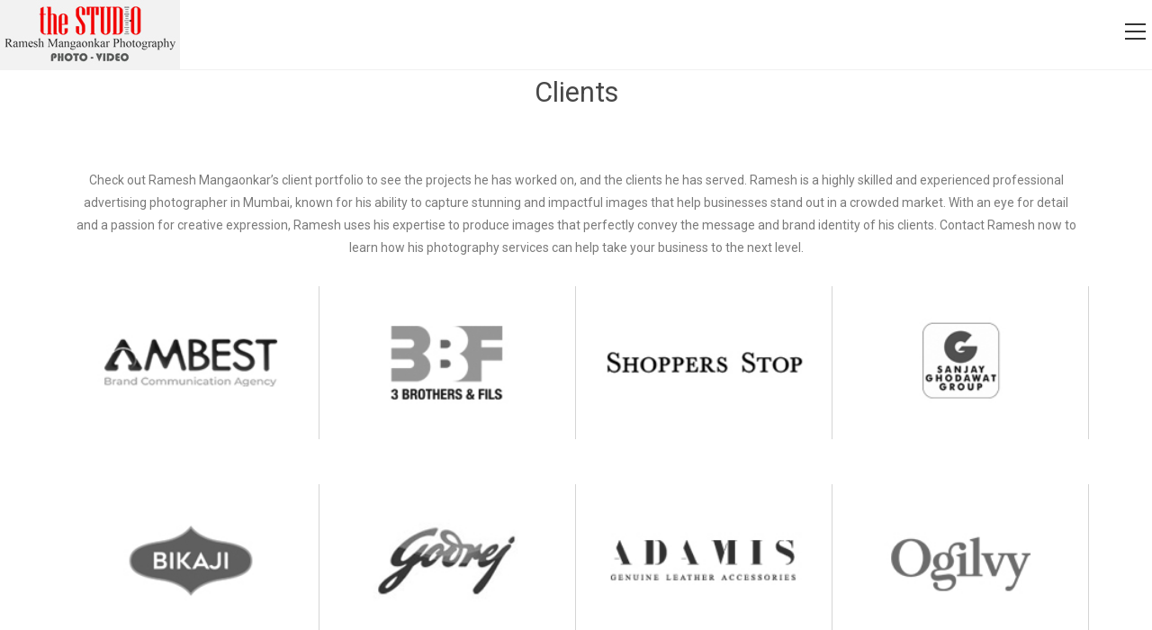

--- FILE ---
content_type: text/html; charset=UTF-8
request_url: https://www.rameshmangaonkar.com/clients/
body_size: 19032
content:
<!DOCTYPE html>
<html class="html" lang="en-US" prefix="og: https://ogp.me/ns#">
<head>
	<meta charset="UTF-8">
	<link rel="profile" href="https://gmpg.org/xfn/11">

	
<!-- Google Tag Manager for WordPress by gtm4wp.com -->
<script data-cfasync="false" data-pagespeed-no-defer>
	var gtm4wp_datalayer_name = "dataLayer";
	var dataLayer = dataLayer || [];
</script>
<!-- End Google Tag Manager for WordPress by gtm4wp.com --><meta name="viewport" content="width=device-width, initial-scale=1">
<!-- Search Engine Optimization by Rank Math - https://rankmath.com/ -->
<title>Ramesh Mangaonkar (Professional Advertising Photographer) | Client Portfolio</title>
<meta name="description" content="Ramesh is a highly skilled and experienced professional advertising photographer in Mumbai, known for his ability to capture stunning and impactful images that help businesses stand out in a crowded market."/>
<meta name="robots" content="follow, index, max-snippet:-1, max-video-preview:-1, max-image-preview:large"/>
<link rel="canonical" href="https://www.rameshmangaonkar.com/clients/" />
<meta property="og:locale" content="en_US" />
<meta property="og:type" content="article" />
<meta property="og:title" content="Ramesh Mangaonkar Photography | Client Portfolio" />
<meta property="og:description" content="Check out Ramesh Mangaonkar&#039;s client portfolio to see the projects he has worked on, and the clients he has served. Ramesh is a highly skilled and experienced professional advertising photographer in Mumbai, known for his ability to capture stunning and impactful images that help businesses stand out in a crowded market." />
<meta property="og:url" content="https://www.rameshmangaonkar.com/clients/" />
<meta property="og:updated_time" content="2023-04-21T13:02:30+05:30" />
<meta property="og:image" content="https://www.rameshmangaonkar.com/wp-content/uploads/2023/02/cropped-studio-icon-fav2.jpg" />
<meta property="og:image:secure_url" content="https://www.rameshmangaonkar.com/wp-content/uploads/2023/02/cropped-studio-icon-fav2.jpg" />
<meta property="og:image:width" content="512" />
<meta property="og:image:height" content="512" />
<meta property="og:image:alt" content="Professional Advertising Photographer" />
<meta property="og:image:type" content="image/jpeg" />
<meta property="article:published_time" content="2019-05-06T10:42:20+05:30" />
<meta property="article:modified_time" content="2023-04-21T13:02:30+05:30" />
<meta name="twitter:card" content="summary_large_image" />
<meta name="twitter:title" content="Ramesh Mangaonkar Photography | Client Portfolio" />
<meta name="twitter:description" content="Check out Ramesh Mangaonkar&#039;s client portfolio to see the projects he has worked on, and the clients he has served. Ramesh is a highly skilled and experienced professional advertising photographer in Mumbai, known for his ability to capture stunning and impactful images that help businesses stand out in a crowded market." />
<meta name="twitter:image" content="https://www.rameshmangaonkar.com/wp-content/uploads/2023/02/cropped-studio-icon-fav2.jpg" />
<meta name="twitter:label1" content="Time to read" />
<meta name="twitter:data1" content="Less than a minute" />
<script type="application/ld+json" class="rank-math-schema">{"@context":"https://schema.org","@graph":[{"@type":"Organization","@id":"https://www.rameshmangaonkar.com/#organization","name":"Ramesh Mangaonkar Photography","url":"https://www.rameshmangaonkar.com","logo":{"@type":"ImageObject","@id":"https://www.rameshmangaonkar.com/#logo","url":"https://www.rameshmangaonkar.com/wp-content/uploads/2023/01/logo-new-img1-150x77.jpg","contentUrl":"https://www.rameshmangaonkar.com/wp-content/uploads/2023/01/logo-new-img1-150x77.jpg","inLanguage":"en-US"}},{"@type":"WebSite","@id":"https://www.rameshmangaonkar.com/#website","url":"https://www.rameshmangaonkar.com","publisher":{"@id":"https://www.rameshmangaonkar.com/#organization"},"inLanguage":"en-US"},{"@type":"ImageObject","@id":"https://www.rameshmangaonkar.com/wp-content/uploads/2023/02/ambest-logo.jpg","url":"https://www.rameshmangaonkar.com/wp-content/uploads/2023/02/ambest-logo.jpg","width":"200","height":"200","inLanguage":"en-US"},{"@type":"WebPage","@id":"https://www.rameshmangaonkar.com/clients/#webpage","url":"https://www.rameshmangaonkar.com/clients/","name":"Ramesh Mangaonkar (Professional Advertising Photographer) | Client Portfolio","datePublished":"2019-05-06T10:42:20+05:30","dateModified":"2023-04-21T13:02:30+05:30","isPartOf":{"@id":"https://www.rameshmangaonkar.com/#website"},"primaryImageOfPage":{"@id":"https://www.rameshmangaonkar.com/wp-content/uploads/2023/02/ambest-logo.jpg"},"inLanguage":"en-US"},{"@type":"Person","@id":"https://www.rameshmangaonkar.com/author/ramesh/","name":"ramesh","url":"https://www.rameshmangaonkar.com/author/ramesh/","image":{"@type":"ImageObject","@id":"https://secure.gravatar.com/avatar/8fa17d9f4cacb27a6f006ca5e2f61dcd?s=96&amp;d=mm&amp;r=g","url":"https://secure.gravatar.com/avatar/8fa17d9f4cacb27a6f006ca5e2f61dcd?s=96&amp;d=mm&amp;r=g","caption":"ramesh","inLanguage":"en-US"},"worksFor":{"@id":"https://www.rameshmangaonkar.com/#organization"}},{"@type":"Article","headline":"Ramesh Mangaonkar (Professional Advertising Photographer) | Client Portfolio","keywords":"Professional Advertising Photographer,Ramesh Mangaonkar","datePublished":"2019-05-06T10:42:20+05:30","dateModified":"2023-04-21T13:02:30+05:30","author":{"@id":"https://www.rameshmangaonkar.com/author/ramesh/","name":"ramesh"},"publisher":{"@id":"https://www.rameshmangaonkar.com/#organization"},"description":"Ramesh is a highly skilled and experienced professional advertising photographer in Mumbai, known for his ability to capture stunning and impactful images that help businesses stand out in a crowded market.","name":"Ramesh Mangaonkar (Professional Advertising Photographer) | Client Portfolio","@id":"https://www.rameshmangaonkar.com/clients/#richSnippet","isPartOf":{"@id":"https://www.rameshmangaonkar.com/clients/#webpage"},"image":{"@id":"https://www.rameshmangaonkar.com/wp-content/uploads/2023/02/ambest-logo.jpg"},"inLanguage":"en-US","mainEntityOfPage":{"@id":"https://www.rameshmangaonkar.com/clients/#webpage"}}]}</script>
<!-- /Rank Math WordPress SEO plugin -->

<link rel='dns-prefetch' href='//www.googletagmanager.com' />
<link href='https://fonts.gstatic.com' crossorigin='' rel='preconnect' />
<link rel='preconnect' href='https://fonts.googleapis.com' />
<link rel="alternate" type="application/rss+xml" title="Ramesh Mangaonkar Photography &raquo; Feed" href="https://www.rameshmangaonkar.com/feed/" />
<link rel="alternate" type="application/rss+xml" title="Ramesh Mangaonkar Photography &raquo; Comments Feed" href="https://www.rameshmangaonkar.com/comments/feed/" />
<link rel='stylesheet' id='wp-block-library-css' href='https://www.rameshmangaonkar.com/wp-includes/css/dist/block-library/style.min.css' media='all' />
<style id='wp-block-library-theme-inline-css'>
.wp-block-audio figcaption{color:#555;font-size:13px;text-align:center}.is-dark-theme .wp-block-audio figcaption{color:hsla(0,0%,100%,.65)}.wp-block-audio{margin:0 0 1em}.wp-block-code{border:1px solid #ccc;border-radius:4px;font-family:Menlo,Consolas,monaco,monospace;padding:.8em 1em}.wp-block-embed figcaption{color:#555;font-size:13px;text-align:center}.is-dark-theme .wp-block-embed figcaption{color:hsla(0,0%,100%,.65)}.wp-block-embed{margin:0 0 1em}.blocks-gallery-caption{color:#555;font-size:13px;text-align:center}.is-dark-theme .blocks-gallery-caption{color:hsla(0,0%,100%,.65)}.wp-block-image figcaption{color:#555;font-size:13px;text-align:center}.is-dark-theme .wp-block-image figcaption{color:hsla(0,0%,100%,.65)}.wp-block-image{margin:0 0 1em}.wp-block-pullquote{border-bottom:4px solid;border-top:4px solid;color:currentColor;margin-bottom:1.75em}.wp-block-pullquote cite,.wp-block-pullquote footer,.wp-block-pullquote__citation{color:currentColor;font-size:.8125em;font-style:normal;text-transform:uppercase}.wp-block-quote{border-left:.25em solid;margin:0 0 1.75em;padding-left:1em}.wp-block-quote cite,.wp-block-quote footer{color:currentColor;font-size:.8125em;font-style:normal;position:relative}.wp-block-quote.has-text-align-right{border-left:none;border-right:.25em solid;padding-left:0;padding-right:1em}.wp-block-quote.has-text-align-center{border:none;padding-left:0}.wp-block-quote.is-large,.wp-block-quote.is-style-large,.wp-block-quote.is-style-plain{border:none}.wp-block-search .wp-block-search__label{font-weight:700}.wp-block-search__button{border:1px solid #ccc;padding:.375em .625em}:where(.wp-block-group.has-background){padding:1.25em 2.375em}.wp-block-separator.has-css-opacity{opacity:.4}.wp-block-separator{border:none;border-bottom:2px solid;margin-left:auto;margin-right:auto}.wp-block-separator.has-alpha-channel-opacity{opacity:1}.wp-block-separator:not(.is-style-wide):not(.is-style-dots){width:100px}.wp-block-separator.has-background:not(.is-style-dots){border-bottom:none;height:1px}.wp-block-separator.has-background:not(.is-style-wide):not(.is-style-dots){height:2px}.wp-block-table{margin:0 0 1em}.wp-block-table td,.wp-block-table th{word-break:normal}.wp-block-table figcaption{color:#555;font-size:13px;text-align:center}.is-dark-theme .wp-block-table figcaption{color:hsla(0,0%,100%,.65)}.wp-block-video figcaption{color:#555;font-size:13px;text-align:center}.is-dark-theme .wp-block-video figcaption{color:hsla(0,0%,100%,.65)}.wp-block-video{margin:0 0 1em}.wp-block-template-part.has-background{margin-bottom:0;margin-top:0;padding:1.25em 2.375em}
</style>
<style id='classic-theme-styles-inline-css'>
/*! This file is auto-generated */
.wp-block-button__link{color:#fff;background-color:#32373c;border-radius:9999px;box-shadow:none;text-decoration:none;padding:calc(.667em + 2px) calc(1.333em + 2px);font-size:1.125em}.wp-block-file__button{background:#32373c;color:#fff;text-decoration:none}
</style>
<style id='global-styles-inline-css'>
body{--wp--preset--color--black: #000000;--wp--preset--color--cyan-bluish-gray: #abb8c3;--wp--preset--color--white: #ffffff;--wp--preset--color--pale-pink: #f78da7;--wp--preset--color--vivid-red: #cf2e2e;--wp--preset--color--luminous-vivid-orange: #ff6900;--wp--preset--color--luminous-vivid-amber: #fcb900;--wp--preset--color--light-green-cyan: #7bdcb5;--wp--preset--color--vivid-green-cyan: #00d084;--wp--preset--color--pale-cyan-blue: #8ed1fc;--wp--preset--color--vivid-cyan-blue: #0693e3;--wp--preset--color--vivid-purple: #9b51e0;--wp--preset--gradient--vivid-cyan-blue-to-vivid-purple: linear-gradient(135deg,rgba(6,147,227,1) 0%,rgb(155,81,224) 100%);--wp--preset--gradient--light-green-cyan-to-vivid-green-cyan: linear-gradient(135deg,rgb(122,220,180) 0%,rgb(0,208,130) 100%);--wp--preset--gradient--luminous-vivid-amber-to-luminous-vivid-orange: linear-gradient(135deg,rgba(252,185,0,1) 0%,rgba(255,105,0,1) 100%);--wp--preset--gradient--luminous-vivid-orange-to-vivid-red: linear-gradient(135deg,rgba(255,105,0,1) 0%,rgb(207,46,46) 100%);--wp--preset--gradient--very-light-gray-to-cyan-bluish-gray: linear-gradient(135deg,rgb(238,238,238) 0%,rgb(169,184,195) 100%);--wp--preset--gradient--cool-to-warm-spectrum: linear-gradient(135deg,rgb(74,234,220) 0%,rgb(151,120,209) 20%,rgb(207,42,186) 40%,rgb(238,44,130) 60%,rgb(251,105,98) 80%,rgb(254,248,76) 100%);--wp--preset--gradient--blush-light-purple: linear-gradient(135deg,rgb(255,206,236) 0%,rgb(152,150,240) 100%);--wp--preset--gradient--blush-bordeaux: linear-gradient(135deg,rgb(254,205,165) 0%,rgb(254,45,45) 50%,rgb(107,0,62) 100%);--wp--preset--gradient--luminous-dusk: linear-gradient(135deg,rgb(255,203,112) 0%,rgb(199,81,192) 50%,rgb(65,88,208) 100%);--wp--preset--gradient--pale-ocean: linear-gradient(135deg,rgb(255,245,203) 0%,rgb(182,227,212) 50%,rgb(51,167,181) 100%);--wp--preset--gradient--electric-grass: linear-gradient(135deg,rgb(202,248,128) 0%,rgb(113,206,126) 100%);--wp--preset--gradient--midnight: linear-gradient(135deg,rgb(2,3,129) 0%,rgb(40,116,252) 100%);--wp--preset--font-size--small: 13px;--wp--preset--font-size--medium: 20px;--wp--preset--font-size--large: 36px;--wp--preset--font-size--x-large: 42px;--wp--preset--spacing--20: 0.44rem;--wp--preset--spacing--30: 0.67rem;--wp--preset--spacing--40: 1rem;--wp--preset--spacing--50: 1.5rem;--wp--preset--spacing--60: 2.25rem;--wp--preset--spacing--70: 3.38rem;--wp--preset--spacing--80: 5.06rem;--wp--preset--shadow--natural: 6px 6px 9px rgba(0, 0, 0, 0.2);--wp--preset--shadow--deep: 12px 12px 50px rgba(0, 0, 0, 0.4);--wp--preset--shadow--sharp: 6px 6px 0px rgba(0, 0, 0, 0.2);--wp--preset--shadow--outlined: 6px 6px 0px -3px rgba(255, 255, 255, 1), 6px 6px rgba(0, 0, 0, 1);--wp--preset--shadow--crisp: 6px 6px 0px rgba(0, 0, 0, 1);}:where(.is-layout-flex){gap: 0.5em;}:where(.is-layout-grid){gap: 0.5em;}body .is-layout-flow > .alignleft{float: left;margin-inline-start: 0;margin-inline-end: 2em;}body .is-layout-flow > .alignright{float: right;margin-inline-start: 2em;margin-inline-end: 0;}body .is-layout-flow > .aligncenter{margin-left: auto !important;margin-right: auto !important;}body .is-layout-constrained > .alignleft{float: left;margin-inline-start: 0;margin-inline-end: 2em;}body .is-layout-constrained > .alignright{float: right;margin-inline-start: 2em;margin-inline-end: 0;}body .is-layout-constrained > .aligncenter{margin-left: auto !important;margin-right: auto !important;}body .is-layout-constrained > :where(:not(.alignleft):not(.alignright):not(.alignfull)){max-width: var(--wp--style--global--content-size);margin-left: auto !important;margin-right: auto !important;}body .is-layout-constrained > .alignwide{max-width: var(--wp--style--global--wide-size);}body .is-layout-flex{display: flex;}body .is-layout-flex{flex-wrap: wrap;align-items: center;}body .is-layout-flex > *{margin: 0;}body .is-layout-grid{display: grid;}body .is-layout-grid > *{margin: 0;}:where(.wp-block-columns.is-layout-flex){gap: 2em;}:where(.wp-block-columns.is-layout-grid){gap: 2em;}:where(.wp-block-post-template.is-layout-flex){gap: 1.25em;}:where(.wp-block-post-template.is-layout-grid){gap: 1.25em;}.has-black-color{color: var(--wp--preset--color--black) !important;}.has-cyan-bluish-gray-color{color: var(--wp--preset--color--cyan-bluish-gray) !important;}.has-white-color{color: var(--wp--preset--color--white) !important;}.has-pale-pink-color{color: var(--wp--preset--color--pale-pink) !important;}.has-vivid-red-color{color: var(--wp--preset--color--vivid-red) !important;}.has-luminous-vivid-orange-color{color: var(--wp--preset--color--luminous-vivid-orange) !important;}.has-luminous-vivid-amber-color{color: var(--wp--preset--color--luminous-vivid-amber) !important;}.has-light-green-cyan-color{color: var(--wp--preset--color--light-green-cyan) !important;}.has-vivid-green-cyan-color{color: var(--wp--preset--color--vivid-green-cyan) !important;}.has-pale-cyan-blue-color{color: var(--wp--preset--color--pale-cyan-blue) !important;}.has-vivid-cyan-blue-color{color: var(--wp--preset--color--vivid-cyan-blue) !important;}.has-vivid-purple-color{color: var(--wp--preset--color--vivid-purple) !important;}.has-black-background-color{background-color: var(--wp--preset--color--black) !important;}.has-cyan-bluish-gray-background-color{background-color: var(--wp--preset--color--cyan-bluish-gray) !important;}.has-white-background-color{background-color: var(--wp--preset--color--white) !important;}.has-pale-pink-background-color{background-color: var(--wp--preset--color--pale-pink) !important;}.has-vivid-red-background-color{background-color: var(--wp--preset--color--vivid-red) !important;}.has-luminous-vivid-orange-background-color{background-color: var(--wp--preset--color--luminous-vivid-orange) !important;}.has-luminous-vivid-amber-background-color{background-color: var(--wp--preset--color--luminous-vivid-amber) !important;}.has-light-green-cyan-background-color{background-color: var(--wp--preset--color--light-green-cyan) !important;}.has-vivid-green-cyan-background-color{background-color: var(--wp--preset--color--vivid-green-cyan) !important;}.has-pale-cyan-blue-background-color{background-color: var(--wp--preset--color--pale-cyan-blue) !important;}.has-vivid-cyan-blue-background-color{background-color: var(--wp--preset--color--vivid-cyan-blue) !important;}.has-vivid-purple-background-color{background-color: var(--wp--preset--color--vivid-purple) !important;}.has-black-border-color{border-color: var(--wp--preset--color--black) !important;}.has-cyan-bluish-gray-border-color{border-color: var(--wp--preset--color--cyan-bluish-gray) !important;}.has-white-border-color{border-color: var(--wp--preset--color--white) !important;}.has-pale-pink-border-color{border-color: var(--wp--preset--color--pale-pink) !important;}.has-vivid-red-border-color{border-color: var(--wp--preset--color--vivid-red) !important;}.has-luminous-vivid-orange-border-color{border-color: var(--wp--preset--color--luminous-vivid-orange) !important;}.has-luminous-vivid-amber-border-color{border-color: var(--wp--preset--color--luminous-vivid-amber) !important;}.has-light-green-cyan-border-color{border-color: var(--wp--preset--color--light-green-cyan) !important;}.has-vivid-green-cyan-border-color{border-color: var(--wp--preset--color--vivid-green-cyan) !important;}.has-pale-cyan-blue-border-color{border-color: var(--wp--preset--color--pale-cyan-blue) !important;}.has-vivid-cyan-blue-border-color{border-color: var(--wp--preset--color--vivid-cyan-blue) !important;}.has-vivid-purple-border-color{border-color: var(--wp--preset--color--vivid-purple) !important;}.has-vivid-cyan-blue-to-vivid-purple-gradient-background{background: var(--wp--preset--gradient--vivid-cyan-blue-to-vivid-purple) !important;}.has-light-green-cyan-to-vivid-green-cyan-gradient-background{background: var(--wp--preset--gradient--light-green-cyan-to-vivid-green-cyan) !important;}.has-luminous-vivid-amber-to-luminous-vivid-orange-gradient-background{background: var(--wp--preset--gradient--luminous-vivid-amber-to-luminous-vivid-orange) !important;}.has-luminous-vivid-orange-to-vivid-red-gradient-background{background: var(--wp--preset--gradient--luminous-vivid-orange-to-vivid-red) !important;}.has-very-light-gray-to-cyan-bluish-gray-gradient-background{background: var(--wp--preset--gradient--very-light-gray-to-cyan-bluish-gray) !important;}.has-cool-to-warm-spectrum-gradient-background{background: var(--wp--preset--gradient--cool-to-warm-spectrum) !important;}.has-blush-light-purple-gradient-background{background: var(--wp--preset--gradient--blush-light-purple) !important;}.has-blush-bordeaux-gradient-background{background: var(--wp--preset--gradient--blush-bordeaux) !important;}.has-luminous-dusk-gradient-background{background: var(--wp--preset--gradient--luminous-dusk) !important;}.has-pale-ocean-gradient-background{background: var(--wp--preset--gradient--pale-ocean) !important;}.has-electric-grass-gradient-background{background: var(--wp--preset--gradient--electric-grass) !important;}.has-midnight-gradient-background{background: var(--wp--preset--gradient--midnight) !important;}.has-small-font-size{font-size: var(--wp--preset--font-size--small) !important;}.has-medium-font-size{font-size: var(--wp--preset--font-size--medium) !important;}.has-large-font-size{font-size: var(--wp--preset--font-size--large) !important;}.has-x-large-font-size{font-size: var(--wp--preset--font-size--x-large) !important;}
.wp-block-navigation a:where(:not(.wp-element-button)){color: inherit;}
:where(.wp-block-post-template.is-layout-flex){gap: 1.25em;}:where(.wp-block-post-template.is-layout-grid){gap: 1.25em;}
:where(.wp-block-columns.is-layout-flex){gap: 2em;}:where(.wp-block-columns.is-layout-grid){gap: 2em;}
.wp-block-pullquote{font-size: 1.5em;line-height: 1.6;}
</style>
<link rel='stylesheet' id='menu-image-css' href='https://www.rameshmangaonkar.com/wp-content/plugins/menu-image/includes/css/menu-image.css' media='all' />
<link rel='stylesheet' id='dashicons-css' href='https://www.rameshmangaonkar.com/wp-includes/css/dashicons.min.css' media='all' />
<link rel='stylesheet' id='everest-forms-general-css' href='https://www.rameshmangaonkar.com/wp-content/plugins/everest-forms/assets/css/everest-forms.css' media='all' />
<link rel='stylesheet' id='post-views-counter-frontend-css' href='https://www.rameshmangaonkar.com/wp-content/plugins/post-views-counter/css/frontend.min.css' media='all' />
<link rel='stylesheet' id='skb-fontawesome-css' href='https://www.rameshmangaonkar.com/wp-content/plugins/skyboot-portfolio-gallery/assests/css/font-awesome.min.css' media='all' />
<link rel='stylesheet' id='skb-framework-css-css' href='https://www.rameshmangaonkar.com/wp-content/plugins/skyboot-portfolio-gallery/assests/css/skb-framework.css' media='all' />
<link rel='stylesheet' id='skb-venobox-css' href='https://www.rameshmangaonkar.com/wp-content/plugins/skyboot-portfolio-gallery/assests/css/venobox.css' media='all' />
<link rel='stylesheet' id='skyboot-portfolio-style-css' href='https://www.rameshmangaonkar.com/wp-content/plugins/skyboot-portfolio-gallery/assests/css/skyboot-portfolio-style.css' media='all' />
<link rel='stylesheet' id='skb-portfolio-responsive-css' href='https://www.rameshmangaonkar.com/wp-content/plugins/skyboot-portfolio-gallery/assests/css/responsive.css' media='all' />
<link rel='stylesheet' id='SFSImainCss-css' href='https://www.rameshmangaonkar.com/wp-content/plugins/ultimate-social-media-icons/css/sfsi-style.css' media='all' />
<link rel='stylesheet' id='wphb-1-css' href='https://www.rameshmangaonkar.com/wp-content/uploads/hummingbird-assets/e1f8c7d44666125ec2ea4133e79e15e6.css' media='all' />
<link rel='stylesheet' id='elementor-icons-css' href='https://www.rameshmangaonkar.com/wp-content/plugins/elementor/assets/lib/eicons/css/elementor-icons.min.css' media='all' />
<link rel='stylesheet' id='elementor-frontend-css' href='https://www.rameshmangaonkar.com/wp-content/plugins/elementor/assets/css/frontend.min.css' media='all' />
<link rel='stylesheet' id='swiper-css' href='https://www.rameshmangaonkar.com/wp-content/plugins/elementor/assets/lib/swiper/css/swiper.min.css' media='all' />
<link rel='stylesheet' id='wphb-2-css' href='https://www.rameshmangaonkar.com/wp-content/uploads/hummingbird-assets/24af39f6cf5400a6c13e6715a9fb3f6a.css' media='all' />
<link rel='stylesheet' id='font-awesome-5-all-css' href='https://www.rameshmangaonkar.com/wp-content/plugins/elementor/assets/lib/font-awesome/css/all.min.css' media='all' />
<link rel='stylesheet' id='font-awesome-4-shim-css' href='https://www.rameshmangaonkar.com/wp-content/plugins/elementor/assets/lib/font-awesome/css/v4-shims.min.css' media='all' />
<link rel='stylesheet' id='wphb-3-css' href='https://www.rameshmangaonkar.com/wp-content/uploads/hummingbird-assets/e306fd0846f878e04b99d9c5bb744795.css' media='all' />
<link rel='stylesheet' id='oe-widgets-style-css' href='https://www.rameshmangaonkar.com/wp-content/plugins/ocean-extra/assets/css/widgets.css' media='all' />
<link rel="preload" as="style" href="https://fonts.googleapis.com/css?family=Roboto%3A100%2C100italic%2C200%2C200italic%2C300%2C300italic%2C400%2C400italic%2C500%2C500italic%2C600%2C600italic%2C700%2C700italic%2C800%2C800italic%2C900%2C900italic%7CRoboto+Slab%3A100%2C100italic%2C200%2C200italic%2C300%2C300italic%2C400%2C400italic%2C500%2C500italic%2C600%2C600italic%2C700%2C700italic%2C800%2C800italic%2C900%2C900italic&#038;display=auto&#038;ver=6.3.7" /><link rel='stylesheet' id='google-fonts-1-css' href='https://fonts.googleapis.com/css?family=Roboto%3A100%2C100italic%2C200%2C200italic%2C300%2C300italic%2C400%2C400italic%2C500%2C500italic%2C600%2C600italic%2C700%2C700italic%2C800%2C800italic%2C900%2C900italic%7CRoboto+Slab%3A100%2C100italic%2C200%2C200italic%2C300%2C300italic%2C400%2C400italic%2C500%2C500italic%2C600%2C600italic%2C700%2C700italic%2C800%2C800italic%2C900%2C900italic&#038;display=auto&#038;ver=6.3.7' media='print' onload='this.media=&#34;all&#34;' />
<link rel="preconnect" href="https://fonts.gstatic.com/" crossorigin><script src='https://www.rameshmangaonkar.com/wp-content/uploads/hummingbird-assets/310056130009a19620baffefc32633b7.js' id='wphb-4-js'></script>
<script src='https://www.rameshmangaonkar.com/wp-content/plugins/skyboot-portfolio-gallery/assests/js/modernizr-2.8.3.min.js' id='skb-modernizr-js'></script>
<script src='https://www.rameshmangaonkar.com/wp-content/plugins/skyboot-portfolio-gallery/assests/js/jquery.hoverdir.js' id='skb-hoverdir-js'></script>
<script src='https://www.rameshmangaonkar.com/wp-content/plugins/skyboot-portfolio-gallery/assests/js/venobox.js' id='skb-venobox-js'></script>
<script src='https://www.rameshmangaonkar.com/wp-content/plugins/elementor/assets/lib/font-awesome/js/v4-shims.min.js' id='font-awesome-4-shim-js'></script>

<!-- Google tag (gtag.js) snippet added by Site Kit -->
<!-- Google Analytics snippet added by Site Kit -->
<script src='https://www.googletagmanager.com/gtag/js?id=GT-WFFQRCK' id='google_gtagjs-js' async></script>
<script id="google_gtagjs-js-after">
window.dataLayer = window.dataLayer || [];function gtag(){dataLayer.push(arguments);}
gtag("set","linker",{"domains":["www.rameshmangaonkar.com"]});
gtag("js", new Date());
gtag("set", "developer_id.dZTNiMT", true);
gtag("config", "GT-WFFQRCK");
</script>
<link rel="https://api.w.org/" href="https://www.rameshmangaonkar.com/wp-json/" /><link rel="alternate" type="application/json" href="https://www.rameshmangaonkar.com/wp-json/wp/v2/pages/733" /><link rel="EditURI" type="application/rsd+xml" title="RSD" href="https://www.rameshmangaonkar.com/xmlrpc.php?rsd" />
<meta name="generator" content="WordPress 6.3.7" />
<meta name="generator" content="Everest Forms 2.0.6" />
<link rel='shortlink' href='https://www.rameshmangaonkar.com/?p=733' />
<link rel="alternate" type="application/json+oembed" href="https://www.rameshmangaonkar.com/wp-json/oembed/1.0/embed?url=https%3A%2F%2Fwww.rameshmangaonkar.com%2Fclients%2F" />
<link rel="alternate" type="text/xml+oembed" href="https://www.rameshmangaonkar.com/wp-json/oembed/1.0/embed?url=https%3A%2F%2Fwww.rameshmangaonkar.com%2Fclients%2F&#038;format=xml" />
<meta name="generator" content="Site Kit by Google 1.170.0" /><!-- Google tag (gtag.js) -->
<script async src="https://www.googletagmanager.com/gtag/js?id=G-HGWYXP3SFC"></script>
<script>
  window.dataLayer = window.dataLayer || [];
  function gtag(){dataLayer.push(arguments);}
  gtag('js', new Date());

  gtag('config', 'G-HGWYXP3SFC');
</script>
<meta property="og:image" content="https://www.rameshmangaonkar.com/wp-content/uploads/2019/04/logo-new.jpg" />
<!-- Google tag (gtag.js) -->
<script async src="https://www.googletagmanager.com/gtag/js?id=UA-85713414-1"></script>
<script>
  window.dataLayer = window.dataLayer || [];
  function gtag(){dataLayer.push(arguments);}
  gtag('js', new Date());

  gtag('config', 'UA-85713414-1');
</script>
<meta name="p:domain_verify" content="1e68b81dc81d7e3a3abcc2ec32a3795c"/>		<script type="text/javascript">
            (function () {
                window.ma_el_fs = { can_use_premium_code: false};
            })();
		</script>
		<meta name="follow.[base64]" content="19GSQkHcMMnlgEzQBLNx"/>
<!-- Google Tag Manager for WordPress by gtm4wp.com -->
<!-- GTM Container placement set to automatic -->
<script data-cfasync="false" data-pagespeed-no-defer>
	var dataLayer_content = {"pagePostType":"page","pagePostType2":"single-page","pagePostAuthor":"ramesh"};
	dataLayer.push( dataLayer_content );
</script>
<script data-cfasync="false" data-pagespeed-no-defer>
(function(w,d,s,l,i){w[l]=w[l]||[];w[l].push({'gtm.start':
new Date().getTime(),event:'gtm.js'});var f=d.getElementsByTagName(s)[0],
j=d.createElement(s),dl=l!='dataLayer'?'&l='+l:'';j.async=true;j.src=
'//www.googletagmanager.com/gtm.js?id='+i+dl;f.parentNode.insertBefore(j,f);
})(window,document,'script','dataLayer','GTM-TNG72PF');
</script>
<!-- End Google Tag Manager for WordPress by gtm4wp.com -->					<!-- Google Analytics tracking code output by Beehive Analytics -->
						<script async src="https://www.googletagmanager.com/gtag/js?id=G-HGWYXP3SFC&l=beehiveDataLayer"></script>
		<script>
						window.beehiveDataLayer = window.beehiveDataLayer || [];
			function beehive_ga() {beehiveDataLayer.push(arguments);}
			beehive_ga('js', new Date())
						beehive_ga('config', 'G-HGWYXP3SFC', {
				'anonymize_ip': false,
				'allow_google_signals': false,
			})
					</script>
		<meta name="generator" content="Elementor 3.16.5; features: e_dom_optimization, e_optimized_assets_loading, additional_custom_breakpoints; settings: css_print_method-external, google_font-enabled, font_display-auto">
<script id="google_gtagjs" src="https://www.googletagmanager.com/gtag/js?id=G-7HKC6SJV5B" async></script>
<script id="google_gtagjs-inline">
window.dataLayer = window.dataLayer || [];function gtag(){dataLayer.push(arguments);}gtag('js', new Date());gtag('config', 'G-7HKC6SJV5B', {} );
</script>

<!-- Google Tag Manager snippet added by Site Kit -->
<script>
			( function( w, d, s, l, i ) {
				w[l] = w[l] || [];
				w[l].push( {'gtm.start': new Date().getTime(), event: 'gtm.js'} );
				var f = d.getElementsByTagName( s )[0],
					j = d.createElement( s ), dl = l != 'dataLayer' ? '&l=' + l : '';
				j.async = true;
				j.src = 'https://www.googletagmanager.com/gtm.js?id=' + i + dl;
				f.parentNode.insertBefore( j, f );
			} )( window, document, 'script', 'dataLayer', 'GTM-TNG72PF' );
			
</script>

<!-- End Google Tag Manager snippet added by Site Kit -->
<link rel="icon" href="https://www.rameshmangaonkar.com/wp-content/uploads/2023/02/cropped-studio-icon-fav2-32x32.jpg" sizes="32x32" />
<link rel="icon" href="https://www.rameshmangaonkar.com/wp-content/uploads/2023/02/cropped-studio-icon-fav2-192x192.jpg" sizes="192x192" />
<link rel="apple-touch-icon" href="https://www.rameshmangaonkar.com/wp-content/uploads/2023/02/cropped-studio-icon-fav2-180x180.jpg" />
<meta name="msapplication-TileImage" content="https://www.rameshmangaonkar.com/wp-content/uploads/2023/02/cropped-studio-icon-fav2-270x270.jpg" />
<style id="sccss">/* Enter Your Custom CSS Here */
.everest-forms .layout-two canvas.evf-signature-canvas, .everest-forms .layout-two input, .everest-forms .layout-two select, .everest-forms .layout-two textarea {
    border-radius: 0;
    border-top: none transparent;
    border-right: none transparent;
    border-left: none transparent;
    border-bottom: 1px solid #8e98a2;
    padding: 0px 0;
}
.everest-forms input[type=text] {
    width: 100%;
    height: auto;
    font-size: 14px;
    outline: 0;
    box-shadow: none;
    margin-bottom: 0px;
    padding: 6px 12px;
    color: #494d50;
    border: 1px solid #8e98a2;
    margin-left: 0;
    margin-right: 0;
}
.everest-forms .layout-two canvas.evf-signature-canvas, .everest-forms .layout-two input, .everest-forms .layout-two select, .everest-forms .layout-two textarea {
    border-radius: 0;
    border-top: none transparent;
    border-right: none transparent;
    border-left: none transparent;
    border-bottom: 1px solid #2e2e2e;
    padding: 0px 0;
}
#footer-widgets .footer-box .widget-title {
    color: #020202 !important;
}
#footer-widgets .footer-box a {
    color: #000 !important;
	 padding-left: 0px !important;
}
.custom-menu-widget .oceanwp-custom-menu>ul>li>a {
    padding: 11px 0;
}

.widget-title {
    display: block;
    line-height: 1;
    font-size: 20px;
    font-weight: 600;
    color: #333;
    border-width: 0 0 0 3px;
    border-style: solid;
    border-color: #ff0000;
    letter-spacing: 1px;
    padding-left: 15px;
    margin: 0 0 20px;
    text-transform: capitalize;
}
.everest-forms .everest-forms-part-button, .everest-forms a.button:not(.button-large), .everest-forms button.button:not(.button-large), .everest-forms button[type=submit], .everest-forms input[type=submit] {
    color: #fbfbfb;
    height: auto;
    cursor: pointer;
    background: 0 0;
    box-shadow: none;
    font-size: inherit;
    font-weight: 400;
    line-height: 1.5;
    padding: 10px 15px;
    border-radius: 3px;
    border: 1px solid #ccc;
    background-color: #363636 !important;
}
.oceanwp-custom-menu>ul>li>a {
    font-size: 16px;
    line-height: 20px;
    letter-spacing: .6px;
    font-weight: 500;
}
.custom-menu-widget .oceanwp-custom-menu>ul>li>a {
    padding: 6px 0;
}
.custom-menu-widget .oceanwp-custom-menu>ul>li {
    display: block;
    border-bottom: 1px solid #c7c7c7 !important;
}
.elementor-lightbox .elementor-lightbox-item {
    display: flex;
    align-items: center;
    justify-content: center;
    position: relative;
    padding: 20px !important;
    box-sizing: border-box;
    height: 100%;
    margin: auto;
}
#site-header.full_screen-header .fs-dropdown-menu>li.search-toggle-li {
    max-width: 220px;
    margin: 10px auto 0;
    display: none !important;
}

.content {
  position: relative;
  width: 90%;
  max-width: 400px;
  margin: auto;
  overflow: hidden;
}

.content .content-overlay {
  background: rgba(0,0,0,0.7);
  position: absolute;
  height: 99%;
  width: 100%;
  left: 0;
  top: 0;
  bottom: 0;
  right: 0;
  opacity: 0;
  -webkit-transition: all 0.4s ease-in-out 0s;
  -moz-transition: all 0.4s ease-in-out 0s;
  transition: all 0.4s ease-in-out 0s;
}

.content:hover .content-overlay{
  opacity: 1;
}

.content-image{
  width: 100%;
}

.content-details {
  position: absolute;
  text-align: center;
  padding-left: 1em;
  padding-right: 1em;
  width: 100%;
  top: 50%;
  left: 50%;
  opacity: 0;
  -webkit-transform: translate(-50%, -50%);
  -moz-transform: translate(-50%, -50%);
  transform: translate(-50%, -50%);
  -webkit-transition: all 0.3s ease-in-out 0s;
  -moz-transition: all 0.3s ease-in-out 0s;
  transition: all 0.3s ease-in-out 0s;
}

.content:hover .content-details{
  top: 50%;
  left: 50%;
  opacity: 1;
}

.content-details h3{
  color: #fff;
  font-weight: 500;
  letter-spacing: 0.15em;
  margin-bottom: 0.5em;
  text-transform: uppercase;
}

.content-details p{
  color: #fff;
  font-size: 0.8em;
}

.fadeIn-bottom{
  top: 80%;
}

.fadeIn-top{
  top: 20%;
}

.fadeIn-left{
  left: 20%;
}

.fadeIn-right{
  left: 80%;
}
.custom-link {
     cursor: pointer !important;
 }
#footer-bottom #footer-bottom-menu, #footer-bottom #copyright {
    width: 100% !important;
}
#footer-bottom #copyright {
    float: left;
    text-align: center !important;
    padding-right: 15px;
}
.meta-comments {
display: none !important;
}
.meta-date {
display: none !important;
}
.meta-author {
display: none !important;
}
.blog-entry.post .thumbnail img {
    width: 100%;
    height: 500px !important;
}
.single .thumbnail img {
    width: 100%;
    height: 500px !important;
}</style><!-- OceanWP CSS -->
<style type="text/css">
/* Header CSS */#site-header.has-header-media .overlay-header-media{background-color:rgba(0,0,0,0.5)}#site-logo #site-logo-inner a img,#site-header.center-header #site-navigation-wrap .middle-site-logo a img{max-width:500px}#site-header #site-logo #site-logo-inner a img,#site-header.center-header #site-navigation-wrap .middle-site-logo a img{max-height:500px}.oceanwp-social-menu ul li a,.oceanwp-social-menu .colored ul li a,.oceanwp-social-menu .minimal ul li a,.oceanwp-social-menu .dark ul li a{font-size:25px}.oceanwp-social-menu ul li a .owp-icon,.oceanwp-social-menu .colored ul li a .owp-icon,.oceanwp-social-menu .minimal ul li a .owp-icon,.oceanwp-social-menu .dark ul li a .owp-icon{width:25px;height:25px}@media (max-width:1080px){#top-bar-nav,#site-navigation-wrap,.oceanwp-social-menu,.after-header-content{display:none}.center-logo #site-logo{float:none;position:absolute;left:50%;padding:0;-webkit-transform:translateX(-50%);transform:translateX(-50%)}#site-header.center-header #site-logo,.oceanwp-mobile-menu-icon,#oceanwp-cart-sidebar-wrap{display:block}body.vertical-header-style #outer-wrap{margin:0 !important}#site-header.vertical-header{position:relative;width:100%;left:0 !important;right:0 !important}#site-header.vertical-header .has-template >#site-logo{display:block}#site-header.vertical-header #site-header-inner{display:-webkit-box;display:-webkit-flex;display:-ms-flexbox;display:flex;-webkit-align-items:center;align-items:center;padding:0;max-width:90%}#site-header.vertical-header #site-header-inner >*:not(.oceanwp-mobile-menu-icon){display:none}#site-header.vertical-header #site-header-inner >*{padding:0 !important}#site-header.vertical-header #site-header-inner #site-logo{display:block;margin:0;width:50%;text-align:left}body.rtl #site-header.vertical-header #site-header-inner #site-logo{text-align:right}#site-header.vertical-header #site-header-inner .oceanwp-mobile-menu-icon{width:50%;text-align:right}body.rtl #site-header.vertical-header #site-header-inner .oceanwp-mobile-menu-icon{text-align:left}#site-header.vertical-header .vertical-toggle,body.vertical-header-style.vh-closed #site-header.vertical-header .vertical-toggle{display:none}#site-logo.has-responsive-logo .custom-logo-link{display:none}#site-logo.has-responsive-logo .responsive-logo-link{display:block}.is-sticky #site-logo.has-sticky-logo .responsive-logo-link{display:none}.is-sticky #site-logo.has-responsive-logo .sticky-logo-link{display:block}#top-bar.has-no-content #top-bar-social.top-bar-left,#top-bar.has-no-content #top-bar-social.top-bar-right{position:inherit;left:auto;right:auto;float:none;height:auto;line-height:1.5em;margin-top:0;text-align:center}#top-bar.has-no-content #top-bar-social li{float:none;display:inline-block}.owp-cart-overlay,#side-panel-wrap a.side-panel-btn{display:none !important}}/* Footer Widgets CSS */#footer-widgets{background-color:#f2f2f2}/* Footer Bottom CSS */#footer-bottom,#footer-bottom p{color:#f4f4f4}
</style></head>

<body data-rsssl=1 class="page-template page-template-elementor_header_footer page page-id-733 wp-custom-logo wp-embed-responsive everest-forms-no-js sfsi_actvite_theme_default oceanwp-theme dropdown-mobile has-sidebar content-right-sidebar page-header-disabled elementor-default elementor-template-full-width elementor-kit-1035 elementor-page elementor-page-733" itemscope="itemscope" itemtype="https://schema.org/WebPage">

			<!-- Google Tag Manager (noscript) snippet added by Site Kit -->
		<noscript>
			<iframe src="https://www.googletagmanager.com/ns.html?id=GTM-TNG72PF" height="0" width="0" style="display:none;visibility:hidden"></iframe>
		</noscript>
		<!-- End Google Tag Manager (noscript) snippet added by Site Kit -->
		
<!-- GTM Container placement set to automatic -->
<!-- Google Tag Manager (noscript) -->
				<noscript><iframe src="https://www.googletagmanager.com/ns.html?id=GTM-TNG72PF" height="0" width="0" style="display:none;visibility:hidden" aria-hidden="true"></iframe></noscript>
<!-- End Google Tag Manager (noscript) -->
	
	<div id="outer-wrap" class="site clr">

		<a class="skip-link screen-reader-text" href="#main">Skip to content</a>

		
		<div id="wrap" class="clr">

			
			
<header id="site-header" class="full_screen-header has-social clr" data-height="74" itemscope="itemscope" itemtype="https://schema.org/WPHeader" role="banner">

	
		

<div id="site-header-inner" class="clr">

	
	

<div id="site-logo" class="clr" itemscope itemtype="https://schema.org/Brand" >

	
	<div id="site-logo-inner" class="clr">

		<a href="https://www.rameshmangaonkar.com/" class="custom-logo-link" rel="home"><img width="200" height="77" src="https://www.rameshmangaonkar.com/wp-content/uploads/2023/01/logo-new-img1.jpg" class="custom-logo" alt="Ramesh Mangaonkar Photography" decoding="async" srcset="https://www.rameshmangaonkar.com/wp-content/uploads/2023/01/logo-new-img1.jpg 200w, https://www.rameshmangaonkar.com/wp-content/uploads/2023/01/logo-new-img1-24x9.jpg 24w, https://www.rameshmangaonkar.com/wp-content/uploads/2023/01/logo-new-img1-36x14.jpg 36w, https://www.rameshmangaonkar.com/wp-content/uploads/2023/01/logo-new-img1-48x18.jpg 48w" sizes="(max-width: 200px) 100vw, 200px" /></a>
	</div><!-- #site-logo-inner -->

	
	
</div><!-- #site-logo -->


	<div id="site-navigation-wrap" class="clr">

		<div class="menu-bar-wrap clr">
			<div class="menu-bar-inner clr">
				<a href="#" class="menu-bar"><span class="ham"></span></a>
			</div>
		</div>

		<div id="full-screen-menu" class="clr">
			<div id="full-screen-menu-inner" class="clr">
				
			
			
			<nav id="site-navigation" class="navigation main-navigation clr" itemscope="itemscope" itemtype="https://schema.org/SiteNavigationElement" role="navigation" >

				<ul id="menu-top-header-menu" class="main-menu fs-dropdown-menu"><li id="menu-item-1164" class="menu-item menu-item-type-custom menu-item-object-custom menu-item-home menu-item-1164"><a href="https://www.rameshmangaonkar.com" class="menu-link"><span class="text-wrap">Home</span></a></li><li id="menu-item-1165" class="menu-item menu-item-type-custom menu-item-object-custom menu-item-1165"><a href="https://www.rameshmangaonkar.com/about-us/" class="menu-link"><span class="text-wrap">About Us</span></a></li><li id="menu-item-1166" class="menu-item menu-item-type-custom menu-item-object-custom menu-item-has-children dropdown menu-item-1166"><a href="#" class="menu-link"><span class="text-wrap">Portfolio<span class="nav-arrow"></span></span></a>
<ul class="sub-menu">
	<li id="menu-item-2830" class="menu-item menu-item-type-custom menu-item-object-custom menu-item-2830"><a href="https://www.rameshmangaonkar.com/food-photography/" class="menu-link"><span class="text-wrap">Food</span></a></li>	<li id="menu-item-2857" class="menu-item menu-item-type-custom menu-item-object-custom menu-item-2857"><a href="https://www.rameshmangaonkar.com/product-shoot-photography/" class="menu-link"><span class="text-wrap">Product Shoot</span></a></li>	<li id="menu-item-2858" class="menu-item menu-item-type-custom menu-item-object-custom menu-item-2858"><a href="https://www.rameshmangaonkar.com/cosmetics-photography/" class="menu-link"><span class="text-wrap">Cosmetic</span></a></li>	<li id="menu-item-2859" class="menu-item menu-item-type-custom menu-item-object-custom menu-item-2859"><a href="https://www.rameshmangaonkar.com/jewellery-photography/" class="menu-link"><span class="text-wrap">Jewellery</span></a></li>	<li id="menu-item-2860" class="menu-item menu-item-type-custom menu-item-object-custom menu-item-2860"><a href="https://www.rameshmangaonkar.com/others/" class="menu-link"><span class="text-wrap">Others</span></a></li>	<li id="menu-item-3493" class="menu-item menu-item-type-post_type menu-item-object-page menu-item-3493"><a href="https://www.rameshmangaonkar.com/videos/" class="menu-link"><span class="text-wrap">Videos</span></a></li></ul>
</li><li id="menu-item-1167" class="menu-item menu-item-type-custom menu-item-object-custom current-menu-item menu-item-1167"><a href="https://www.rameshmangaonkar.com/clients" class="menu-link"><span class="text-wrap">Our Clients</span></a></li><li id="menu-item-4345" class="menu-item menu-item-type-custom menu-item-object-custom menu-item-4345"><a href="https://www.rameshmangaonkar.com/blog/" class="menu-link"><span class="text-wrap">Blog</span></a></li><li id="menu-item-1168" class="menu-item menu-item-type-custom menu-item-object-custom menu-item-1168"><a href="https://www.rameshmangaonkar.com/contact-us" class="menu-link"><span class="text-wrap">Contact Us</span></a></li><li id="menu-item-3944" class="menu-item menu-item-type-post_type menu-item-object-page menu-item-3944"><a href="https://www.rameshmangaonkar.com/sitemap/" class="menu-link"><span class="text-wrap">Sitemap</span></a></li><li class="search-toggle-li" ><form method="get" action="https://www.rameshmangaonkar.com/" class="header-searchform"><input type="search" name="s" value="" autocomplete="off" /></form></li></ul>


<div class="oceanwp-social-menu clr simple-social">

	<div class="social-menu-inner clr">

		
			<ul aria-label="Social links">

				<li class="oceanwp-facebook"><a href="https://www.facebook.com/ramesh.mangaonkar/" aria-label="Facebook (opens in a new tab)" target="_blank" rel="noopener noreferrer"><i class=" fab fa-facebook" aria-hidden="true" role="img"></i></a></li><li class="oceanwp-instagram"><a href="https://www.instagram.com/ramesh.mangaonkar/?hl=en" aria-label="Instagram (opens in a new tab)" target="_blank" rel="noopener noreferrer"><i class=" fab fa-instagram" aria-hidden="true" role="img"></i></a></li><li class="oceanwp-linkedin"><a href="https://in.linkedin.com/in/ramesh-mangaonkar-37207a10" aria-label="LinkedIn (opens in a new tab)" target="_blank" rel="noopener noreferrer"><i class=" fab fa-linkedin" aria-hidden="true" role="img"></i></a></li><li class="oceanwp-youtube"><a href="https://www.youtube.com/@rameshmangaonkar2133/videos" aria-label="Youtube (opens in a new tab)" target="_blank" rel="noopener noreferrer"><i class=" fab fa-youtube" aria-hidden="true" role="img"></i></a></li><li class="oceanwp-vimeo"><a href="https://vimeo.com/user133390514" aria-label="Vimeo (opens in a new tab)" target="_blank" rel="noopener noreferrer"><i class=" fab fa-vimeo-square" aria-hidden="true" role="img"></i></a></li>
			</ul>

		
	</div>

</div>

			</nav><!-- #site-navigation -->

			
			
		
		
				</div>
		</div>

	</div><!-- #site-header-wrap -->

	
	
	<div class="oceanwp-mobile-menu-icon clr mobile-right">

		
		
		
		<a href="#" class="mobile-menu"  aria-label="Mobile Menu">
							<i class="fa fa-bars" aria-hidden="true"></i>
								<span class="oceanwp-text">Menu</span>
				<span class="oceanwp-close-text">Close</span>
						</a>

		
		
		
	</div><!-- #oceanwp-mobile-menu-navbar -->

	

</div><!-- #site-header-inner -->


<div id="mobile-dropdown" class="clr" >

	<nav class="clr has-social" itemscope="itemscope" itemtype="https://schema.org/SiteNavigationElement">

		<ul id="menu-top-header-menu-1" class="menu"><li class="menu-item menu-item-type-custom menu-item-object-custom menu-item-home menu-item-1164"><a href="https://www.rameshmangaonkar.com">Home</a></li>
<li class="menu-item menu-item-type-custom menu-item-object-custom menu-item-1165"><a href="https://www.rameshmangaonkar.com/about-us/">About Us</a></li>
<li class="menu-item menu-item-type-custom menu-item-object-custom menu-item-has-children menu-item-1166"><a href="#">Portfolio</a>
<ul class="sub-menu">
	<li class="menu-item menu-item-type-custom menu-item-object-custom menu-item-2830"><a href="https://www.rameshmangaonkar.com/food-photography/">Food</a></li>
	<li class="menu-item menu-item-type-custom menu-item-object-custom menu-item-2857"><a href="https://www.rameshmangaonkar.com/product-shoot-photography/">Product Shoot</a></li>
	<li class="menu-item menu-item-type-custom menu-item-object-custom menu-item-2858"><a href="https://www.rameshmangaonkar.com/cosmetics-photography/">Cosmetic</a></li>
	<li class="menu-item menu-item-type-custom menu-item-object-custom menu-item-2859"><a href="https://www.rameshmangaonkar.com/jewellery-photography/">Jewellery</a></li>
	<li class="menu-item menu-item-type-custom menu-item-object-custom menu-item-2860"><a href="https://www.rameshmangaonkar.com/others/">Others</a></li>
	<li class="menu-item menu-item-type-post_type menu-item-object-page menu-item-3493"><a href="https://www.rameshmangaonkar.com/videos/">Videos</a></li>
</ul>
</li>
<li class="menu-item menu-item-type-custom menu-item-object-custom current-menu-item menu-item-1167"><a href="https://www.rameshmangaonkar.com/clients" aria-current="page">Our Clients</a></li>
<li class="menu-item menu-item-type-custom menu-item-object-custom menu-item-4345"><a href="https://www.rameshmangaonkar.com/blog/">Blog</a></li>
<li class="menu-item menu-item-type-custom menu-item-object-custom menu-item-1168"><a href="https://www.rameshmangaonkar.com/contact-us">Contact Us</a></li>
<li class="menu-item menu-item-type-post_type menu-item-object-page menu-item-3944"><a href="https://www.rameshmangaonkar.com/sitemap/">Sitemap</a></li>
<li class="search-toggle-li" ><form method="get" action="https://www.rameshmangaonkar.com/" class="header-searchform"><input type="search" name="s" value="" autocomplete="off" /></form></li></ul>


<div class="oceanwp-social-menu clr simple-social">

	<div class="social-menu-inner clr">

		
			<ul aria-label="Social links">

				<li class="oceanwp-facebook"><a href="https://www.facebook.com/ramesh.mangaonkar/" aria-label="Facebook (opens in a new tab)" target="_blank" rel="noopener noreferrer"><i class=" fab fa-facebook" aria-hidden="true" role="img"></i></a></li><li class="oceanwp-instagram"><a href="https://www.instagram.com/ramesh.mangaonkar/?hl=en" aria-label="Instagram (opens in a new tab)" target="_blank" rel="noopener noreferrer"><i class=" fab fa-instagram" aria-hidden="true" role="img"></i></a></li><li class="oceanwp-linkedin"><a href="https://in.linkedin.com/in/ramesh-mangaonkar-37207a10" aria-label="LinkedIn (opens in a new tab)" target="_blank" rel="noopener noreferrer"><i class=" fab fa-linkedin" aria-hidden="true" role="img"></i></a></li><li class="oceanwp-youtube"><a href="https://www.youtube.com/@rameshmangaonkar2133/videos" aria-label="Youtube (opens in a new tab)" target="_blank" rel="noopener noreferrer"><i class=" fab fa-youtube" aria-hidden="true" role="img"></i></a></li><li class="oceanwp-vimeo"><a href="https://vimeo.com/user133390514" aria-label="Vimeo (opens in a new tab)" target="_blank" rel="noopener noreferrer"><i class=" fab fa-vimeo-square" aria-hidden="true" role="img"></i></a></li>
			</ul>

		
	</div>

</div>

<div id="mobile-menu-search" class="clr">
	<form aria-label="Search this website" method="get" action="https://www.rameshmangaonkar.com/" class="mobile-searchform">
		<input aria-label="Insert search query" value="" class="field" id="ocean-mobile-search-1" type="search" name="s" autocomplete="off" placeholder="Search" />
		<button aria-label="Submit search" type="submit" class="searchform-submit">
			<i class=" icon-magnifier" aria-hidden="true" role="img"></i>		</button>
					</form>
</div><!-- .mobile-menu-search -->

	</nav>

</div>


		
		
</header><!-- #site-header -->


			
			<main id="main" class="site-main clr"  role="main">

						<div data-elementor-type="wp-post" data-elementor-id="733" class="elementor elementor-733" data-elementor-post-type="page">
									<section class="has_ma_el_bg_slider elementor-section elementor-top-section elementor-element elementor-element-90d94c3 elementor-section-boxed elementor-section-height-default elementor-section-height-default jltma-glass-effect-no" data-id="90d94c3" data-element_type="section">
						<div class="elementor-container elementor-column-gap-default">
					<div class="has_ma_el_bg_slider elementor-column elementor-col-100 elementor-top-column elementor-element elementor-element-49619dd jltma-glass-effect-no" data-id="49619dd" data-element_type="column">
			<div class="elementor-widget-wrap elementor-element-populated">
								<div class="elementor-element elementor-element-623be49 jltma-glass-effect-no elementor-widget elementor-widget-heading" data-id="623be49" data-element_type="widget" data-widget_type="heading.default">
				<div class="elementor-widget-container">
			<h1 class="elementor-heading-title elementor-size-default">Clients</h1>		</div>
				</div>
				<div class="elementor-element elementor-element-aa3488c jltma-glass-effect-no elementor-widget elementor-widget-text-editor" data-id="aa3488c" data-element_type="widget" data-widget_type="text-editor.default">
				<div class="elementor-widget-container">
							<p style="text-align: center;"><span style="font-weight: 400;">Check out Ramesh Mangaonkar&#8217;s client portfolio to see the projects he has worked on, and the clients he has served. Ramesh is a highly skilled and experienced professional advertising photographer in Mumbai, known for his ability to capture stunning and impactful images that help businesses stand out in a crowded market. With an eye for detail and a passion for creative expression, Ramesh uses his expertise to produce images that perfectly convey the message and brand identity of his clients. Contact Ramesh now to learn how his photography services can help take your business to the next level.</span></p>						</div>
				</div>
					</div>
		</div>
							</div>
		</section>
				<section class="has_ma_el_bg_slider elementor-section elementor-top-section elementor-element elementor-element-5338646 animated-slow elementor-section-boxed elementor-section-height-default elementor-section-height-default jltma-glass-effect-no elementor-invisible" data-id="5338646" data-element_type="section" data-settings="{&quot;animation&quot;:&quot;bounceInRight&quot;}">
						<div class="elementor-container elementor-column-gap-default">
					<div class="has_ma_el_bg_slider elementor-column elementor-col-25 elementor-top-column elementor-element elementor-element-9a5d935 jltma-glass-effect-no" data-id="9a5d935" data-element_type="column">
			<div class="elementor-widget-wrap elementor-element-populated">
								<div class="elementor-element elementor-element-c87d3c0 jltma-glass-effect-no elementor-widget elementor-widget-ma-image-hover-effects" data-id="c87d3c0" data-element_type="widget" data-widget_type="ma-image-hover-effects.default">
				<div class="elementor-widget-container">
			
		<div class="jltma-image-hover-effect jltma-image-hover-effect-two jltma-image-hover-effect-lily" id="jltma-image-hover-effect-c87d3c0">

			<figure class="jltma-effect-lily">

				<img decoding="async" src="https://www.rameshmangaonkar.com/wp-content/uploads/2023/02/ambest-logo.jpg" class="circled" alt="ambest logo" title="clients 1">
				<figcaption>
					<div class="jltma-image-hover-content">
						<h2 class="jltma-image-hover-title">

							
							
						</h2>


						
																			<p class="jltma-image-hover-desc">
															</p>
						
					</div>

					
					

				</figcaption>

			</figure>



		</div>
		</div>
				</div>
					</div>
		</div>
				<div class="has_ma_el_bg_slider elementor-column elementor-col-25 elementor-top-column elementor-element elementor-element-6ee9de7 jltma-glass-effect-no" data-id="6ee9de7" data-element_type="column">
			<div class="elementor-widget-wrap elementor-element-populated">
								<div class="elementor-element elementor-element-4d31b7d jltma-glass-effect-no elementor-widget elementor-widget-ma-image-hover-effects" data-id="4d31b7d" data-element_type="widget" data-widget_type="ma-image-hover-effects.default">
				<div class="elementor-widget-container">
			
		<div class="jltma-image-hover-effect jltma-image-hover-effect-two jltma-image-hover-effect-lily" id="jltma-image-hover-effect-4d31b7d">

			<figure class="jltma-effect-lily">

				<img decoding="async" src="https://www.rameshmangaonkar.com/wp-content/uploads/2023/02/3bf-logo.jpg" class="circled" alt="3bf logo" title="clients 2">
				<figcaption>
					<div class="jltma-image-hover-content">
						<h2 class="jltma-image-hover-title">

							
							
						</h2>


						
																			<p class="jltma-image-hover-desc">
															</p>
						
					</div>

					
					

				</figcaption>

			</figure>



		</div>
		</div>
				</div>
					</div>
		</div>
				<div class="has_ma_el_bg_slider elementor-column elementor-col-25 elementor-top-column elementor-element elementor-element-3ac3443 jltma-glass-effect-no" data-id="3ac3443" data-element_type="column">
			<div class="elementor-widget-wrap elementor-element-populated">
								<div class="elementor-element elementor-element-27da9ea jltma-glass-effect-no elementor-widget elementor-widget-ma-image-hover-effects" data-id="27da9ea" data-element_type="widget" data-widget_type="ma-image-hover-effects.default">
				<div class="elementor-widget-container">
			
		<div class="jltma-image-hover-effect jltma-image-hover-effect-two jltma-image-hover-effect-lily" id="jltma-image-hover-effect-27da9ea">

			<figure class="jltma-effect-lily">

				<img decoding="async" src="https://www.rameshmangaonkar.com/wp-content/uploads/2023/02/shoppers-stop-logo.jpg" class="circled" alt="shoppers stop logo" title="clients 3">
				<figcaption>
					<div class="jltma-image-hover-content">
						<h2 class="jltma-image-hover-title">

							
							
						</h2>


						
																			<p class="jltma-image-hover-desc">
															</p>
						
					</div>

					
					

				</figcaption>

			</figure>



		</div>
		</div>
				</div>
					</div>
		</div>
				<div class="has_ma_el_bg_slider elementor-column elementor-col-25 elementor-top-column elementor-element elementor-element-7b5da8c jltma-glass-effect-no" data-id="7b5da8c" data-element_type="column">
			<div class="elementor-widget-wrap elementor-element-populated">
								<div class="elementor-element elementor-element-91474c2 jltma-glass-effect-no elementor-widget elementor-widget-ma-image-hover-effects" data-id="91474c2" data-element_type="widget" data-widget_type="ma-image-hover-effects.default">
				<div class="elementor-widget-container">
			
		<div class="jltma-image-hover-effect jltma-image-hover-effect-two jltma-image-hover-effect-lily" id="jltma-image-hover-effect-91474c2">

			<figure class="jltma-effect-lily">

				<img decoding="async" src="https://www.rameshmangaonkar.com/wp-content/uploads/2023/02/sanjay-ghpdawat-logo.jpg" class="circled" alt="sanjay ghpdawat logo" title="clients 4">
				<figcaption>
					<div class="jltma-image-hover-content">
						<h2 class="jltma-image-hover-title">

							
							
						</h2>


						
																			<p class="jltma-image-hover-desc">
															</p>
						
					</div>

					
					

				</figcaption>

			</figure>



		</div>
		</div>
				</div>
					</div>
		</div>
							</div>
		</section>
				<section class="has_ma_el_bg_slider elementor-section elementor-top-section elementor-element elementor-element-f62ce22 animated-slow elementor-section-boxed elementor-section-height-default elementor-section-height-default jltma-glass-effect-no elementor-invisible" data-id="f62ce22" data-element_type="section" data-settings="{&quot;animation&quot;:&quot;bounceInLeft&quot;}">
						<div class="elementor-container elementor-column-gap-default">
					<div class="has_ma_el_bg_slider elementor-column elementor-col-25 elementor-top-column elementor-element elementor-element-8de0181 jltma-glass-effect-no" data-id="8de0181" data-element_type="column">
			<div class="elementor-widget-wrap elementor-element-populated">
								<div class="elementor-element elementor-element-0a05ef8 jltma-glass-effect-no elementor-widget elementor-widget-ma-image-hover-effects" data-id="0a05ef8" data-element_type="widget" data-widget_type="ma-image-hover-effects.default">
				<div class="elementor-widget-container">
			
		<div class="jltma-image-hover-effect jltma-image-hover-effect-two jltma-image-hover-effect-lily" id="jltma-image-hover-effect-0a05ef8">

			<figure class="jltma-effect-lily">

				<img decoding="async" src="https://www.rameshmangaonkar.com/wp-content/uploads/2023/02/bikaji-logo.jpg" class="circled" alt="bikaji logo" title="clients 5">
				<figcaption>
					<div class="jltma-image-hover-content">
						<h2 class="jltma-image-hover-title">

							
							
						</h2>


						
																			<p class="jltma-image-hover-desc">
															</p>
						
					</div>

					
					

				</figcaption>

			</figure>



		</div>
		</div>
				</div>
					</div>
		</div>
				<div class="has_ma_el_bg_slider elementor-column elementor-col-25 elementor-top-column elementor-element elementor-element-89c1af3 jltma-glass-effect-no" data-id="89c1af3" data-element_type="column">
			<div class="elementor-widget-wrap elementor-element-populated">
								<div class="elementor-element elementor-element-a6b6ad6 jltma-glass-effect-no elementor-widget elementor-widget-ma-image-hover-effects" data-id="a6b6ad6" data-element_type="widget" data-widget_type="ma-image-hover-effects.default">
				<div class="elementor-widget-container">
			
		<div class="jltma-image-hover-effect jltma-image-hover-effect-two jltma-image-hover-effect-lily" id="jltma-image-hover-effect-a6b6ad6">

			<figure class="jltma-effect-lily">

				<img decoding="async" src="https://www.rameshmangaonkar.com/wp-content/uploads/2023/02/godrej-logo.jpg" class="circled" alt="godrej logo" title="clients 6">
				<figcaption>
					<div class="jltma-image-hover-content">
						<h2 class="jltma-image-hover-title">

							
							
						</h2>


						
																			<p class="jltma-image-hover-desc">
															</p>
						
					</div>

					
					

				</figcaption>

			</figure>



		</div>
		</div>
				</div>
					</div>
		</div>
				<div class="has_ma_el_bg_slider elementor-column elementor-col-25 elementor-top-column elementor-element elementor-element-3e41462 jltma-glass-effect-no" data-id="3e41462" data-element_type="column">
			<div class="elementor-widget-wrap elementor-element-populated">
								<div class="elementor-element elementor-element-2426bd7 jltma-glass-effect-no elementor-widget elementor-widget-ma-image-hover-effects" data-id="2426bd7" data-element_type="widget" data-widget_type="ma-image-hover-effects.default">
				<div class="elementor-widget-container">
			
		<div class="jltma-image-hover-effect jltma-image-hover-effect-two jltma-image-hover-effect-lily" id="jltma-image-hover-effect-2426bd7">

			<figure class="jltma-effect-lily">

				<img decoding="async" src="https://www.rameshmangaonkar.com/wp-content/uploads/2023/02/adamis-logo.jpg" class="circled" alt="adamis logo" title="clients 7">
				<figcaption>
					<div class="jltma-image-hover-content">
						<h2 class="jltma-image-hover-title">

							
							
						</h2>


						
																			<p class="jltma-image-hover-desc">
															</p>
						
					</div>

					
					

				</figcaption>

			</figure>



		</div>
		</div>
				</div>
					</div>
		</div>
				<div class="has_ma_el_bg_slider elementor-column elementor-col-25 elementor-top-column elementor-element elementor-element-0a5ff02 jltma-glass-effect-no" data-id="0a5ff02" data-element_type="column">
			<div class="elementor-widget-wrap elementor-element-populated">
								<div class="elementor-element elementor-element-e1fc219 jltma-glass-effect-no elementor-widget elementor-widget-ma-image-hover-effects" data-id="e1fc219" data-element_type="widget" data-widget_type="ma-image-hover-effects.default">
				<div class="elementor-widget-container">
			
		<div class="jltma-image-hover-effect jltma-image-hover-effect-two jltma-image-hover-effect-lily" id="jltma-image-hover-effect-e1fc219">

			<figure class="jltma-effect-lily">

				<img decoding="async" src="https://www.rameshmangaonkar.com/wp-content/uploads/2023/02/ogilvy-logo.jpg" class="circled" alt="ogilvy logo" title="clients 8">
				<figcaption>
					<div class="jltma-image-hover-content">
						<h2 class="jltma-image-hover-title">

							
							
						</h2>


						
																			<p class="jltma-image-hover-desc">
															</p>
						
					</div>

					
					

				</figcaption>

			</figure>



		</div>
		</div>
				</div>
					</div>
		</div>
							</div>
		</section>
				<section class="has_ma_el_bg_slider elementor-section elementor-top-section elementor-element elementor-element-02264e6 animated-slow elementor-section-boxed elementor-section-height-default elementor-section-height-default jltma-glass-effect-no elementor-invisible" data-id="02264e6" data-element_type="section" data-settings="{&quot;animation&quot;:&quot;bounceInRight&quot;}">
						<div class="elementor-container elementor-column-gap-default">
					<div class="has_ma_el_bg_slider elementor-column elementor-col-25 elementor-top-column elementor-element elementor-element-a1944d9 jltma-glass-effect-no" data-id="a1944d9" data-element_type="column">
			<div class="elementor-widget-wrap elementor-element-populated">
								<div class="elementor-element elementor-element-57b315e jltma-glass-effect-no elementor-widget elementor-widget-ma-image-hover-effects" data-id="57b315e" data-element_type="widget" data-widget_type="ma-image-hover-effects.default">
				<div class="elementor-widget-container">
			
		<div class="jltma-image-hover-effect jltma-image-hover-effect-two jltma-image-hover-effect-lily" id="jltma-image-hover-effect-57b315e">

			<figure class="jltma-effect-lily">

				<img decoding="async" src="https://www.rameshmangaonkar.com/wp-content/uploads/2023/02/enrich-logo.jpg" class="circled" alt="enrich logo" title="clients 9">
				<figcaption>
					<div class="jltma-image-hover-content">
						<h2 class="jltma-image-hover-title">

							
							
						</h2>


						
																			<p class="jltma-image-hover-desc">
															</p>
						
					</div>

					
					

				</figcaption>

			</figure>



		</div>
		</div>
				</div>
					</div>
		</div>
				<div class="has_ma_el_bg_slider elementor-column elementor-col-25 elementor-top-column elementor-element elementor-element-3809fb9 jltma-glass-effect-no" data-id="3809fb9" data-element_type="column">
			<div class="elementor-widget-wrap elementor-element-populated">
								<div class="elementor-element elementor-element-639e901 jltma-glass-effect-no elementor-widget elementor-widget-ma-image-hover-effects" data-id="639e901" data-element_type="widget" data-widget_type="ma-image-hover-effects.default">
				<div class="elementor-widget-container">
			
		<div class="jltma-image-hover-effect jltma-image-hover-effect-two jltma-image-hover-effect-lily" id="jltma-image-hover-effect-639e901">

			<figure class="jltma-effect-lily">

				<img decoding="async" src="https://www.rameshmangaonkar.com/wp-content/uploads/2023/02/nitin-tandon-logo.jpg" class="circled" alt="nitin tandon logo" title="clients 10">
				<figcaption>
					<div class="jltma-image-hover-content">
						<h2 class="jltma-image-hover-title">

							
							
						</h2>


						
																			<p class="jltma-image-hover-desc">
															</p>
						
					</div>

					
					

				</figcaption>

			</figure>



		</div>
		</div>
				</div>
					</div>
		</div>
				<div class="has_ma_el_bg_slider elementor-column elementor-col-25 elementor-top-column elementor-element elementor-element-331850d jltma-glass-effect-no" data-id="331850d" data-element_type="column">
			<div class="elementor-widget-wrap elementor-element-populated">
								<div class="elementor-element elementor-element-5ee31c1 jltma-glass-effect-no elementor-widget elementor-widget-ma-image-hover-effects" data-id="5ee31c1" data-element_type="widget" data-widget_type="ma-image-hover-effects.default">
				<div class="elementor-widget-container">
			
		<div class="jltma-image-hover-effect jltma-image-hover-effect-two jltma-image-hover-effect-lily" id="jltma-image-hover-effect-5ee31c1">

			<figure class="jltma-effect-lily">

				<img decoding="async" src="https://www.rameshmangaonkar.com/wp-content/uploads/2023/02/ikonic-logo.jpg" class="circled" alt="ikonic logo" title="clients 11">
				<figcaption>
					<div class="jltma-image-hover-content">
						<h2 class="jltma-image-hover-title">

							
							
						</h2>


						
																			<p class="jltma-image-hover-desc">
															</p>
						
					</div>

					
					

				</figcaption>

			</figure>



		</div>
		</div>
				</div>
					</div>
		</div>
				<div class="has_ma_el_bg_slider elementor-column elementor-col-25 elementor-top-column elementor-element elementor-element-4bedb24 jltma-glass-effect-no" data-id="4bedb24" data-element_type="column">
			<div class="elementor-widget-wrap elementor-element-populated">
								<div class="elementor-element elementor-element-826c5f2 jltma-glass-effect-no elementor-widget elementor-widget-ma-image-hover-effects" data-id="826c5f2" data-element_type="widget" data-widget_type="ma-image-hover-effects.default">
				<div class="elementor-widget-container">
			
		<div class="jltma-image-hover-effect jltma-image-hover-effect-two jltma-image-hover-effect-lily" id="jltma-image-hover-effect-826c5f2">

			<figure class="jltma-effect-lily">

				<img decoding="async" src="https://www.rameshmangaonkar.com/wp-content/uploads/2023/02/ssiz-logo.jpg" class="circled" alt="ssiz logo" title="clients 12">
				<figcaption>
					<div class="jltma-image-hover-content">
						<h2 class="jltma-image-hover-title">

							
							
						</h2>


						
																			<p class="jltma-image-hover-desc">
															</p>
						
					</div>

					
					

				</figcaption>

			</figure>



		</div>
		</div>
				</div>
					</div>
		</div>
							</div>
		</section>
				<section class="has_ma_el_bg_slider elementor-section elementor-top-section elementor-element elementor-element-2b08596 animated-slow elementor-section-boxed elementor-section-height-default elementor-section-height-default jltma-glass-effect-no elementor-invisible" data-id="2b08596" data-element_type="section" data-settings="{&quot;animation&quot;:&quot;bounceInLeft&quot;}">
						<div class="elementor-container elementor-column-gap-default">
					<div class="has_ma_el_bg_slider elementor-column elementor-col-25 elementor-top-column elementor-element elementor-element-4600f47 jltma-glass-effect-no" data-id="4600f47" data-element_type="column">
			<div class="elementor-widget-wrap elementor-element-populated">
								<div class="elementor-element elementor-element-13917af jltma-glass-effect-no elementor-widget elementor-widget-ma-image-hover-effects" data-id="13917af" data-element_type="widget" data-widget_type="ma-image-hover-effects.default">
				<div class="elementor-widget-container">
			
		<div class="jltma-image-hover-effect jltma-image-hover-effect-two jltma-image-hover-effect-lily" id="jltma-image-hover-effect-13917af">

			<figure class="jltma-effect-lily">

				<img decoding="async" src="https://www.rameshmangaonkar.com/wp-content/uploads/2023/02/grey-worldwide-logo.jpg" class="circled" alt="grey worldwide logo" title="clients 13">
				<figcaption>
					<div class="jltma-image-hover-content">
						<h2 class="jltma-image-hover-title">

							
							
						</h2>


						
																			<p class="jltma-image-hover-desc">
															</p>
						
					</div>

					
					

				</figcaption>

			</figure>



		</div>
		</div>
				</div>
					</div>
		</div>
				<div class="has_ma_el_bg_slider elementor-column elementor-col-25 elementor-top-column elementor-element elementor-element-5763360 jltma-glass-effect-no" data-id="5763360" data-element_type="column">
			<div class="elementor-widget-wrap elementor-element-populated">
								<div class="elementor-element elementor-element-70a75e6 jltma-glass-effect-no elementor-widget elementor-widget-ma-image-hover-effects" data-id="70a75e6" data-element_type="widget" data-widget_type="ma-image-hover-effects.default">
				<div class="elementor-widget-container">
			
		<div class="jltma-image-hover-effect jltma-image-hover-effect-two jltma-image-hover-effect-lily" id="jltma-image-hover-effect-70a75e6">

			<figure class="jltma-effect-lily">

				<img decoding="async" src="https://www.rameshmangaonkar.com/wp-content/uploads/2023/02/interface-com-logo.jpg" class="circled" alt="interface com logo" title="clients 14">
				<figcaption>
					<div class="jltma-image-hover-content">
						<h2 class="jltma-image-hover-title">

							
							
						</h2>


						
																			<p class="jltma-image-hover-desc">
															</p>
						
					</div>

					
					

				</figcaption>

			</figure>



		</div>
		</div>
				</div>
					</div>
		</div>
				<div class="has_ma_el_bg_slider elementor-column elementor-col-25 elementor-top-column elementor-element elementor-element-3d3c563 jltma-glass-effect-no" data-id="3d3c563" data-element_type="column">
			<div class="elementor-widget-wrap elementor-element-populated">
								<div class="elementor-element elementor-element-3c551ee jltma-glass-effect-no elementor-widget elementor-widget-ma-image-hover-effects" data-id="3c551ee" data-element_type="widget" data-widget_type="ma-image-hover-effects.default">
				<div class="elementor-widget-container">
			
		<div class="jltma-image-hover-effect jltma-image-hover-effect-two jltma-image-hover-effect-lily" id="jltma-image-hover-effect-3c551ee">

			<figure class="jltma-effect-lily">

				<img decoding="async" src="https://www.rameshmangaonkar.com/wp-content/uploads/2023/02/tree-comm-logo.jpg" class="circled" alt="tree comm logo" title="clients 15">
				<figcaption>
					<div class="jltma-image-hover-content">
						<h2 class="jltma-image-hover-title">

							
							
						</h2>


						
																			<p class="jltma-image-hover-desc">
															</p>
						
					</div>

					
					

				</figcaption>

			</figure>



		</div>
		</div>
				</div>
					</div>
		</div>
				<div class="has_ma_el_bg_slider elementor-column elementor-col-25 elementor-top-column elementor-element elementor-element-8f4ded1 jltma-glass-effect-no" data-id="8f4ded1" data-element_type="column">
			<div class="elementor-widget-wrap">
									</div>
		</div>
							</div>
		</section>
							</div>
		
	</main><!-- #main -->

	
	
	
		
<footer id="footer" class="site-footer" itemscope="itemscope" itemtype="https://schema.org/WPFooter" role="contentinfo">

	
	<div id="footer-inner" class="clr">

		

<div id="footer-widgets" class="oceanwp-row clr">

	
	<div class="footer-widgets-inner container">

					<div class="footer-box span_1_of_3 col col-1">
				<div id="media_image-2" class="footer-widget widget_media_image clr"><img width="200" height="77" src="https://www.rameshmangaonkar.com/wp-content/uploads/2023/01/logo-new-img1.jpg" class="image wp-image-1160  attachment-full size-full" alt="" decoding="async" style="max-width: 100%; height: auto;" loading="lazy" srcset="https://www.rameshmangaonkar.com/wp-content/uploads/2023/01/logo-new-img1.jpg 200w, https://www.rameshmangaonkar.com/wp-content/uploads/2023/01/logo-new-img1-24x9.jpg 24w, https://www.rameshmangaonkar.com/wp-content/uploads/2023/01/logo-new-img1-36x14.jpg 36w, https://www.rameshmangaonkar.com/wp-content/uploads/2023/01/logo-new-img1-48x18.jpg 48w" sizes="(max-width: 200px) 100vw, 200px" /></div><div id="custom_html-4" class="widget_text footer-widget widget_custom_html clr"><div class="textwidget custom-html-widget"><p>More than 20 years of experience in the creative photography domain has catapulted Ramesh Mangaonkar high up in the ranks, right along with Mumbai's leading photographers and videographers. Be it concept photography, FMCG, fashion, jewellery, corporate, realty, electronics or food, Ramesh Mangaonkar trains his unique and unfiltered lens on the subject to capture still and moving moments that are raw yet refreshing, fleeting yet enduring.</p>
<b>Phone:-</b> <a href="tel:919820732723 ">+ 91 9820 7327 23</a>
<br>
<b>E-mail:-</b> <a href="mailto:thestudio12@yahoo.com">thestudio12@yahoo.com</a></div></div>			</div><!-- .footer-one-box -->

							<div class="footer-box span_1_of_3 col col-2">
					<div id="ocean_custom_menu-2" class="footer-widget widget-oceanwp-custom-menu custom-menu-widget clr"><style type="text/css">.ocean_custom_menu-2 > ul > li > a, .custom-menu-widget .ocean_custom_menu-2 .dropdown-menu .sub-menu li a.menu-link{line-height:40px;}.custom-menu-widget .ocean_custom_menu-2.oceanwp-custom-menu > ul.click-menu .open-this{}</style><h4 class="widget-title">Our Links</h4><div class="oceanwp-custom-menu clr ocean_custom_menu-2 left dropdown-hover"><ul id="menu-top-header-menu-2" class="dropdown-menu sf-menu"><li  class="menu-item menu-item-type-custom menu-item-object-custom menu-item-home menu-item-1164"><a href="https://www.rameshmangaonkar.com" class="menu-link">Home</a></li>
<li  class="menu-item menu-item-type-custom menu-item-object-custom menu-item-1165"><a href="https://www.rameshmangaonkar.com/about-us/" class="menu-link">About Us</a></li>
<li  class="menu-item menu-item-type-custom menu-item-object-custom menu-item-has-children dropdown menu-item-1166"><a href="#" class="menu-link">Portfolio <span class="nav-arrow fa fa-angle-down"></span></a>
<ul class="sub-menu">
	<li  class="menu-item menu-item-type-custom menu-item-object-custom menu-item-2830"><a href="https://www.rameshmangaonkar.com/food-photography/" class="menu-link">Food</a></li>
	<li  class="menu-item menu-item-type-custom menu-item-object-custom menu-item-2857"><a href="https://www.rameshmangaonkar.com/product-shoot-photography/" class="menu-link">Product Shoot</a></li>
	<li  class="menu-item menu-item-type-custom menu-item-object-custom menu-item-2858"><a href="https://www.rameshmangaonkar.com/cosmetics-photography/" class="menu-link">Cosmetic</a></li>
	<li  class="menu-item menu-item-type-custom menu-item-object-custom menu-item-2859"><a href="https://www.rameshmangaonkar.com/jewellery-photography/" class="menu-link">Jewellery</a></li>
	<li  class="menu-item menu-item-type-custom menu-item-object-custom menu-item-2860"><a href="https://www.rameshmangaonkar.com/others/" class="menu-link">Others</a></li>
	<li  class="menu-item menu-item-type-post_type menu-item-object-page menu-item-3493"><a href="https://www.rameshmangaonkar.com/videos/" class="menu-link">Videos</a></li>
</ul>
</li>
<li  class="menu-item menu-item-type-custom menu-item-object-custom current-menu-item menu-item-1167"><a href="https://www.rameshmangaonkar.com/clients" class="menu-link">Our Clients</a></li>
<li  class="menu-item menu-item-type-custom menu-item-object-custom menu-item-4345"><a href="https://www.rameshmangaonkar.com/blog/" class="menu-link">Blog</a></li>
<li  class="menu-item menu-item-type-custom menu-item-object-custom menu-item-1168"><a href="https://www.rameshmangaonkar.com/contact-us" class="menu-link">Contact Us</a></li>
<li  class="menu-item menu-item-type-post_type menu-item-object-page menu-item-3944"><a href="https://www.rameshmangaonkar.com/sitemap/" class="menu-link">Sitemap</a></li>
</ul></div></div><div id="custom_html-5" class="widget_text footer-widget widget_custom_html clr"><div class="textwidget custom-html-widget"><div style="float:left;" class="oceanwp-social-menu clr simple-social">	<div class="social-menu-inner clr">
<ul aria-label="Social links"><li class="oceanwp-facebook"><a href="https://www.facebook.com/ramesh.mangaonkar/" aria-label="Facebook (opens in a new tab)" target="_blank" rel="noopener noreferrer"><i class=" fab fa-facebook" aria-hidden="true" role="img"></i></a></li><li class="oceanwp-instagram"><a href="https://www.instagram.com/ramesh.mangaonkar/?hl=en" aria-label="Instagram (opens in a new tab)" target="_blank" rel="noopener noreferrer"><i class=" fab fa-instagram" aria-hidden="true" role="img"></i></a></li><li class="oceanwp-linkedin"><a href="https://in.linkedin.com/in/ramesh-mangaonkar-37207a10" aria-label="LinkedIn (opens in a new tab)" target="_blank" rel="noopener noreferrer"><i class=" fab fa-linkedin" aria-hidden="true" role="img"></i></a></li><li class="oceanwp-youtube"><a href="https://www.youtube.com/@rameshmangaonkar2133/videos" aria-label="Youtube (opens in a new tab)" target="_blank" rel="noopener noreferrer"><i class=" fab fa-youtube" aria-hidden="true" role="img"></i></a></li><li class="oceanwp-vimeo"><a href="https://vimeo.com/user133390514" aria-label="Vimeo (opens in a new tab)" target="_blank" rel="noopener noreferrer"><i class=" fab fa-vimeo-square" aria-hidden="true" role="img"></i></a></li>
	<li id="sidr-id-menu-item-1049" class="sidr-class-menu-item sidr-class-menu-item-type-custom sidr-class-menu-item-object-custom sidr-class-menu-item-1049"><a target="_blank" rel="noopener noreferrer" href="https://www.behance.net/rameshmangaonkar"><i class="fab fa-behance"></i></a></li>
			</ul>
	</div>
</div></div></div>				</div><!-- .footer-one-box -->
				
							<div class="footer-box span_1_of_3 col col-3 ">
					<div id="custom_html-2" class="widget_text footer-widget widget_custom_html clr"><h4 class="widget-title">Enquiry Form</h4><div class="textwidget custom-html-widget"><div class="everest-forms"><div class="evf-container layout-two" id="evf-899"><form id="evf-form-899" class="everest-form" data-formid="899" data-ajax_submission="0" data-keyboard_friendly_form="0" method="post" enctype="multipart/form-data" action="/clients/"><div class="evf-field-container"><input type="hidden" id="_wpnonce899" name="_wpnonce899" value="45416e0d37" /><input type="hidden" name="_wp_http_referer" value="/clients/" /><div class="evf-frontend-row" data-row="row_1" conditional_rules="[]"><div class="evf-frontend-grid evf-grid-1" data-grid="grid_1"><div id="evf-899-field_fullname-container" class="evf-field evf-field-text form-row validate-required" data-required-field-message="This field is required." data-field-id="fullname"><label class="evf-field-label evf-label-hide" for="evf-899-field_fullname"><span class="evf-label">Name</span> <abbr class="required" title="Required">*</abbr></label><input type="text" id="evf-899-field_fullname" class="input-text" name="everest_forms[form_fields][fullname]" placeholder="Name" required></div><div id="evf-899-field_email-container" class="evf-field evf-field-email form-row validate-required validate-email" data-required-field-message="Please enter a valid email address." data-field-id="email"><label class="evf-field-label evf-label-hide" for="evf-899-field_email"><span class="evf-label">Email</span> <abbr class="required" title="Required">*</abbr></label><input type="email" id="evf-899-field_email" class="input-text" name="everest_forms[form_fields][email]" placeholder="Email" required ></div><div id="evf-899-field_subject-container" class="evf-field evf-field-text form-row validate-required" data-required-field-message="This field is required." data-field-id="subject"><label class="evf-field-label evf-label-hide" for="evf-899-field_subject"><span class="evf-label">Phone</span> <abbr class="required" title="Required">*</abbr></label><input type="text" id="evf-899-field_subject" class="input-text evf-masked-input" data-inputmask-mask="999 999 9999" name="everest_forms[form_fields][subject]" placeholder="Phone" required></div><div id="evf-899-field_message-container" class="evf-field evf-field-textarea form-row" data-field-id="message"><label class="evf-field-label evf-label-hide" for="evf-899-field_message"><span class="evf-label">Message</span> </label><textarea id="evf-899-field_message" class="input-text" name="everest_forms[form_fields][message]" placeholder="Message"  ></textarea></div></div></div></div><div class="evf-honeypot-container evf-field-hp"><label for="evf-899-field-hp" class="evf-field-label">Phone</label><input type="text" name="everest_forms[hp]" id="evf-899-field-hp" class="input-text"></div><div class="evf-submit-container " ><input type="hidden" name="everest_forms[id]" value="899"><input type="hidden" name="everest_forms[author]" value="1"><input type="hidden" name="everest_forms[post_id]" value="733"><button type='submit' name='everest_forms[submit]' class='everest-forms-submit-button button evf-submit ' id='evf-submit-899' value='evf-submit' data-process-text="Processing…" conditional_rules='&quot;&quot;' conditional_id='evf-submit-899'  id="evf-submit-899" aria-live="assertive">Submit</button></div></form></div><!-- .evf-container --></div> </div></div>				</div><!-- .footer-one-box -->
				
			
			
	</div><!-- .container -->

	
</div><!-- #footer-widgets -->



<div id="footer-bottom" class="clr">

	
	<div id="footer-bottom-inner" class="container clr">

		
			<div id="footer-bottom-menu" class="navigation clr">

				
			</div><!-- #footer-bottom-menu -->

			
		
			<div id="copyright" class="clr" role="contentinfo">
				Copyright 2023 - Ramesh Mangaonkar Photography			</div><!-- #copyright -->

			
	</div><!-- #footer-bottom-inner -->

	
</div><!-- #footer-bottom -->


	</div><!-- #footer-inner -->

	
</footer><!-- #footer -->

	
	
</div><!-- #wrap -->


</div><!-- #outer-wrap -->



<a aria-label="Scroll to the top of the page" href="#" id="scroll-top" class="scroll-top-right"><i class=" fa fa-angle-up" aria-hidden="true" role="img"></i></a>




			<script>
				// Used by Gallery Custom Links to handle tenacious Lightboxes
				//jQuery(document).ready(function () {

					function mgclInit() {
						
						// In jQuery:
						// if (jQuery.fn.off) {
						// 	jQuery('.no-lightbox, .no-lightbox img').off('click'); // jQuery 1.7+
						// }
						// else {
						// 	jQuery('.no-lightbox, .no-lightbox img').unbind('click'); // < jQuery 1.7
						// }

						// 2022/10/24: In Vanilla JS
						var elements = document.querySelectorAll('.no-lightbox, .no-lightbox img');
						for (var i = 0; i < elements.length; i++) {
						 	elements[i].onclick = null;
						}


						// In jQuery:
						//jQuery('a.no-lightbox').click(mgclOnClick);

						// 2022/10/24: In Vanilla JS:
						var elements = document.querySelectorAll('a.no-lightbox');
						for (var i = 0; i < elements.length; i++) {
						 	elements[i].onclick = mgclOnClick;
						}

						// in jQuery:
						// if (jQuery.fn.off) {
						// 	jQuery('a.set-target').off('click'); // jQuery 1.7+
						// }
						// else {
						// 	jQuery('a.set-target').unbind('click'); // < jQuery 1.7
						// }
						// jQuery('a.set-target').click(mgclOnClick);

						// 2022/10/24: In Vanilla JS:
						var elements = document.querySelectorAll('a.set-target');
						for (var i = 0; i < elements.length; i++) {
						 	elements[i].onclick = mgclOnClick;
						}
					}

					function mgclOnClick() {
						if (!this.target || this.target == '' || this.target == '_self')
							window.location = this.href;
						else
							window.open(this.href,this.target);
						return false;
					}

					// From WP Gallery Custom Links
					// Reduce the number of  conflicting lightboxes
					function mgclAddLoadEvent(func) {
						var oldOnload = window.onload;
						if (typeof window.onload != 'function') {
							window.onload = func;
						} else {
							window.onload = function() {
								oldOnload();
								func();
							}
						}
					}

					mgclAddLoadEvent(mgclInit);
					mgclInit();

				//});
			</script>
		                <!--facebook like and share js -->
                <div id="fb-root"></div>
                <script>
                    (function(d, s, id) {
                        var js, fjs = d.getElementsByTagName(s)[0];
                        if (d.getElementById(id)) return;
                        js = d.createElement(s);
                        js.id = id;
                        js.src = "https://connect.facebook.net/en_US/sdk.js#xfbml=1&version=v3.2";
                        fjs.parentNode.insertBefore(js, fjs);
                    }(document, 'script', 'facebook-jssdk'));
                </script>
                <script>
window.addEventListener('sfsi_functions_loaded', function() {
    if (typeof sfsi_responsive_toggle == 'function') {
        sfsi_responsive_toggle(0);
        // console.log('sfsi_responsive_toggle');

    }
})
</script>
    <script>
        window.addEventListener('sfsi_functions_loaded', function () {
            if (typeof sfsi_plugin_version == 'function') {
                sfsi_plugin_version(2.77);
            }
        });

        function sfsi_processfurther(ref) {
            var feed_id = '[base64]';
            var feedtype = 8;
            var email = jQuery(ref).find('input[name="email"]').val();
            var filter = /^(([^<>()[\]\\.,;:\s@\"]+(\.[^<>()[\]\\.,;:\s@\"]+)*)|(\".+\"))@((\[[0-9]{1,3}\.[0-9]{1,3}\.[0-9]{1,3}\.[0-9]{1,3}\])|(([a-zA-Z\-0-9]+\.)+[a-zA-Z]{2,}))$/;
            if ((email != "Enter your email") && (filter.test(email))) {
                if (feedtype == "8") {
                    var url = "https://api.follow.it/subscription-form/" + feed_id + "/" + feedtype;
                    window.open(url, "popupwindow", "scrollbars=yes,width=1080,height=760");
                    return true;
                }
            } else {
                alert("Please enter email address");
                jQuery(ref).find('input[name="email"]').focus();
                return false;
            }
        }
    </script>
    <style type="text/css" aria-selected="true">
        .sfsi_subscribe_Popinner {
             width: 100% !important;

            height: auto !important;

         padding: 18px 0px !important;

            background-color: #ffffff !important;
        }

        .sfsi_subscribe_Popinner form {
            margin: 0 20px !important;
        }

        .sfsi_subscribe_Popinner h5 {
            font-family: Helvetica,Arial,sans-serif !important;

             font-weight: bold !important;   color:#000000 !important; font-size: 16px !important;   text-align:center !important; margin: 0 0 10px !important;
            padding: 0 !important;
        }

        .sfsi_subscription_form_field {
            margin: 5px 0 !important;
            width: 100% !important;
            display: inline-flex;
            display: -webkit-inline-flex;
        }

        .sfsi_subscription_form_field input {
            width: 100% !important;
            padding: 10px 0px !important;
        }

        .sfsi_subscribe_Popinner input[type=email] {
         font-family: Helvetica,Arial,sans-serif !important;   font-style:normal !important;  color: #000000 !important;   font-size:14px !important; text-align: center !important;        }

        .sfsi_subscribe_Popinner input[type=email]::-webkit-input-placeholder {

         font-family: Helvetica,Arial,sans-serif !important;   font-style:normal !important;  color:#000000 !important; font-size: 14px !important;   text-align:center !important;        }

        .sfsi_subscribe_Popinner input[type=email]:-moz-placeholder {
            /* Firefox 18- */
         font-family: Helvetica,Arial,sans-serif !important;   font-style:normal !important;   color:#000000 !important; font-size: 14px !important;   text-align:center !important;
        }

        .sfsi_subscribe_Popinner input[type=email]::-moz-placeholder {
            /* Firefox 19+ */
         font-family: Helvetica,Arial,sans-serif !important;   font-style: normal !important;
              color:#000000 !important; font-size: 14px !important;   text-align:center !important;        }

        .sfsi_subscribe_Popinner input[type=email]:-ms-input-placeholder {

            font-family: Helvetica,Arial,sans-serif !important;  font-style:normal !important;  color: #000000 !important;  font-size:14px !important;
         text-align: center !important;        }

        .sfsi_subscribe_Popinner input[type=submit] {

         font-family: Helvetica,Arial,sans-serif !important;   font-weight: bold !important;   color:#000000 !important; font-size: 16px !important;   text-align:center !important; background-color: #dedede !important;        }

                .sfsi_shortcode_container {
            float: left;
        }

        .sfsi_shortcode_container .norm_row .sfsi_wDiv {
            position: relative !important;
        }

        .sfsi_shortcode_container .sfsi_holders {
            display: none;
        }

            </style>

    	<script type="text/javascript">
		var c = document.body.className;
		c = c.replace( /everest-forms-no-js/, 'everest-forms-js' );
		document.body.className = c;
	</script>
	<link rel='stylesheet' id='fancybox-css' href='https://www.rameshmangaonkar.com/wp-content/plugins/master-addons/assets/vendor/fancybox/jquery.fancybox.min.css' media='all' />
<link rel='stylesheet' id='e-animations-css' href='https://www.rameshmangaonkar.com/wp-content/plugins/elementor/assets/lib/animations/animations.min.css' media='all' />
<link rel='stylesheet' id='master-addons-main-style-css' href='https://www.rameshmangaonkar.com/wp-content/uploads/hummingbird-assets/37d42daedbf6b2d05d4dcbdc02460b17.css' media='all' />
<script src='https://www.rameshmangaonkar.com/wp-includes/js/imagesloaded.min.js' id='imagesloaded-js'></script>
<script src='https://www.rameshmangaonkar.com/wp-content/plugins/skyboot-portfolio-gallery/assests/js/isotope.pkgd.min.js' id='skb-isotope-js'></script>
<script src='https://www.rameshmangaonkar.com/wp-includes/js/jquery/ui/core.min.js' id='jquery-ui-core-js'></script>
<script src='https://www.rameshmangaonkar.com/wp-content/plugins/ultimate-social-media-icons/js/shuffle/modernizr.custom.min.js' id='SFSIjqueryModernizr-js'></script>
<script src='https://www.rameshmangaonkar.com/wp-content/plugins/ultimate-social-media-icons/js/shuffle/jquery.shuffle.min.js' id='SFSIjqueryShuffle-js'></script>
<script src='https://www.rameshmangaonkar.com/wp-content/plugins/ultimate-social-media-icons/js/shuffle/random-shuffle-min.js' id='SFSIjqueryrandom-shuffle-js'></script>
<script id='SFSICustomJs-js-extra'>
var sfsi_icon_ajax_object = {"nonce":"6730629c70","ajax_url":"https:\/\/www.rameshmangaonkar.com\/wp-admin\/admin-ajax.php","plugin_url":"https:\/\/www.rameshmangaonkar.com\/wp-content\/plugins\/ultimate-social-media-icons\/"};
</script>
<script src='https://www.rameshmangaonkar.com/wp-content/plugins/ultimate-social-media-icons/js/custom.js' id='SFSICustomJs-js'></script>
<script id='wphb-5-js-extra'>
var localize = {"ajaxurl":"https:\/\/www.rameshmangaonkar.com\/wp-admin\/admin-ajax.php","nonce":"1d7f4577d5","i18n":{"added":"Added ","compare":"Compare","loading":"Loading..."},"eael_translate_text":{"required_text":"is a required field","invalid_text":"Invalid","billing_text":"Billing","shipping_text":"Shipping","fg_mfp_counter_text":"of"},"page_permalink":"https:\/\/www.rameshmangaonkar.com\/clients\/","cart_redirectition":"","cart_page_url":"","el_breakpoints":{"mobile":{"label":"Mobile Portrait","value":767,"default_value":767,"direction":"max","is_enabled":true},"mobile_extra":{"label":"Mobile Landscape","value":880,"default_value":880,"direction":"max","is_enabled":false},"tablet":{"label":"Tablet Portrait","value":1024,"default_value":1024,"direction":"max","is_enabled":true},"tablet_extra":{"label":"Tablet Landscape","value":1200,"default_value":1200,"direction":"max","is_enabled":false},"laptop":{"label":"Laptop","value":1366,"default_value":1366,"direction":"max","is_enabled":false},"widescreen":{"label":"Widescreen","value":2400,"default_value":2400,"direction":"min","is_enabled":false}}};;;var oceanwpLocalize = {"nonce":"bea202d372","isRTL":"","menuSearchStyle":"drop_down","mobileMenuSearchStyle":"disabled","sidrSource":null,"sidrDisplace":"1","sidrSide":"left","sidrDropdownTarget":"link","verticalHeaderTarget":"link","customSelects":".woocommerce-ordering .orderby, #dropdown_product_cat, .widget_categories select, .widget_archive select, .single-product .variations_form .variations select","ajax_url":"https:\/\/www.rameshmangaonkar.com\/wp-admin\/admin-ajax.php","oe_mc_wpnonce":"65233c4b7d"};
</script>
<script src='https://www.rameshmangaonkar.com/wp-content/uploads/hummingbird-assets/692ff3c2c5f6b99269e922384ada5328.js' id='wphb-5-js'></script>
<script src='https://www.rameshmangaonkar.com/wp-content/plugins/everest-forms/assets/js/inputmask/jquery.inputmask.bundle.min.js' id='inputmask-js'></script>
<script src='https://www.rameshmangaonkar.com/wp-content/plugins/everest-forms/assets/js/jquery-validate/jquery.validate.min.js' id='jquery-validate-js'></script>
<script id='everest-forms-js-extra'>
var everest_forms_params = {"ajax_url":"\/wp-admin\/admin-ajax.php","submit":"Submit","disable_user_details":"no","everest_forms_data_save":"83c4104038","everest_forms_slot_booking":"d1c2c86809","i18n_messages_required":"This field is required.","i18n_messages_url":"Please enter a valid URL.","i18n_messages_email":"Please enter a valid email address.","i18n_messages_email_suggestion":"Did you mean {suggestion}?","i18n_messages_email_suggestion_title":"Click to accept this suggestion.","i18n_messages_confirm":"Field values do not match.","i18n_messages_check_limit":"You have exceeded number of allowed selections: {#}.","i18n_messages_number":"Please enter a valid number.","i18n_no_matches":"No matches found","mailcheck_enabled":"1","mailcheck_domains":[],"mailcheck_toplevel_domains":["dev"],"il8n_min_word_length_err_msg":"Please enter at least {0} words."};
</script>
<script src='https://www.rameshmangaonkar.com/wp-content/plugins/everest-forms/assets/js/frontend/everest-forms.min.js' id='everest-forms-js'></script>
<script src='https://www.rameshmangaonkar.com/wp-content/plugins/everest-forms/assets/js/mailcheck/mailcheck.min.js' id='mailcheck-js'></script>
<script id='everest-forms-ajax-submission-js-extra'>
var everest_forms_ajax_submission_params = {"ajax_url":"https:\/\/www.rameshmangaonkar.com\/wp-admin\/admin-ajax.php","evf_ajax_submission":"ef483bf02b","submit":"Submit","error":"Something went wrong while making an AJAX submission","required":"This field is required.","pdf_download":"Click here to download your pdf submission"};
</script>
<script src='https://www.rameshmangaonkar.com/wp-content/plugins/everest-forms/assets/js/frontend/ajax-submission.min.js' id='everest-forms-ajax-submission-js'></script>
<script src='https://www.rameshmangaonkar.com/wp-content/plugins/elementor-pro/assets/js/webpack-pro.runtime.min.js' id='elementor-pro-webpack-runtime-js'></script>
<script src='https://www.rameshmangaonkar.com/wp-content/plugins/elementor/assets/js/webpack.runtime.min.js' id='elementor-webpack-runtime-js'></script>
<script src='https://www.rameshmangaonkar.com/wp-content/plugins/elementor/assets/js/frontend-modules.min.js' id='elementor-frontend-modules-js'></script>
<script src='https://www.rameshmangaonkar.com/wp-content/uploads/hummingbird-assets/ff9a392133c1c6bde385787af2224469.js' id='wphb-6-js'></script>
<script src='https://www.rameshmangaonkar.com/wp-includes/js/dist/vendor/wp-polyfill.min.js' id='wp-polyfill-js'></script>
<script src='https://www.rameshmangaonkar.com/wp-content/uploads/hummingbird-assets/ef9dc145ba23546ab7ffec30de4fa518.js' id='wphb-7-js'></script>
<script id="wphb-7-js-after">
wp.i18n.setLocaleData( { 'text direction\u0004ltr': [ 'ltr' ] } );
</script>
<script id="elementor-pro-frontend-js-before">
var ElementorProFrontendConfig = {"ajaxurl":"https:\/\/www.rameshmangaonkar.com\/wp-admin\/admin-ajax.php","nonce":"1234da85c5","urls":{"assets":"https:\/\/www.rameshmangaonkar.com\/wp-content\/plugins\/elementor-pro\/assets\/","rest":"https:\/\/www.rameshmangaonkar.com\/wp-json\/"},"shareButtonsNetworks":{"facebook":{"title":"Facebook","has_counter":true},"twitter":{"title":"Twitter"},"linkedin":{"title":"LinkedIn","has_counter":true},"pinterest":{"title":"Pinterest","has_counter":true},"reddit":{"title":"Reddit","has_counter":true},"vk":{"title":"VK","has_counter":true},"odnoklassniki":{"title":"OK","has_counter":true},"tumblr":{"title":"Tumblr"},"digg":{"title":"Digg"},"skype":{"title":"Skype"},"stumbleupon":{"title":"StumbleUpon","has_counter":true},"mix":{"title":"Mix"},"telegram":{"title":"Telegram"},"pocket":{"title":"Pocket","has_counter":true},"xing":{"title":"XING","has_counter":true},"whatsapp":{"title":"WhatsApp"},"email":{"title":"Email"},"print":{"title":"Print"}},"facebook_sdk":{"lang":"en_US","app_id":""},"lottie":{"defaultAnimationUrl":"https:\/\/www.rameshmangaonkar.com\/wp-content\/plugins\/elementor-pro\/modules\/lottie\/assets\/animations\/default.json"}};
</script>
<script src='https://www.rameshmangaonkar.com/wp-content/plugins/elementor-pro/assets/js/frontend.min.js' id='elementor-pro-frontend-js'></script>
<script src='https://www.rameshmangaonkar.com/wp-content/plugins/elementor/assets/lib/waypoints/waypoints.min.js' id='elementor-waypoints-js'></script>
<script id="elementor-frontend-js-before">
var elementorFrontendConfig = {"environmentMode":{"edit":false,"wpPreview":false,"isScriptDebug":false},"i18n":{"shareOnFacebook":"Share on Facebook","shareOnTwitter":"Share on Twitter","pinIt":"Pin it","download":"Download","downloadImage":"Download image","fullscreen":"Fullscreen","zoom":"Zoom","share":"Share","playVideo":"Play Video","previous":"Previous","next":"Next","close":"Close","a11yCarouselWrapperAriaLabel":"Carousel | Horizontal scrolling: Arrow Left & Right","a11yCarouselPrevSlideMessage":"Previous slide","a11yCarouselNextSlideMessage":"Next slide","a11yCarouselFirstSlideMessage":"This is the first slide","a11yCarouselLastSlideMessage":"This is the last slide","a11yCarouselPaginationBulletMessage":"Go to slide"},"is_rtl":false,"breakpoints":{"xs":0,"sm":480,"md":768,"lg":1025,"xl":1440,"xxl":1600},"responsive":{"breakpoints":{"mobile":{"label":"Mobile Portrait","value":767,"default_value":767,"direction":"max","is_enabled":true},"mobile_extra":{"label":"Mobile Landscape","value":880,"default_value":880,"direction":"max","is_enabled":false},"tablet":{"label":"Tablet Portrait","value":1024,"default_value":1024,"direction":"max","is_enabled":true},"tablet_extra":{"label":"Tablet Landscape","value":1200,"default_value":1200,"direction":"max","is_enabled":false},"laptop":{"label":"Laptop","value":1366,"default_value":1366,"direction":"max","is_enabled":false},"widescreen":{"label":"Widescreen","value":2400,"default_value":2400,"direction":"min","is_enabled":false}}},"version":"3.16.5","is_static":false,"experimentalFeatures":{"e_dom_optimization":true,"e_optimized_assets_loading":true,"additional_custom_breakpoints":true,"theme_builder_v2":true,"landing-pages":true,"page-transitions":true,"notes":true,"form-submissions":true,"e_scroll_snap":true},"urls":{"assets":"https:\/\/www.rameshmangaonkar.com\/wp-content\/plugins\/elementor\/assets\/"},"swiperClass":"swiper-container","settings":{"page":[],"editorPreferences":[]},"kit":{"global_image_lightbox":"yes","active_breakpoints":["viewport_mobile","viewport_tablet"],"lightbox_enable_counter":"yes","lightbox_enable_fullscreen":"yes","lightbox_enable_zoom":"yes","lightbox_enable_share":"yes","lightbox_title_src":"title","lightbox_description_src":"description"},"post":{"id":733,"title":"Ramesh%20Mangaonkar%20%28Professional%20Advertising%20Photographer%29%20%7C%20Client%20Portfolio","excerpt":"","featuredImage":false}};
</script>
<script src='https://www.rameshmangaonkar.com/wp-content/plugins/elementor/assets/js/frontend.min.js' id='elementor-frontend-js'></script>
<script id='wphb-8-js-extra'>
var jltma_scripts = {"plugin_url":"https:\/\/www.rameshmangaonkar.com\/wp-content\/plugins\/master-addons","ajaxurl":"https:\/\/www.rameshmangaonkar.com\/wp-admin\/admin-ajax.php","nonce":"master-addons-elementor"};
var jltma_data_table_vars = {"lengthMenu":"Display _MENU_ records per page","zeroRecords":"Nothing found - sorry","info":"Showing page _PAGE_ of _PAGES_","infoEmpty":"No records available","infoFiltered":"(filtered from _MAX_ total records)","searchPlaceholder":"Search...","processing":"Processing...","csvHtml5":"CSV","excelHtml5":"Excel","pdfHtml5":"PDF","print":"Print"};
</script>
<script src='https://www.rameshmangaonkar.com/wp-content/uploads/hummingbird-assets/a536c3b7e7d06aa77f89b0400c3a9cef.js' id='wphb-8-js'></script>
</body>
</html>


--- FILE ---
content_type: text/css
request_url: https://www.rameshmangaonkar.com/wp-content/uploads/hummingbird-assets/e306fd0846f878e04b99d9c5bb744795.css
body_size: 6016
content:
/**handles:elementor-global,elementor-post-733,eael-general**/
.elementor-widget-heading .elementor-heading-title{color:var(--e-global-color-primary);font-family:var( --e-global-typography-primary-font-family ),Sans-serif;font-weight:var(--e-global-typography-primary-font-weight)}.elementor-widget-image .widget-image-caption{color:var(--e-global-color-text);font-family:var( --e-global-typography-text-font-family ),Sans-serif;font-weight:var(--e-global-typography-text-font-weight)}.elementor-widget-text-editor{color:var(--e-global-color-text);font-family:var( --e-global-typography-text-font-family ),Sans-serif;font-weight:var(--e-global-typography-text-font-weight)}.elementor-widget-text-editor.elementor-drop-cap-view-stacked .elementor-drop-cap{background-color:var(--e-global-color-primary)}.elementor-widget-text-editor.elementor-drop-cap-view-default .elementor-drop-cap,.elementor-widget-text-editor.elementor-drop-cap-view-framed .elementor-drop-cap{color:var(--e-global-color-primary);border-color:var(--e-global-color-primary)}.elementor-widget-button .elementor-button{font-family:var( --e-global-typography-accent-font-family ),Sans-serif;font-weight:var(--e-global-typography-accent-font-weight);background-color:var(--e-global-color-accent)}.elementor-widget-divider{--divider-color:var(--e-global-color-secondary)}.elementor-widget-divider .elementor-divider__text{color:var(--e-global-color-secondary);font-family:var( --e-global-typography-secondary-font-family ),Sans-serif;font-weight:var(--e-global-typography-secondary-font-weight)}.elementor-widget-divider.elementor-view-stacked .elementor-icon{background-color:var(--e-global-color-secondary)}.elementor-widget-divider.elementor-view-default .elementor-icon,.elementor-widget-divider.elementor-view-framed .elementor-icon{color:var(--e-global-color-secondary);border-color:var(--e-global-color-secondary)}.elementor-widget-divider.elementor-view-default .elementor-icon svg,.elementor-widget-divider.elementor-view-framed .elementor-icon{fill:var(--e-global-color-secondary)}.elementor-widget-image-box .elementor-image-box-title{color:var(--e-global-color-primary);font-family:var( --e-global-typography-primary-font-family ),Sans-serif;font-weight:var(--e-global-typography-primary-font-weight)}.elementor-widget-image-box .elementor-image-box-description{color:var(--e-global-color-text);font-family:var( --e-global-typography-text-font-family ),Sans-serif;font-weight:var(--e-global-typography-text-font-weight)}.elementor-widget-icon.elementor-view-stacked .elementor-icon{background-color:var(--e-global-color-primary)}.elementor-widget-icon.elementor-view-default .elementor-icon,.elementor-widget-icon.elementor-view-framed .elementor-icon{color:var(--e-global-color-primary);border-color:var(--e-global-color-primary)}.elementor-widget-icon.elementor-view-default .elementor-icon svg,.elementor-widget-icon.elementor-view-framed .elementor-icon{fill:var(--e-global-color-primary)}.elementor-widget-icon-box.elementor-view-stacked .elementor-icon{background-color:var(--e-global-color-primary)}.elementor-widget-icon-box.elementor-view-default .elementor-icon,.elementor-widget-icon-box.elementor-view-framed .elementor-icon{fill:var(--e-global-color-primary);color:var(--e-global-color-primary);border-color:var(--e-global-color-primary)}.elementor-widget-icon-box .elementor-icon-box-title{color:var(--e-global-color-primary)}.elementor-widget-icon-box .elementor-icon-box-title,.elementor-widget-icon-box .elementor-icon-box-title a{font-family:var( --e-global-typography-primary-font-family ),Sans-serif;font-weight:var(--e-global-typography-primary-font-weight)}.elementor-widget-icon-box .elementor-icon-box-description{color:var(--e-global-color-text);font-family:var( --e-global-typography-text-font-family ),Sans-serif;font-weight:var(--e-global-typography-text-font-weight)}.elementor-widget-star-rating .elementor-star-rating__title{color:var(--e-global-color-text);font-family:var( --e-global-typography-text-font-family ),Sans-serif;font-weight:var(--e-global-typography-text-font-weight)}.elementor-widget-image-gallery .gallery-item .gallery-caption{font-family:var( --e-global-typography-accent-font-family ),Sans-serif;font-weight:var(--e-global-typography-accent-font-weight)}.elementor-widget-icon-list .elementor-icon-list-item:not(:last-child):after{border-color:var(--e-global-color-text)}.elementor-widget-icon-list .elementor-icon-list-icon i{color:var(--e-global-color-primary)}.elementor-widget-icon-list .elementor-icon-list-icon svg{fill:var(--e-global-color-primary)}.elementor-widget-icon-list .elementor-icon-list-item>.elementor-icon-list-text,.elementor-widget-icon-list .elementor-icon-list-item>a{font-family:var( --e-global-typography-text-font-family ),Sans-serif;font-weight:var(--e-global-typography-text-font-weight)}.elementor-widget-icon-list .elementor-icon-list-text{color:var(--e-global-color-secondary)}.elementor-widget-counter .elementor-counter-number-wrapper{color:var(--e-global-color-primary);font-family:var( --e-global-typography-primary-font-family ),Sans-serif;font-weight:var(--e-global-typography-primary-font-weight)}.elementor-widget-counter .elementor-counter-title{color:var(--e-global-color-secondary);font-family:var( --e-global-typography-secondary-font-family ),Sans-serif;font-weight:var(--e-global-typography-secondary-font-weight)}.elementor-widget-progress .elementor-progress-wrapper .elementor-progress-bar{background-color:var(--e-global-color-primary)}.elementor-widget-progress .elementor-title{color:var(--e-global-color-primary);font-family:var( --e-global-typography-text-font-family ),Sans-serif;font-weight:var(--e-global-typography-text-font-weight)}.elementor-widget-testimonial .elementor-testimonial-content{color:var(--e-global-color-text);font-family:var( --e-global-typography-text-font-family ),Sans-serif;font-weight:var(--e-global-typography-text-font-weight)}.elementor-widget-testimonial .elementor-testimonial-name{color:var(--e-global-color-primary);font-family:var( --e-global-typography-primary-font-family ),Sans-serif;font-weight:var(--e-global-typography-primary-font-weight)}.elementor-widget-testimonial .elementor-testimonial-job{color:var(--e-global-color-secondary);font-family:var( --e-global-typography-secondary-font-family ),Sans-serif;font-weight:var(--e-global-typography-secondary-font-weight)}.elementor-widget-tabs .elementor-tab-title,.elementor-widget-tabs .elementor-tab-title a{color:var(--e-global-color-primary)}.elementor-widget-tabs .elementor-tab-title.elementor-active,.elementor-widget-tabs .elementor-tab-title.elementor-active a{color:var(--e-global-color-accent)}.elementor-widget-tabs .elementor-tab-title{font-family:var( --e-global-typography-primary-font-family ),Sans-serif;font-weight:var(--e-global-typography-primary-font-weight)}.elementor-widget-tabs .elementor-tab-content{color:var(--e-global-color-text);font-family:var( --e-global-typography-text-font-family ),Sans-serif;font-weight:var(--e-global-typography-text-font-weight)}.elementor-widget-accordion .elementor-accordion-icon,.elementor-widget-accordion .elementor-accordion-title{color:var(--e-global-color-primary)}.elementor-widget-accordion .elementor-accordion-icon svg{fill:var(--e-global-color-primary)}.elementor-widget-accordion .elementor-active .elementor-accordion-icon,.elementor-widget-accordion .elementor-active .elementor-accordion-title{color:var(--e-global-color-accent)}.elementor-widget-accordion .elementor-active .elementor-accordion-icon svg{fill:var(--e-global-color-accent)}.elementor-widget-accordion .elementor-accordion-title{font-family:var( --e-global-typography-primary-font-family ),Sans-serif;font-weight:var(--e-global-typography-primary-font-weight)}.elementor-widget-accordion .elementor-tab-content{color:var(--e-global-color-text);font-family:var( --e-global-typography-text-font-family ),Sans-serif;font-weight:var(--e-global-typography-text-font-weight)}.elementor-widget-toggle .elementor-toggle-icon,.elementor-widget-toggle .elementor-toggle-title{color:var(--e-global-color-primary)}.elementor-widget-toggle .elementor-toggle-icon svg{fill:var(--e-global-color-primary)}.elementor-widget-toggle .elementor-tab-title.elementor-active .elementor-toggle-icon,.elementor-widget-toggle .elementor-tab-title.elementor-active a{color:var(--e-global-color-accent)}.elementor-widget-toggle .elementor-toggle-title{font-family:var( --e-global-typography-primary-font-family ),Sans-serif;font-weight:var(--e-global-typography-primary-font-weight)}.elementor-widget-toggle .elementor-tab-content{color:var(--e-global-color-text);font-family:var( --e-global-typography-text-font-family ),Sans-serif;font-weight:var(--e-global-typography-text-font-weight)}.elementor-widget-alert .elementor-alert-title{font-family:var( --e-global-typography-primary-font-family ),Sans-serif;font-weight:var(--e-global-typography-primary-font-weight)}.elementor-widget-alert .elementor-alert-description{font-family:var( --e-global-typography-text-font-family ),Sans-serif;font-weight:var(--e-global-typography-text-font-weight)}.elementor-widget-ma-headlines .jltma-animated-heading .jltma-animated-heading-wrapper .jltma-animated-heading-title .first-heading{font-family:var( --e-global-typography-primary-font-family ),Sans-serif;font-weight:var(--e-global-typography-primary-font-weight)}.elementor-widget-ma-headlines .jltma-animated-heading .jltma-animated-heading-wrapper .jltma-animated-heading-title .second-heading{font-family:var( --e-global-typography-primary-font-family ),Sans-serif;font-weight:var(--e-global-typography-primary-font-weight)}.elementor-widget-ma-call-to-action .jltma-call-action-title{font-family:var( --e-global-typography-primary-font-family ),Sans-serif;font-weight:var(--e-global-typography-primary-font-weight)}.elementor-widget-ma-call-to-action .jltma-call-action-description{font-family:var( --e-global-typography-primary-font-family ),Sans-serif;font-weight:var(--e-global-typography-primary-font-weight)}.elementor-widget-ma-call-to-action .jltma-call-action-btn{font-family:var( --e-global-typography-primary-font-family ),Sans-serif;font-weight:var(--e-global-typography-primary-font-weight)}.elementor-widget-ma-dual-heading .jltma-dual-heading .jltma-dual-heading-wrapper .jltma-dual-heading-title .jltma-first-heading,.elementor-widget-ma-dual-heading .jltma-section-title span{font-family:var( --e-global-typography-primary-font-family ),Sans-serif;font-weight:var(--e-global-typography-primary-font-weight)}.elementor-widget-ma-dual-heading .jltma-dual-heading .jltma-dual-heading-wrapper .jltma-dual-heading-title .jltma-second-heading,.elementor-widget-ma-dual-heading .jltma-section-title{font-family:var( --e-global-typography-primary-font-family ),Sans-serif;font-weight:var(--e-global-typography-primary-font-weight)}.elementor-widget-ma-dual-heading .jltma-dual-heading .jltma-dual-heading-wrapper .jltma-dual-heading-description,.elementor-widget-ma-dual-heading .jltma-section-description{font-family:var( --e-global-typography-primary-font-family ),Sans-serif;font-weight:var(--e-global-typography-primary-font-weight)}.tippy-box{font-family:var( --e-global-typography-primary-font-family ),Sans-serif;font-weight:var(--e-global-typography-primary-font-weight)}.elementor-widget-ma-creative-buttons .jltma-creative-button{font-family:var( --e-global-typography-primary-font-family ),Sans-serif;font-weight:var(--e-global-typography-primary-font-weight)}.elementor-widget-ma-flipbox .front-icon-title{color:var(--e-global-color-primary);font-family:var( --e-global-typography-accent-font-family ),Sans-serif;font-weight:var(--e-global-typography-accent-font-weight)}.elementor-widget-ma-flipbox .jltma-flip-box-front p{color:var(--e-global-color-primary);font-family:var( --e-global-typography-accent-font-family ),Sans-serif;font-weight:var(--e-global-typography-accent-font-weight)}.elementor-widget-ma-flipbox .jltma-flip-box-front .icon-wrapper i{color:var(--e-global-color-primary)}.elementor-widget-ma-flipbox .jltma-flip-box-front .icon-wrapper svg{fill:var(--e-global-color-primary)}.elementor-widget-ma-flipbox .jltma-flip-icon-view-stacked{background-color:var(--e-global-color-primary)}.elementor-widget-ma-flipbox .back-icon-title{color:var(--e-global-color-primary);font-family:var( --e-global-typography-accent-font-family ),Sans-serif;font-weight:var(--e-global-typography-accent-font-weight)}.elementor-widget-ma-flipbox .jltma-flip-box-back p{color:var(--e-global-color-primary);font-family:var( --e-global-typography-accent-font-family ),Sans-serif;font-weight:var(--e-global-typography-accent-font-weight)}.elementor-widget-ma-flipbox .jltma-flip-box-back .icon-wrapper i{color:var(--e-global-color-primary)}.elementor-widget-ma-flipbox .jltma-flip-box-back .icon-wrapper svg{fill:var(--e-global-color-primary)}.elementor-widget-ma-flipbox .jltma-flip-box-back .jltma-flip-icon-view-stacked{background-color:var(--e-global-color-primary)}.elementor-widget-ma-flipbox .jltma-flip-box-wrapper .jltma-flip-box-back .jltma-flipbox-content .jltma-flip-button{font-family:var( --e-global-typography-accent-font-family ),Sans-serif;font-weight:var(--e-global-typography-accent-font-weight);background:var(--e-global-color-primary)}.elementor-widget-ma-flipbox .jltma-flip-box-wrapper .jltma-flip-box-back .jltma-flipbox-content .jltma-flip-button:hover{background:var(--e-global-color-accent)}.elementor-widget-ma-creative-links .jltma-creative-links .jltma-creative-link .jltma-creative-link-item{font-family:var( --e-global-typography-primary-font-family ),Sans-serif;font-weight:var(--e-global-typography-primary-font-weight)}.elementor-widget-ma-image-hover-effects .jltma-image-hover-effect .jltma-image-hover-title{color:var(--e-global-color-primary);font-family:var( --e-global-typography-primary-font-family ),Sans-serif;font-weight:var(--e-global-typography-primary-font-weight)}.elementor-widget-ma-image-hover-effects .jltma-image-hover-effect p{color:var(--e-global-color-text);font-family:var( --e-global-typography-text-font-family ),Sans-serif;font-weight:var(--e-global-typography-text-font-weight)}.elementor-widget-ma-image-hover-effects .jltma-image-hover-effect .jltma-icon-links a{color:var(--e-global-color-secondary)}.elementor-widget-ma-image-hover-effects .jltma-image-hover-effect .jltma-icon-links a:hover{color:var(--e-global-color-text)}.elementor-widget-ma-blog-post .jltma-img-shape-bordered{border-color:var(--e-global-color-secondary)}.elementor-widget-ma-blog-post .jltma-entry-title a{color:var(--e-global-color-secondary)}.elementor-widget-ma-blog-post .jltma-entry-title:hover a{color:var(--e-global-color-primary)}.elementor-widget-ma-blog-post .jltma-blog-post-tags a,.elementor-widget-ma-blog-post .jltma-blog-post-tags-container,.elementor-widget-ma-blog-post .jltma-blog-post-tags-container a,.elementor-widget-ma-blog-post .jltma-post-entry-meta a,.elementor-widget-ma-blog-post .jltma-post-entry-meta span{color:var(--e-global-color-secondary)}.elementor-widget-ma-blog-post .jltma-blog-post-tags-container a:hover,.elementor-widget-ma-blog-post .jltma-post-entry-meta a:hover{color:var(--e-global-color-primary)}.elementor-widget-ma-blog-post .jltma-post-content,.elementor-widget-ma-blog-post .jltma-post-content p{color:var(--e-global-color-text)}.elementor-widget-ma-blog-post .jltma-blog-post-content-wrap .jltma-post-btn{color:var(--e-global-color-text)}.elementor-widget-ma-blog-post .jltma-blog-post-content-wrap .jltma-post-btn:hover{color:var(--e-global-color-text)}.elementor-widget-ma-blog-post .jltma-blog-format-link i{color:var(--e-global-color-secondary)}.elementor-widget-ma-timeline .jltma-timeline .jltma-timeline-entry-title{font-family:var( --e-global-typography-secondary-font-family ),Sans-serif;font-weight:var(--e-global-typography-secondary-font-weight)}.elementor-widget-ma-timeline .jltma-timeline .timeline-item__excerpt{font-family:var( --e-global-typography-text-font-family ),Sans-serif;font-weight:var(--e-global-typography-text-font-weight)}.elementor-widget-ma-timeline .jltma-timeline .jltma-timeline-post-date{font-family:var( --e-global-typography-text-font-family ),Sans-serif;font-weight:var(--e-global-typography-text-font-weight)}.elementor-widget-ma-timeline .jltma-timeline .timeline-item__content-wrapper{font-family:var( --e-global-typography-text-font-family ),Sans-serif;font-weight:var(--e-global-typography-text-font-weight)}.elementor-widget-ma-timeline .jltma-timeline .timeline-item__meta{font-family:var( --e-global-typography-accent-font-family ),Sans-serif;font-weight:var(--e-global-typography-accent-font-weight)}.elementor-widget-ma-timeline .jltma-timeline-horz-pointer:before,.elementor-widget-ma-timeline .jltma-timeline__line{background-color:var(--e-global-color-secondary)}.elementor-widget-ma-timeline .jltma-timeline__line__inner{background-color:var(--e-global-color-primary)}.elementor-widget-ma-timeline .jltma-timeline .jltma-timeline-post-type-icon{font-family:var( --e-global-typography-text-font-family ),Sans-serif;font-weight:var(--e-global-typography-text-font-weight)}.elementor-widget-ma-timeline .jltma-timeline-post-type-icon{background-color:var(--e-global-color-secondary)}.elementor-widget-ma-timeline .jltma-timeline-post-mini-thumb{background-color:var(--e-global-color-secondary)}.elementor-widget-ma-timeline .timeline-item.is--focused .jltma-timeline-post-mini-thumb,.elementor-widget-ma-timeline .timeline-item.is--focused .jltma-timeline__item__icon{background-color:var(--e-global-color-primary)}.elementor-widget-ma-business-hours .jltma-business-hour .jltma-business-day-name{font-family:var( --e-global-typography-accent-font-family ),Sans-serif;font-weight:var(--e-global-typography-accent-font-weight)}.elementor-widget-ma-business-hours .jltma-business-hour .jltma-business-duration{font-family:var( --e-global-typography-accent-font-family ),Sans-serif;font-weight:var(--e-global-typography-accent-font-weight)}.elementor-widget-ma-table-of-contents .jltma-toc-heading,.elementor-widget-ma-table-of-contents .jltma-toc-switch .jltma-toc-icon{color:var(--e-global-color-primary)}.elementor-widget-ma-table-of-contents .jltma-toc-heading,.elementor-widget-ma-table-of-contents .jltma-toc-heading a{font-family:var( --e-global-typography-primary-font-family ),Sans-serif;font-weight:var(--e-global-typography-primary-font-weight)}.elementor-widget-ma-table-of-contents .jltma-toc-content-wrapper,.elementor-widget-ma-table-of-contents .jltma-toc-empty-note{font-family:var( --e-global-typography-accent-font-family ),Sans-serif;font-weight:var(--e-global-typography-accent-font-weight)}.elementor-widget-ma-table-of-contents .jltma-toc-content-wrapper a,.elementor-widget-ma-table-of-contents .jltma-toc-empty-note,.elementor-widget-ma-table-of-contents .jltma-toc-list li{color:var(--e-global-color-secondary)}.elementor-widget-ma-table-of-contents .jltma-toc-content-wrapper a:hover{color:var(--e-global-color-accent)}.elementor-widget-ma-image-filter-gallery h3.jltma-image-hover-title{color:var(--e-global-color-primary);font-family:var( --e-global-typography-primary-font-family ),Sans-serif;font-weight:var(--e-global-typography-primary-font-weight)}.elementor-widget-ma-image-filter-gallery .jltma-image-hover-desc{color:var(--e-global-color-primary)}.elementor-widget-ma-image-filter-gallery .jltma-image-filter-gallery .jltma-image-filter-item i{color:var(--e-global-color-primary)}.elementor-widget-ma-image-filter-gallery .jltma-image-filter-item .jltma-fancybox svg{fill:var(--e-global-color-primary)}.elementor-widget-ma-image-filter-gallery .jltma-image-hover-item-info{font-family:var( --e-global-typography-secondary-font-family ),Sans-serif;font-weight:var(--e-global-typography-secondary-font-weight)}.elementor-widget-ma-image-filter-gallery .jltma-image-hover-item-info .ma-el-image-filter-cat{color:var(--e-global-color-primary)}.elementor-widget-ma-image-filter-gallery .ma-el-image-filter-cat i{color:var(--e-global-color-primary)}.elementor-widget-ma-image-filter-gallery .ma-el-image-filter-cat svg{fill:var(--e-global-color-primary)}.elementor-widget-ma-image-filter-gallery .ma-image-hover-content .jltma-creative-button{font-family:var( --e-global-typography-primary-font-family ),Sans-serif;font-weight:var(--e-global-typography-primary-font-weight)}.elementor-widget-ma-image-filter-gallery .ma-image-hover-content .jltma-creative-button:nth-last-child(odd){font-family:var( --e-global-typography-primary-font-family ),Sans-serif;font-weight:var(--e-global-typography-primary-font-weight)}.elementor-widget-ma-pricing-table .jltma-price-table-title{font-family:var( --e-global-typography-primary-font-family ),Sans-serif;font-weight:var(--e-global-typography-primary-font-weight)}.elementor-widget-ma-pricing-table .jltma-price-table-subheading{font-family:var( --e-global-typography-primary-font-family ),Sans-serif;font-weight:var(--e-global-typography-primary-font-weight)}.elementor-widget-ma-pricing-table .jltma-table-price-area{font-family:var( --e-global-typography-primary-font-family ),Sans-serif;font-weight:var(--e-global-typography-primary-font-weight)}.elementor-widget-ma-pricing-table .jltma-price-table-original-price{font-family:var( --e-global-typography-primary-font-family ),Sans-serif;font-weight:var(--e-global-typography-primary-font-weight)}.elementor-widget-ma-pricing-table .jltma-price-amount-duration{font-family:var( --e-global-typography-primary-font-family ),Sans-serif;font-weight:var(--e-global-typography-primary-font-weight)}.elementor-widget-ma-pricing-table .edd_price_options li span,.elementor-widget-ma-pricing-table .jltma-price-table-details li .jltma-tooltip-content{font-family:var( --e-global-typography-primary-font-family ),Sans-serif;font-weight:var(--e-global-typography-primary-font-weight)}.elementor-widget-ma-pricing-table .jltma-price-table-btn{font-family:var( --e-global-typography-primary-font-family ),Sans-serif;font-weight:var(--e-global-typography-primary-font-weight)}.elementor-widget-ma-pricing-table .jltma-price-table-additional_info{font-family:var( --e-global-typography-primary-font-family ),Sans-serif;font-weight:var(--e-global-typography-primary-font-weight)}.elementor-widget-ma-pricing-table .jltma-price-table-ribbon-inner{font-family:var( --e-global-typography-primary-font-family ),Sans-serif;font-weight:var(--e-global-typography-primary-font-weight)}.elementor-widget-ma-el-image-comparison .jltma-image-comparison .twentytwenty-before-label:before{font-family:var( --e-global-typography-primary-font-family ),Sans-serif;font-weight:var(--e-global-typography-primary-font-weight)}.elementor-widget-ma-el-image-comparison .jltma-image-comparison .twentytwenty-after-label:before{font-family:var( --e-global-typography-primary-font-family ),Sans-serif;font-weight:var(--e-global-typography-primary-font-weight)}.elementor-widget-ma-el-current-time .jltma-current-time{font-family:var( --e-global-typography-primary-font-family ),Sans-serif;font-weight:var(--e-global-typography-primary-font-weight)}.elementor-widget-ma-table .jltma-table .jltma-table-header th{font-family:var( --e-global-typography-text-font-family ),Sans-serif;font-weight:var(--e-global-typography-text-font-weight)}.elementor-widget-ma-table .jltma-table .jltma-table-body td,.elementor-widget-ma-table .jltma-table .jltma-table-body tr{font-family:var( --e-global-typography-text-font-family ),Sans-serif;font-weight:var(--e-global-typography-text-font-weight)}.elementor-widget-ma-search .jltma-search-form .jltma-form-control{font-family:var( --e-global-typography-primary-font-family ),Sans-serif;font-weight:var(--e-global-typography-primary-font-weight)}.elementor-widget-ma-search .jltma-search-form .jltma-search-submit{font-family:var( --e-global-typography-primary-font-family ),Sans-serif;font-weight:var(--e-global-typography-primary-font-weight)}.elementor-widget-jltma-blockquote .jltma-blockquote p{font-family:var( --e-global-typography-primary-font-family ),Sans-serif;font-weight:var(--e-global-typography-primary-font-weight)}.elementor-widget-jltma-blockquote .jltma-blockquote cite:before{font-family:var( --e-global-typography-text-font-family ),Sans-serif;font-weight:var(--e-global-typography-text-font-weight)}.elementor-widget-jltma-counter-up .jltma-counterup h3.jltma-counter-up-number{color:var(--e-global-color-primary);font-family:var( --e-global-typography-primary-font-family ),Sans-serif;font-weight:var(--e-global-typography-primary-font-weight)}.elementor-widget-jltma-counter-up .jltma-counterup-title{color:var(--e-global-color-primary);font-family:var( --e-global-typography-primary-font-family ),Sans-serif;font-weight:var(--e-global-typography-primary-font-weight)}.elementor-widget-ma-el-countdown-timer .jltma-countdown-wrapper .jltma-countdown-value{font-family:var( --e-global-typography-primary-font-family ),Sans-serif;font-weight:var(--e-global-typography-primary-font-weight)}.elementor-widget-ma-el-countdown-timer .jltma-countdown-wrapper .jltma-countdown-seperator{font-family:var( --e-global-typography-primary-font-family ),Sans-serif;font-weight:var(--e-global-typography-primary-font-weight)}.elementor-widget-ma-el-countdown-timer .jltma-countdown-wrapper .jltma-countdown-title{font-family:var( --e-global-typography-primary-font-family ),Sans-serif;font-weight:var(--e-global-typography-primary-font-weight)}.elementor-widget-ma-gradient-headline .jltma-gradient-headline{font-family:var( --e-global-typography-primary-font-family ),Sans-serif;font-weight:var(--e-global-typography-primary-font-weight)}.elementor-widget-jltma-advanced-image .jltma-ribbon-wrapper span{font-family:var( --e-global-typography-primary-font-family ),Sans-serif;font-weight:var(--e-global-typography-primary-font-weight)}.elementor-widget-ma-image-carousel .jltma-image-carousel-slider .jltma-image-carousel-figure a i{color:var(--e-global-color-primary)}.elementor-widget-ma-image-carousel .jltma-image-carousel-slider .jltma-image-carousel-figure a svg{fill:var(--e-global-color-primary)}.elementor-lightbox .dialog-message .elementor-slideshow__footer .elementor-slideshow__title,.fancybox-container.fancybox-is-open .fancybox-caption__body .jltma-fancybox-caption .jltma-image-carousel-title{font-family:var( --e-global-typography-secondary-font-family ),Sans-serif;font-weight:var(--e-global-typography-secondary-font-weight);color:var(--e-global-color-primary)}.elementor-lightbox .dialog-message .elementor-slideshow__footer .elementor-slideshow__description,.fancybox-container.fancybox-is-open .fancybox-caption__body .jltma-fancybox-caption .jltma-image-carousel-subtitle{font-family:var( --e-global-typography-secondary-font-family ),Sans-serif;font-weight:var(--e-global-typography-secondary-font-weight);color:var(--e-global-color-primary)}.elementor-widget-ma-contact-form-7 .master-addons-cf7 .master-addons-cf7-title{font-family:var( --e-global-typography-accent-font-family ),Sans-serif;font-weight:var(--e-global-typography-accent-font-weight)}.elementor-widget-ma-contact-form-7 .master-addons-cf7 .wpcf7-form label{font-family:var( --e-global-typography-accent-font-family ),Sans-serif;font-weight:var(--e-global-typography-accent-font-weight)}.elementor-widget-ma-contact-form-7 .master-addons-cf7 .wpcf7-form input[type=submit]{font-family:var( --e-global-typography-accent-font-family ),Sans-serif;font-weight:var(--e-global-typography-accent-font-weight)}.elementor-widget-ma-el-ninja-forms .jltma-ninja-form .jltma-contact-form-description{font-family:var( --e-global-typography-accent-font-family ),Sans-serif;font-weight:var(--e-global-typography-accent-font-weight)}.elementor-widget-ma-el-ninja-forms .jltma-ninja-form .submit-container input[type=button]{font-family:var( --e-global-typography-accent-font-family ),Sans-serif;font-weight:var(--e-global-typography-accent-font-weight)}.elementor-widget-ma-el-ninja-forms .jltma-ninja-form .nf-form-fields-required{font-family:var( --e-global-typography-accent-font-family ),Sans-serif;font-weight:var(--e-global-typography-accent-font-weight)}.elementor-widget-ma-wpforms .jltma-contact-form-description,.elementor-widget-ma-wpforms .wpforms-description{font-family:var( --e-global-typography-accent-font-family ),Sans-serif;font-weight:var(--e-global-typography-accent-font-weight)}.elementor-widget-ma-wpforms .jltma-wpforms .wpforms-field label{font-family:var( --e-global-typography-accent-font-family ),Sans-serif;font-weight:var(--e-global-typography-accent-font-weight)}.elementor-widget-ma-wpforms .jltma-wpforms .wpforms-field input:not([type=radio]):not([type=checkbox]):not([type=submit]):not([type=button]):not([type=image]):not([type=file]),.elementor-widget-ma-wpforms .jltma-wpforms .wpforms-field select,.elementor-widget-ma-wpforms .jltma-wpforms .wpforms-field textarea{font-family:var( --e-global-typography-accent-font-family ),Sans-serif;font-weight:var(--e-global-typography-accent-font-weight)}.elementor-widget-ma-wpforms .jltma-wpforms .wpforms-submit-container .wpforms-submit{font-family:var( --e-global-typography-accent-font-family ),Sans-serif;font-weight:var(--e-global-typography-accent-font-weight)}.elementor-widget-ma-caldera-forms .jltma-contact-form-title{font-family:var( --e-global-typography-text-font-family ),Sans-serif;font-weight:var(--e-global-typography-text-font-weight)}.elementor-widget-ma-caldera-forms .jltma-contact-form-description{font-family:var( --e-global-typography-accent-font-family ),Sans-serif;font-weight:var(--e-global-typography-accent-font-weight)}.elementor-widget-ma-weforms .jltma-weform-container ul.wpuf-form .wpuf-submit input[type=submit]{font-family:var( --e-global-typography-primary-font-family ),Sans-serif;font-weight:var(--e-global-typography-primary-font-weight)}.elementor-widget-eael-countdown .eael-countdown-digits::after{font-family:var( --e-global-typography-secondary-font-family ),Sans-serif;font-weight:var(--e-global-typography-secondary-font-weight)}.elementor-widget-eael-countdown .eael-countdown-digits{font-family:var( --e-global-typography-secondary-font-family ),Sans-serif;font-weight:var(--e-global-typography-secondary-font-weight)}.elementor-widget-eael-countdown .eael-countdown-label{font-family:var( --e-global-typography-secondary-font-family ),Sans-serif;font-weight:var(--e-global-typography-secondary-font-weight)}.elementor-widget-eael-countdown .eael-countdown-finish-message .expiry-title{font-family:var( --e-global-typography-secondary-font-family ),Sans-serif;font-weight:var(--e-global-typography-secondary-font-weight)}.eael-countdown-finish-text{font-family:var( --e-global-typography-secondary-font-family ),Sans-serif;font-weight:var(--e-global-typography-secondary-font-weight)}.elementor-widget-eael-creative-button .eael-creative-button .cretive-button-text,.elementor-widget-eael-creative-button .eael-creative-button--rayen::before,.elementor-widget-eael-creative-button .eael-creative-button--tamaya::after,.elementor-widget-eael-creative-button .eael-creative-button--tamaya::before,.elementor-widget-eael-creative-button .eael-creative-button--winona::after{font-family:var( --e-global-typography-primary-font-family ),Sans-serif;font-weight:var(--e-global-typography-primary-font-weight)}.elementor-widget-eael-dual-color-header .eael-dch-separator-wrap i{color:var(--e-global-color-primary)}.elementor-widget-eael-fancy-text .eael-fancy-text-prefix{font-family:var( --e-global-typography-primary-font-family ),Sans-serif;font-weight:var(--e-global-typography-primary-font-weight)}.elementor-widget-eael-fancy-text .eael-fancy-text-strings,.elementor-widget-eael-fancy-text .typed-cursor{font-family:var( --e-global-typography-primary-font-family ),Sans-serif;font-weight:var(--e-global-typography-primary-font-weight)}.elementor-widget-eael-fancy-text .eael-fancy-text-suffix{font-family:var( --e-global-typography-primary-font-family ),Sans-serif;font-weight:var(--e-global-typography-primary-font-weight)}.elementor-widget-eael-feature-list .connector-type-classic .connector{border-color:var(--e-global-color-primary)}.elementor-widget-eael-feature-list .connector-type-modern .eael-feature-list-item:after,.elementor-widget-eael-feature-list .connector-type-modern .eael-feature-list-item:before{border-color:var(--e-global-color-primary)}.elementor-widget-eael-feature-list .eael-feature-list-content-box .eael-feature-list-title,.elementor-widget-eael-feature-list .eael-feature-list-content-box .eael-feature-list-title:visited,.elementor-widget-eael-feature-list .eael-feature-list-content-box .eael-feature-list-title>a{color:var(--e-global-color-primary)}.elementor-widget-eael-feature-list .eael-feature-list-content-box .eael-feature-list-title,.elementor-widget-eael-feature-list .eael-feature-list-content-box .eael-feature-list-title a{font-family:var( --e-global-typography-primary-font-family ),Sans-serif;font-weight:var(--e-global-typography-primary-font-weight)}.elementor-widget-eael-feature-list .eael-feature-list-content-box .eael-feature-list-content{color:var(--e-global-color-text);font-family:var( --e-global-typography-text-font-family ),Sans-serif;font-weight:var(--e-global-typography-text-font-weight)}.elementor-widget-eael-filterable-gallery .fg-caption-head .fg-item-price{font-family:var( --e-global-typography-text-font-family ),Sans-serif;font-weight:var(--e-global-typography-text-font-weight)}.elementor-widget-eael-filterable-gallery .fg-caption-head .fg-item-ratings{font-family:var( --e-global-typography-text-font-family ),Sans-serif;font-weight:var(--e-global-typography-text-font-weight)}.elementor-widget-eael-filterable-gallery .fg-item-category span{font-family:var( --e-global-typography-text-font-family ),Sans-serif;font-weight:var(--e-global-typography-text-font-weight)}.elementor-widget-eael-filterable-gallery .fg-filter-trigger>span{font-family:var( --e-global-typography-text-font-family ),Sans-serif;font-weight:var(--e-global-typography-text-font-weight)}.elementor-widget-eael-filterable-gallery .fg-layout-3-filter-controls li.control{font-family:var( --e-global-typography-text-font-family ),Sans-serif;font-weight:var(--e-global-typography-text-font-weight)}.elementor-widget-eael-filterable-gallery .eael-gallery-load-more .eael-filterable-gallery-load-more-text{font-family:var( --e-global-typography-text-font-family ),Sans-serif;font-weight:var(--e-global-typography-text-font-weight)}.elementor-widget-eael-nft-gallery .eael-nft-gallery-load-more .eael-nft-gallery-load-more-text{font-family:var( --e-global-typography-text-font-family ),Sans-serif;font-weight:var(--e-global-typography-text-font-weight)}.elementor-widget-eael-progress-bar .eael-progressbar-title{font-family:var( --e-global-typography-primary-font-family ),Sans-serif;font-weight:var(--e-global-typography-primary-font-weight)}.elementor-widget-eael-progress-bar .eael-progressbar-line-fill.eael-has-inner-title{font-family:var( --e-global-typography-primary-font-family ),Sans-serif;font-weight:var(--e-global-typography-primary-font-weight)}.elementor-widget-eael-progress-bar .eael-progressbar-count-wrap{font-family:var( --e-global-typography-primary-font-family ),Sans-serif;font-weight:var(--e-global-typography-primary-font-weight)}.elementor-widget-eael-progress-bar .eael-progressbar-half-circle-after span{font-family:var( --e-global-typography-primary-font-family ),Sans-serif;font-weight:var(--e-global-typography-primary-font-weight)}.eael-simple-menu-container .eael-simple-menu-toggle-text,.elementor-widget-eael-simple-menu .eael-simple-menu>li>a{font-family:var( --e-global-typography-primary-font-family ),Sans-serif;font-weight:var(--e-global-typography-primary-font-weight)}.elementor-widget-eael-simple-menu .eael-simple-menu li ul li>a{font-family:var( --e-global-typography-primary-font-family ),Sans-serif;font-weight:var(--e-global-typography-primary-font-weight)}.elementor-widget-jltma-comments .jltma-comments-title{font-family:var( --e-global-typography-primary-font-family ),Sans-serif;font-weight:var(--e-global-typography-primary-font-weight);color:var(--e-global-color-secondary)}.elementor-widget-jltma-comments .jltma-comment-listing-wrapper .jltma-comment-list .jltma-author-name{font-family:var( --e-global-typography-primary-font-family ),Sans-serif;font-weight:var(--e-global-typography-primary-font-weight);color:var(--e-global-color-secondary)}.elementor-widget-jltma-comments .jltma-comment-listing-wrapper .jltma-comment-list .jltma-comment{font-family:var( --e-global-typography-text-font-family ),Sans-serif;font-weight:var(--e-global-typography-text-font-weight);color:var(--e-global-color-secondary)}.elementor-widget-jltma-comments .jltma-title-date .jltma-date-time{color:var(--e-global-color-secondary);font-family:var( --e-global-typography-text-font-family ),Sans-serif;font-weight:var(--e-global-typography-text-font-weight)}.elementor-widget-jltma-comments .jltma-like-dislike-wrapper .fa{color:var(--e-global-color-secondary)}.elementor-widget-jltma-comments .jltma-like-dislike-wrapper .jltma-dislike-count-wrap,.elementor-widget-jltma-comments .jltma-like-dislike-wrapper .jltma-like-count-wrap{color:var(--e-global-color-secondary)}.elementor-widget-jltma-comments .jltma-children.jltma-comment-list{background:var(--e-global-color-secondary)}.elementor-widget-jltma-comments .jltma-comment-footer .jltma-reply-button,.elementor-widget-jltma-comments .jltma-comment-footer a.jltma-show-replies-trigger{background:var(--e-global-color-secondary);color:var(--e-global-color-secondary)}.elementor-widget-jltma-comments .jltma-comment-footer .jltma-reply-button,.elementor-widget-jltma-comments .jltma-comment-footer a.jltma-show-replies-trigger{font-family:var( --e-global-typography-primary-font-family ),Sans-serif;font-weight:var(--e-global-typography-primary-font-weight)}.elementor-widget-jltma-comments .jltma-comment-footer .jltma-reply-button:hover,.elementor-widget-jltma-comments .jltma-comment-style_one .jltma-comment-footer a.jltma-show-replies-trigger:hover{background:var(--e-global-color-secondary);color:var(--e-global-color-secondary)}.elementor-widget-jltma-comments .jltma-comment-footer .jltma-reply-button:hover,.elementor-widget-jltma-comments .jltma-comment-style_one .jltma-comment-footer a.jltma-show-replies-trigger:hover{font-family:var( --e-global-typography-primary-font-family ),Sans-serif;font-weight:var(--e-global-typography-primary-font-weight)}.elementor-widget-jltma-comments .jltma-comments-wrap .comment-respond{font-family:var( --e-global-typography-primary-font-family ),Sans-serif;font-weight:var(--e-global-typography-primary-font-weight)}.elementor-widget-jltma-comments .jltma-comment-style_one .jltma-form-submit input.jltma-comment-form-submit{font-family:var( --e-global-typography-primary-font-family ),Sans-serif;font-weight:var(--e-global-typography-primary-font-weight)}.elementor-widget-jltma-comments .jltma-comment-pagination-wrapper.jltma-page-number li a{background:var(--e-global-color-secondary);color:var(--e-global-color-secondary)}.elementor-widget-jltma-comments .jltma-comment-pagination-wrapper.jltma-page-number li a:hover{background:var(--e-global-color-secondary);color:var(--e-global-color-secondary)}.elementor-widget-jltma-comments .jltma-comment-pagination-wrapper.jltma-page-number li a.jltma-current-page{background:var(--e-global-color-secondary);color:var(--e-global-color-secondary)}.elementor-widget-text-path{font-family:var( --e-global-typography-text-font-family ),Sans-serif;font-weight:var(--e-global-typography-text-font-weight)}.elementor-widget-theme-site-logo .widget-image-caption{color:var(--e-global-color-text);font-family:var( --e-global-typography-text-font-family ),Sans-serif;font-weight:var(--e-global-typography-text-font-weight)}.elementor-widget-theme-site-title .elementor-heading-title{color:var(--e-global-color-primary);font-family:var( --e-global-typography-primary-font-family ),Sans-serif;font-weight:var(--e-global-typography-primary-font-weight)}.elementor-widget-theme-page-title .elementor-heading-title{color:var(--e-global-color-primary);font-family:var( --e-global-typography-primary-font-family ),Sans-serif;font-weight:var(--e-global-typography-primary-font-weight)}.elementor-widget-theme-post-title .elementor-heading-title{color:var(--e-global-color-primary);font-family:var( --e-global-typography-primary-font-family ),Sans-serif;font-weight:var(--e-global-typography-primary-font-weight)}.elementor-widget-theme-post-excerpt .elementor-widget-container{color:var(--e-global-color-text);font-family:var( --e-global-typography-text-font-family ),Sans-serif;font-weight:var(--e-global-typography-text-font-weight)}.elementor-widget-theme-post-content{color:var(--e-global-color-text);font-family:var( --e-global-typography-text-font-family ),Sans-serif;font-weight:var(--e-global-typography-text-font-weight)}.elementor-widget-theme-post-featured-image .widget-image-caption{color:var(--e-global-color-text);font-family:var( --e-global-typography-text-font-family ),Sans-serif;font-weight:var(--e-global-typography-text-font-weight)}.elementor-widget-theme-archive-title .elementor-heading-title{color:var(--e-global-color-primary);font-family:var( --e-global-typography-primary-font-family ),Sans-serif;font-weight:var(--e-global-typography-primary-font-weight)}.elementor-widget-archive-posts .elementor-post__title,.elementor-widget-archive-posts .elementor-post__title a{color:var(--e-global-color-secondary);font-family:var( --e-global-typography-primary-font-family ),Sans-serif;font-weight:var(--e-global-typography-primary-font-weight)}.elementor-widget-archive-posts .elementor-post__meta-data{font-family:var( --e-global-typography-secondary-font-family ),Sans-serif;font-weight:var(--e-global-typography-secondary-font-weight)}.elementor-widget-archive-posts .elementor-post__excerpt p{font-family:var( --e-global-typography-text-font-family ),Sans-serif;font-weight:var(--e-global-typography-text-font-weight)}.elementor-widget-archive-posts .elementor-post__read-more{color:var(--e-global-color-accent)}.elementor-widget-archive-posts a.elementor-post__read-more{font-family:var( --e-global-typography-accent-font-family ),Sans-serif;font-weight:var(--e-global-typography-accent-font-weight)}.elementor-widget-archive-posts .elementor-post__card .elementor-post__badge{background-color:var(--e-global-color-accent);font-family:var( --e-global-typography-accent-font-family ),Sans-serif;font-weight:var(--e-global-typography-accent-font-weight)}.elementor-widget-archive-posts .elementor-pagination{font-family:var( --e-global-typography-secondary-font-family ),Sans-serif;font-weight:var(--e-global-typography-secondary-font-weight)}.elementor-widget-archive-posts .elementor-button{font-family:var( --e-global-typography-accent-font-family ),Sans-serif;font-weight:var(--e-global-typography-accent-font-weight);background-color:var(--e-global-color-accent)}.elementor-widget-archive-posts .e-load-more-message{font-family:var( --e-global-typography-secondary-font-family ),Sans-serif;font-weight:var(--e-global-typography-secondary-font-weight)}.elementor-widget-archive-posts .elementor-posts-nothing-found{color:var(--e-global-color-text);font-family:var( --e-global-typography-text-font-family ),Sans-serif;font-weight:var(--e-global-typography-text-font-weight)}.elementor-widget-loop-grid .elementor-pagination{font-family:var( --e-global-typography-secondary-font-family ),Sans-serif;font-weight:var(--e-global-typography-secondary-font-weight)}.elementor-widget-loop-grid .elementor-button{font-family:var( --e-global-typography-accent-font-family ),Sans-serif;font-weight:var(--e-global-typography-accent-font-weight);background-color:var(--e-global-color-accent)}.elementor-widget-loop-grid .e-load-more-message{font-family:var( --e-global-typography-secondary-font-family ),Sans-serif;font-weight:var(--e-global-typography-secondary-font-weight)}.elementor-widget-posts .elementor-post__title,.elementor-widget-posts .elementor-post__title a{color:var(--e-global-color-secondary);font-family:var( --e-global-typography-primary-font-family ),Sans-serif;font-weight:var(--e-global-typography-primary-font-weight)}.elementor-widget-posts .elementor-post__meta-data{font-family:var( --e-global-typography-secondary-font-family ),Sans-serif;font-weight:var(--e-global-typography-secondary-font-weight)}.elementor-widget-posts .elementor-post__excerpt p{font-family:var( --e-global-typography-text-font-family ),Sans-serif;font-weight:var(--e-global-typography-text-font-weight)}.elementor-widget-posts .elementor-post__read-more{color:var(--e-global-color-accent)}.elementor-widget-posts a.elementor-post__read-more{font-family:var( --e-global-typography-accent-font-family ),Sans-serif;font-weight:var(--e-global-typography-accent-font-weight)}.elementor-widget-posts .elementor-post__card .elementor-post__badge{background-color:var(--e-global-color-accent);font-family:var( --e-global-typography-accent-font-family ),Sans-serif;font-weight:var(--e-global-typography-accent-font-weight)}.elementor-widget-posts .elementor-pagination{font-family:var( --e-global-typography-secondary-font-family ),Sans-serif;font-weight:var(--e-global-typography-secondary-font-weight)}.elementor-widget-posts .elementor-button{font-family:var( --e-global-typography-accent-font-family ),Sans-serif;font-weight:var(--e-global-typography-accent-font-weight);background-color:var(--e-global-color-accent)}.elementor-widget-posts .e-load-more-message{font-family:var( --e-global-typography-secondary-font-family ),Sans-serif;font-weight:var(--e-global-typography-secondary-font-weight)}.elementor-widget-portfolio a .elementor-portfolio-item__overlay{background-color:var(--e-global-color-accent)}.elementor-widget-portfolio .elementor-portfolio-item__title{font-family:var( --e-global-typography-primary-font-family ),Sans-serif;font-weight:var(--e-global-typography-primary-font-weight)}.elementor-widget-portfolio .elementor-portfolio__filter{color:var(--e-global-color-text);font-family:var( --e-global-typography-primary-font-family ),Sans-serif;font-weight:var(--e-global-typography-primary-font-weight)}.elementor-widget-portfolio .elementor-portfolio__filter.elementor-active{color:var(--e-global-color-primary)}.elementor-widget-gallery .elementor-gallery-item__title{font-family:var( --e-global-typography-primary-font-family ),Sans-serif;font-weight:var(--e-global-typography-primary-font-weight)}.elementor-widget-gallery .elementor-gallery-item__description{font-family:var( --e-global-typography-text-font-family ),Sans-serif;font-weight:var(--e-global-typography-text-font-weight)}.elementor-widget-gallery{--galleries-title-color-normal:var(--e-global-color-primary);--galleries-title-color-hover:var(--e-global-color-secondary);--galleries-pointer-bg-color-hover:var(--e-global-color-accent);--gallery-title-color-active:var(--e-global-color-secondary);--galleries-pointer-bg-color-active:var(--e-global-color-accent)}.elementor-widget-gallery .elementor-gallery-title{font-family:var( --e-global-typography-primary-font-family ),Sans-serif;font-weight:var(--e-global-typography-primary-font-weight)}.elementor-widget-form .elementor-field-group>label,.elementor-widget-form .elementor-field-subgroup label{color:var(--e-global-color-text)}.elementor-widget-form .elementor-field-group>label{font-family:var( --e-global-typography-text-font-family ),Sans-serif;font-weight:var(--e-global-typography-text-font-weight)}.elementor-widget-form .elementor-field-type-html{color:var(--e-global-color-text);font-family:var( --e-global-typography-text-font-family ),Sans-serif;font-weight:var(--e-global-typography-text-font-weight)}.elementor-widget-form .elementor-field-group .elementor-field{color:var(--e-global-color-text)}.elementor-widget-form .elementor-field-group .elementor-field,.elementor-widget-form .elementor-field-subgroup label{font-family:var( --e-global-typography-text-font-family ),Sans-serif;font-weight:var(--e-global-typography-text-font-weight)}.elementor-widget-form .elementor-button{font-family:var( --e-global-typography-accent-font-family ),Sans-serif;font-weight:var(--e-global-typography-accent-font-weight)}.elementor-widget-form .e-form__buttons__wrapper__button-next{background-color:var(--e-global-color-accent)}.elementor-widget-form .elementor-button[type=submit]{background-color:var(--e-global-color-accent)}.elementor-widget-form .e-form__buttons__wrapper__button-previous{background-color:var(--e-global-color-accent)}.elementor-widget-form .elementor-message{font-family:var( --e-global-typography-text-font-family ),Sans-serif;font-weight:var(--e-global-typography-text-font-weight)}.elementor-widget-form .e-form__indicators__indicator,.elementor-widget-form .e-form__indicators__indicator__label{font-family:var( --e-global-typography-accent-font-family ),Sans-serif;font-weight:var(--e-global-typography-accent-font-weight)}.elementor-widget-form{--e-form-steps-indicator-inactive-primary-color:var(--e-global-color-text);--e-form-steps-indicator-active-primary-color:var(--e-global-color-accent);--e-form-steps-indicator-completed-primary-color:var(--e-global-color-accent);--e-form-steps-indicator-progress-color:var(--e-global-color-accent);--e-form-steps-indicator-progress-background-color:var(--e-global-color-text);--e-form-steps-indicator-progress-meter-color:var(--e-global-color-text)}.elementor-widget-form .e-form__indicators__indicator__progress__meter{font-family:var( --e-global-typography-accent-font-family ),Sans-serif;font-weight:var(--e-global-typography-accent-font-weight)}.elementor-widget-login .elementor-field-group>a{color:var(--e-global-color-text)}.elementor-widget-login .elementor-field-group>a:hover{color:var(--e-global-color-accent)}.elementor-widget-login .elementor-form-fields-wrapper label{color:var(--e-global-color-text);font-family:var( --e-global-typography-text-font-family ),Sans-serif;font-weight:var(--e-global-typography-text-font-weight)}.elementor-widget-login .elementor-field-group .elementor-field{color:var(--e-global-color-text)}.elementor-widget-login .elementor-field-group .elementor-field,.elementor-widget-login .elementor-field-subgroup label{font-family:var( --e-global-typography-text-font-family ),Sans-serif;font-weight:var(--e-global-typography-text-font-weight)}.elementor-widget-login .elementor-button{font-family:var( --e-global-typography-accent-font-family ),Sans-serif;font-weight:var(--e-global-typography-accent-font-weight);background-color:var(--e-global-color-accent)}.elementor-widget-login .elementor-widget-container .elementor-login__logged-in-message{color:var(--e-global-color-text);font-family:var( --e-global-typography-text-font-family ),Sans-serif;font-weight:var(--e-global-typography-text-font-weight)}.elementor-widget-slides .elementor-slide-heading{font-family:var( --e-global-typography-primary-font-family ),Sans-serif;font-weight:var(--e-global-typography-primary-font-weight)}.elementor-widget-slides .elementor-slide-description{font-family:var( --e-global-typography-secondary-font-family ),Sans-serif;font-weight:var(--e-global-typography-secondary-font-weight)}.elementor-widget-slides .elementor-slide-button{font-family:var( --e-global-typography-accent-font-family ),Sans-serif;font-weight:var(--e-global-typography-accent-font-weight)}.elementor-widget-nav-menu .elementor-nav-menu .elementor-item{font-family:var( --e-global-typography-primary-font-family ),Sans-serif;font-weight:var(--e-global-typography-primary-font-weight)}.elementor-widget-nav-menu .elementor-nav-menu--main .elementor-item{color:var(--e-global-color-text);fill:var(--e-global-color-text)}.elementor-widget-nav-menu .elementor-nav-menu--main .elementor-item.elementor-item-active,.elementor-widget-nav-menu .elementor-nav-menu--main .elementor-item.highlighted,.elementor-widget-nav-menu .elementor-nav-menu--main .elementor-item:focus,.elementor-widget-nav-menu .elementor-nav-menu--main .elementor-item:hover{color:var(--e-global-color-accent);fill:var(--e-global-color-accent)}.elementor-widget-nav-menu .elementor-nav-menu--main:not(.e--pointer-framed) .elementor-item:after,.elementor-widget-nav-menu .elementor-nav-menu--main:not(.e--pointer-framed) .elementor-item:before{background-color:var(--e-global-color-accent)}.elementor-widget-nav-menu .e--pointer-framed .elementor-item:after,.elementor-widget-nav-menu .e--pointer-framed .elementor-item:before{border-color:var(--e-global-color-accent)}.elementor-widget-nav-menu{--e-nav-menu-divider-color:var(--e-global-color-text)}.elementor-widget-nav-menu .elementor-nav-menu--dropdown .elementor-item,.elementor-widget-nav-menu .elementor-nav-menu--dropdown .elementor-sub-item{font-family:var( --e-global-typography-accent-font-family ),Sans-serif;font-weight:var(--e-global-typography-accent-font-weight)}.elementor-widget-animated-headline .elementor-headline-dynamic-wrapper path{stroke:var(--e-global-color-accent)}.elementor-widget-animated-headline .elementor-headline-plain-text{color:var(--e-global-color-secondary)}.elementor-widget-animated-headline .elementor-headline{font-family:var( --e-global-typography-primary-font-family ),Sans-serif;font-weight:var(--e-global-typography-primary-font-weight)}.elementor-widget-animated-headline{--dynamic-text-color:var(--e-global-color-secondary)}.elementor-widget-animated-headline .elementor-headline-dynamic-text{font-family:var( --e-global-typography-primary-font-family ),Sans-serif;font-weight:var(--e-global-typography-primary-font-weight)}.elementor-widget-hotspot .widget-image-caption{font-family:var( --e-global-typography-text-font-family ),Sans-serif;font-weight:var(--e-global-typography-text-font-weight)}.elementor-widget-hotspot{--hotspot-color:var(--e-global-color-primary);--hotspot-box-color:var(--e-global-color-secondary);--tooltip-color:var(--e-global-color-secondary)}.elementor-widget-hotspot .e-hotspot__label{font-family:var( --e-global-typography-primary-font-family ),Sans-serif;font-weight:var(--e-global-typography-primary-font-weight)}.elementor-widget-hotspot .e-hotspot__tooltip{font-family:var( --e-global-typography-secondary-font-family ),Sans-serif;font-weight:var(--e-global-typography-secondary-font-weight)}.elementor-widget-price-list .elementor-price-list-header{color:var(--e-global-color-primary);font-family:var( --e-global-typography-primary-font-family ),Sans-serif;font-weight:var(--e-global-typography-primary-font-weight)}.elementor-widget-price-list .elementor-price-list-price{color:var(--e-global-color-primary);font-family:var( --e-global-typography-primary-font-family ),Sans-serif;font-weight:var(--e-global-typography-primary-font-weight)}.elementor-widget-price-list .elementor-price-list-description{color:var(--e-global-color-text);font-family:var( --e-global-typography-text-font-family ),Sans-serif;font-weight:var(--e-global-typography-text-font-weight)}.elementor-widget-price-list .elementor-price-list-separator{border-bottom-color:var(--e-global-color-secondary)}.elementor-widget-price-table{--e-price-table-header-background-color:var(--e-global-color-secondary)}.elementor-widget-price-table .elementor-price-table__heading{font-family:var( --e-global-typography-primary-font-family ),Sans-serif;font-weight:var(--e-global-typography-primary-font-weight)}.elementor-widget-price-table .elementor-price-table__subheading{font-family:var( --e-global-typography-secondary-font-family ),Sans-serif;font-weight:var(--e-global-typography-secondary-font-weight)}.elementor-widget-price-table .elementor-price-table .elementor-price-table__price{font-family:var( --e-global-typography-primary-font-family ),Sans-serif;font-weight:var(--e-global-typography-primary-font-weight)}.elementor-widget-price-table .elementor-price-table__original-price{color:var(--e-global-color-secondary);font-family:var( --e-global-typography-primary-font-family ),Sans-serif;font-weight:var(--e-global-typography-primary-font-weight)}.elementor-widget-price-table .elementor-price-table__period{color:var(--e-global-color-secondary);font-family:var( --e-global-typography-secondary-font-family ),Sans-serif;font-weight:var(--e-global-typography-secondary-font-weight)}.elementor-widget-price-table .elementor-price-table__features-list{--e-price-table-features-list-color:var(--e-global-color-text)}.elementor-widget-price-table .elementor-price-table__features-list li{font-family:var( --e-global-typography-text-font-family ),Sans-serif;font-weight:var(--e-global-typography-text-font-weight)}.elementor-widget-price-table .elementor-price-table__features-list li:before{border-top-color:var(--e-global-color-text)}.elementor-widget-price-table .elementor-price-table__button{font-family:var( --e-global-typography-accent-font-family ),Sans-serif;font-weight:var(--e-global-typography-accent-font-weight);background-color:var(--e-global-color-accent)}.elementor-widget-price-table .elementor-price-table__additional_info{color:var(--e-global-color-text);font-family:var( --e-global-typography-text-font-family ),Sans-serif;font-weight:var(--e-global-typography-text-font-weight)}.elementor-widget-price-table .elementor-price-table__ribbon-inner{background-color:var(--e-global-color-accent);font-family:var( --e-global-typography-accent-font-family ),Sans-serif;font-weight:var(--e-global-typography-accent-font-weight)}.elementor-widget-flip-box .elementor-flip-box__front .elementor-flip-box__layer__title{font-family:var( --e-global-typography-primary-font-family ),Sans-serif;font-weight:var(--e-global-typography-primary-font-weight)}.elementor-widget-flip-box .elementor-flip-box__front .elementor-flip-box__layer__description{font-family:var( --e-global-typography-text-font-family ),Sans-serif;font-weight:var(--e-global-typography-text-font-weight)}.elementor-widget-flip-box .elementor-flip-box__back .elementor-flip-box__layer__title{font-family:var( --e-global-typography-primary-font-family ),Sans-serif;font-weight:var(--e-global-typography-primary-font-weight)}.elementor-widget-flip-box .elementor-flip-box__back .elementor-flip-box__layer__description{font-family:var( --e-global-typography-text-font-family ),Sans-serif;font-weight:var(--e-global-typography-text-font-weight)}.elementor-widget-flip-box .elementor-flip-box__button{font-family:var( --e-global-typography-accent-font-family ),Sans-serif;font-weight:var(--e-global-typography-accent-font-weight)}.elementor-widget-call-to-action .elementor-cta__title{font-family:var( --e-global-typography-primary-font-family ),Sans-serif;font-weight:var(--e-global-typography-primary-font-weight)}.elementor-widget-call-to-action .elementor-cta__description{font-family:var( --e-global-typography-text-font-family ),Sans-serif;font-weight:var(--e-global-typography-text-font-weight)}.elementor-widget-call-to-action .elementor-cta__button{font-family:var( --e-global-typography-accent-font-family ),Sans-serif;font-weight:var(--e-global-typography-accent-font-weight)}.elementor-widget-call-to-action .elementor-ribbon-inner{background-color:var(--e-global-color-accent);font-family:var( --e-global-typography-accent-font-family ),Sans-serif;font-weight:var(--e-global-typography-accent-font-weight)}.elementor-widget-media-carousel .elementor-carousel-image-overlay{font-family:var( --e-global-typography-accent-font-family ),Sans-serif;font-weight:var(--e-global-typography-accent-font-weight)}.elementor-widget-testimonial-carousel .elementor-testimonial__text{color:var(--e-global-color-text);font-family:var( --e-global-typography-text-font-family ),Sans-serif;font-weight:var(--e-global-typography-text-font-weight)}.elementor-widget-testimonial-carousel .elementor-testimonial__name{color:var(--e-global-color-text);font-family:var( --e-global-typography-primary-font-family ),Sans-serif;font-weight:var(--e-global-typography-primary-font-weight)}.elementor-widget-testimonial-carousel .elementor-testimonial__title{color:var(--e-global-color-primary);font-family:var( --e-global-typography-secondary-font-family ),Sans-serif;font-weight:var(--e-global-typography-secondary-font-weight)}.elementor-widget-reviews .elementor-testimonial__header,.elementor-widget-reviews .elementor-testimonial__name{font-family:var( --e-global-typography-primary-font-family ),Sans-serif;font-weight:var(--e-global-typography-primary-font-weight)}.elementor-widget-reviews .elementor-testimonial__text{font-family:var( --e-global-typography-text-font-family ),Sans-serif;font-weight:var(--e-global-typography-text-font-weight)}.elementor-widget-table-of-contents{--header-color:var(--e-global-color-secondary);--item-text-color:var(--e-global-color-text);--item-text-hover-color:var(--e-global-color-accent);--marker-color:var(--e-global-color-text)}.elementor-widget-table-of-contents .elementor-toc__header,.elementor-widget-table-of-contents .elementor-toc__header-title{font-family:var( --e-global-typography-primary-font-family ),Sans-serif;font-weight:var(--e-global-typography-primary-font-weight)}.elementor-widget-table-of-contents .elementor-toc__list-item{font-family:var( --e-global-typography-text-font-family ),Sans-serif;font-weight:var(--e-global-typography-text-font-weight)}.elementor-widget-countdown .elementor-countdown-item{background-color:var(--e-global-color-primary)}.elementor-widget-countdown .elementor-countdown-digits{font-family:var( --e-global-typography-text-font-family ),Sans-serif;font-weight:var(--e-global-typography-text-font-weight)}.elementor-widget-countdown .elementor-countdown-label{font-family:var( --e-global-typography-secondary-font-family ),Sans-serif;font-weight:var(--e-global-typography-secondary-font-weight)}.elementor-widget-countdown .elementor-countdown-expire--message{color:var(--e-global-color-text);font-family:var( --e-global-typography-text-font-family ),Sans-serif;font-weight:var(--e-global-typography-text-font-weight)}.elementor-widget-search-form input[type=search].elementor-search-form__input{font-family:var( --e-global-typography-text-font-family ),Sans-serif;font-weight:var(--e-global-typography-text-font-weight)}.elementor-widget-search-form .elementor-lightbox .dialog-lightbox-close-button,.elementor-widget-search-form .elementor-lightbox .dialog-lightbox-close-button:hover,.elementor-widget-search-form .elementor-search-form__icon,.elementor-widget-search-form .elementor-search-form__input,.elementor-widget-search-form.elementor-search-form--skin-full_screen input[type=search].elementor-search-form__input{color:var(--e-global-color-text);fill:var(--e-global-color-text)}.elementor-widget-search-form .elementor-search-form__submit{font-family:var( --e-global-typography-text-font-family ),Sans-serif;font-weight:var(--e-global-typography-text-font-weight);background-color:var(--e-global-color-secondary)}.elementor-widget-author-box .elementor-author-box__name{color:var(--e-global-color-secondary);font-family:var( --e-global-typography-primary-font-family ),Sans-serif;font-weight:var(--e-global-typography-primary-font-weight)}.elementor-widget-author-box .elementor-author-box__bio{color:var(--e-global-color-text);font-family:var( --e-global-typography-text-font-family ),Sans-serif;font-weight:var(--e-global-typography-text-font-weight)}.elementor-widget-author-box .elementor-author-box__button{color:var(--e-global-color-secondary);border-color:var(--e-global-color-secondary);font-family:var( --e-global-typography-accent-font-family ),Sans-serif;font-weight:var(--e-global-typography-accent-font-weight)}.elementor-widget-author-box .elementor-author-box__button:hover{border-color:var(--e-global-color-secondary);color:var(--e-global-color-secondary)}.elementor-widget-post-navigation span.post-navigation__prev--label{color:var(--e-global-color-text)}.elementor-widget-post-navigation span.post-navigation__next--label{color:var(--e-global-color-text)}.elementor-widget-post-navigation span.post-navigation__next--label,.elementor-widget-post-navigation span.post-navigation__prev--label{font-family:var( --e-global-typography-secondary-font-family ),Sans-serif;font-weight:var(--e-global-typography-secondary-font-weight)}.elementor-widget-post-navigation span.post-navigation__next--title,.elementor-widget-post-navigation span.post-navigation__prev--title{color:var(--e-global-color-secondary);font-family:var( --e-global-typography-secondary-font-family ),Sans-serif;font-weight:var(--e-global-typography-secondary-font-weight)}.elementor-widget-post-info .elementor-icon-list-item:not(:last-child):after{border-color:var(--e-global-color-text)}.elementor-widget-post-info .elementor-icon-list-icon i{color:var(--e-global-color-primary)}.elementor-widget-post-info .elementor-icon-list-icon svg{fill:var(--e-global-color-primary)}.elementor-widget-post-info .elementor-icon-list-text,.elementor-widget-post-info .elementor-icon-list-text a{color:var(--e-global-color-secondary)}.elementor-widget-post-info .elementor-icon-list-item{font-family:var( --e-global-typography-text-font-family ),Sans-serif;font-weight:var(--e-global-typography-text-font-weight)}.elementor-widget-sitemap .elementor-sitemap-title{color:var(--e-global-color-primary);font-family:var( --e-global-typography-primary-font-family ),Sans-serif;font-weight:var(--e-global-typography-primary-font-weight)}.elementor-widget-sitemap .elementor-sitemap-item,.elementor-widget-sitemap .elementor-sitemap-item a,.elementor-widget-sitemap span.elementor-sitemap-list{color:var(--e-global-color-text);font-family:var( --e-global-typography-text-font-family ),Sans-serif;font-weight:var(--e-global-typography-text-font-weight)}.elementor-widget-sitemap .elementor-sitemap-item{color:var(--e-global-color-text)}.elementor-widget-blockquote .elementor-blockquote__content{color:var(--e-global-color-text)}.elementor-widget-blockquote .elementor-blockquote__author{color:var(--e-global-color-secondary)}.elementor-widget-lottie{--caption-color:var(--e-global-color-text)}.elementor-widget-lottie .e-lottie__caption{font-family:var( --e-global-typography-text-font-family ),Sans-serif;font-weight:var(--e-global-typography-text-font-weight)}.elementor-widget-video-playlist .e-tabs-header .e-tabs-title{color:var(--e-global-color-text)}.elementor-widget-video-playlist .e-tabs-header .e-tabs-videos-count{color:var(--e-global-color-text)}.elementor-widget-video-playlist .e-tabs-header .e-tabs-header-right-side i{color:var(--e-global-color-text)}.elementor-widget-video-playlist .e-tabs-header .e-tabs-header-right-side svg{fill:var(--e-global-color-text)}.elementor-widget-video-playlist .e-tab-title .e-tab-title-text{color:var(--e-global-color-text);font-family:var( --e-global-typography-text-font-family ),Sans-serif;font-weight:var(--e-global-typography-text-font-weight)}.elementor-widget-video-playlist .e-tab-title .e-tab-title-text a{color:var(--e-global-color-text)}.elementor-widget-video-playlist .e-tab-title .e-tab-duration{color:var(--e-global-color-text)}.elementor-widget-video-playlist .e-tabs-items-wrapper .e-tab-title:where( .e-active,:hover ) .e-tab-title-text{color:var(--e-global-color-text);font-family:var( --e-global-typography-text-font-family ),Sans-serif;font-weight:var(--e-global-typography-text-font-weight)}.elementor-widget-video-playlist .e-tabs-items-wrapper .e-tab-title:where( .e-active,:hover ) .e-tab-title-text a{color:var(--e-global-color-text)}.elementor-widget-video-playlist .e-tabs-items-wrapper .e-tab-title:where( .e-active,:hover ) .e-tab-duration{color:var(--e-global-color-text)}.elementor-widget-video-playlist .e-tabs-items-wrapper .e-section-title{color:var(--e-global-color-text)}.elementor-widget-video-playlist .e-tabs-inner-tabs .e-inner-tabs-wrapper .e-inner-tab-title a{font-family:var( --e-global-typography-text-font-family ),Sans-serif;font-weight:var(--e-global-typography-text-font-weight)}.elementor-widget-video-playlist .e-tabs-inner-tabs .e-inner-tabs-content-wrapper .e-inner-tab-content .e-inner-tab-text{font-family:var( --e-global-typography-text-font-family ),Sans-serif;font-weight:var(--e-global-typography-text-font-weight)}.elementor-widget-video-playlist .e-tabs-inner-tabs .e-inner-tabs-content-wrapper .e-inner-tab-content button{color:var(--e-global-color-text);font-family:var( --e-global-typography-accent-font-family ),Sans-serif;font-weight:var(--e-global-typography-accent-font-weight)}.elementor-widget-video-playlist .e-tabs-inner-tabs .e-inner-tabs-content-wrapper .e-inner-tab-content button:hover{color:var(--e-global-color-text)}.elementor-widget-paypal-button .elementor-button{font-family:var( --e-global-typography-accent-font-family ),Sans-serif;font-weight:var(--e-global-typography-accent-font-weight);background-color:var(--e-global-color-accent)}.elementor-widget-paypal-button .elementor-message{font-family:var( --e-global-typography-text-font-family ),Sans-serif;font-weight:var(--e-global-typography-text-font-weight)}.elementor-widget-stripe-button .elementor-button{font-family:var( --e-global-typography-accent-font-family ),Sans-serif;font-weight:var(--e-global-typography-accent-font-weight);background-color:var(--e-global-color-accent)}.elementor-widget-stripe-button .elementor-message{font-family:var( --e-global-typography-text-font-family ),Sans-serif;font-weight:var(--e-global-typography-text-font-weight)}.elementor-widget-progress-tracker .current-progress-percentage{font-family:var( --e-global-typography-text-font-family ),Sans-serif;font-weight:var(--e-global-typography-text-font-weight)}
.elementor-733 .elementor-element.elementor-element-623be49{text-align:center}.elementor-733 .elementor-element.elementor-element-623be49 .elementor-heading-title{color:#484848;font-family:Roboto,Sans-serif;font-size:2.2em;font-weight:400}.elementor-733 .elementor-element.elementor-element-623be49>.elementor-widget-container{padding:0 0 50px 0}.elementor-733 .elementor-element.elementor-element-5338646{margin-top:0;margin-bottom:50px}.elementor-733 .elementor-element.elementor-element-9a5d935>.elementor-element-populated{border-style:solid;border-width:0 1px 0 0;border-color:#d5d5d5;transition:background .3s,border .3s,border-radius .3s,box-shadow .3s;margin:0;--e-column-margin-right:0px;--e-column-margin-left:0px;padding:25px 10px 25px 10px}.elementor-733 .elementor-element.elementor-element-9a5d935>.elementor-element-populated>.elementor-background-overlay{transition:background .3s,border-radius .3s,opacity .3s}.elementor-733 .elementor-element.elementor-element-c87d3c0 .jltma-image-hover-effect figure img{opacity:1}.elementor-733 .elementor-element.elementor-element-c87d3c0 .jltma-image-hover-effect figure:hover img{opacity:1}.elementor-733 .elementor-element.elementor-element-c87d3c0 .jltma-image-hover-effect .jltma-image-hover-title{color:#fff}.elementor-733 .elementor-element.elementor-element-c87d3c0 .jltma-image-hover-effect p{color:#fff}.elementor-733 .elementor-element.elementor-element-c87d3c0>.elementor-widget-container{margin:0;padding:0}.elementor-733 .elementor-element.elementor-element-6ee9de7>.elementor-element-populated{border-style:solid;border-width:0 1px 0 0;border-color:#d5d5d5;transition:background .3s,border .3s,border-radius .3s,box-shadow .3s;margin:0;--e-column-margin-right:0px;--e-column-margin-left:0px;padding:25px 10px 25px 10px}.elementor-733 .elementor-element.elementor-element-6ee9de7>.elementor-element-populated>.elementor-background-overlay{transition:background .3s,border-radius .3s,opacity .3s}.elementor-733 .elementor-element.elementor-element-4d31b7d .jltma-image-hover-effect figure img{opacity:1}.elementor-733 .elementor-element.elementor-element-4d31b7d .jltma-image-hover-effect figure:hover img{opacity:1}.elementor-733 .elementor-element.elementor-element-4d31b7d .jltma-image-hover-effect .jltma-image-hover-title{color:#fff}.elementor-733 .elementor-element.elementor-element-4d31b7d .jltma-image-hover-effect p{color:#fff}.elementor-733 .elementor-element.elementor-element-4d31b7d>.elementor-widget-container{margin:0;padding:0}.elementor-733 .elementor-element.elementor-element-3ac3443>.elementor-element-populated{border-style:solid;border-width:0 1px 0 0;border-color:#d5d5d5;transition:background .3s,border .3s,border-radius .3s,box-shadow .3s;margin:0;--e-column-margin-right:0px;--e-column-margin-left:0px;padding:25px 10px 25px 10px}.elementor-733 .elementor-element.elementor-element-3ac3443>.elementor-element-populated>.elementor-background-overlay{transition:background .3s,border-radius .3s,opacity .3s}.elementor-733 .elementor-element.elementor-element-27da9ea .jltma-image-hover-effect figure img{opacity:1}.elementor-733 .elementor-element.elementor-element-27da9ea .jltma-image-hover-effect figure:hover img{opacity:1}.elementor-733 .elementor-element.elementor-element-27da9ea .jltma-image-hover-effect .jltma-image-hover-title{color:#fff}.elementor-733 .elementor-element.elementor-element-27da9ea .jltma-image-hover-effect p{color:#fff}.elementor-733 .elementor-element.elementor-element-27da9ea>.elementor-widget-container{margin:0;padding:0}.elementor-733 .elementor-element.elementor-element-7b5da8c>.elementor-element-populated{border-style:solid;border-width:0 1px 0 0;border-color:#d5d5d5;transition:background .3s,border .3s,border-radius .3s,box-shadow .3s;margin:0;--e-column-margin-right:0px;--e-column-margin-left:0px;padding:25px 10px 25px 10px}.elementor-733 .elementor-element.elementor-element-7b5da8c>.elementor-element-populated>.elementor-background-overlay{transition:background .3s,border-radius .3s,opacity .3s}.elementor-733 .elementor-element.elementor-element-91474c2 .jltma-image-hover-effect figure img{opacity:1}.elementor-733 .elementor-element.elementor-element-91474c2 .jltma-image-hover-effect figure:hover img{opacity:1}.elementor-733 .elementor-element.elementor-element-91474c2 .jltma-image-hover-effect .jltma-image-hover-title{color:#fff}.elementor-733 .elementor-element.elementor-element-91474c2 .jltma-image-hover-effect p{color:#fff}.elementor-733 .elementor-element.elementor-element-91474c2>.elementor-widget-container{margin:0;padding:0}.elementor-733 .elementor-element.elementor-element-f62ce22{margin-top:0;margin-bottom:50px}.elementor-733 .elementor-element.elementor-element-8de0181>.elementor-element-populated{border-style:solid;border-width:0 1px 0 0;border-color:#d5d5d5;transition:background .3s,border .3s,border-radius .3s,box-shadow .3s;margin:0;--e-column-margin-right:0px;--e-column-margin-left:0px;padding:25px 10px 25px 10px}.elementor-733 .elementor-element.elementor-element-8de0181>.elementor-element-populated>.elementor-background-overlay{transition:background .3s,border-radius .3s,opacity .3s}.elementor-733 .elementor-element.elementor-element-0a05ef8 .jltma-image-hover-effect figure img{opacity:1}.elementor-733 .elementor-element.elementor-element-0a05ef8 .jltma-image-hover-effect figure:hover img{opacity:1}.elementor-733 .elementor-element.elementor-element-0a05ef8 .jltma-image-hover-effect .jltma-image-hover-title{color:#fff}.elementor-733 .elementor-element.elementor-element-0a05ef8 .jltma-image-hover-effect p{color:#fff}.elementor-733 .elementor-element.elementor-element-0a05ef8>.elementor-widget-container{margin:0;padding:0}.elementor-733 .elementor-element.elementor-element-89c1af3>.elementor-element-populated{border-style:solid;border-width:0 1px 0 0;border-color:#d5d5d5;transition:background .3s,border .3s,border-radius .3s,box-shadow .3s;margin:0;--e-column-margin-right:0px;--e-column-margin-left:0px;padding:25px 10px 25px 10px}.elementor-733 .elementor-element.elementor-element-89c1af3>.elementor-element-populated>.elementor-background-overlay{transition:background .3s,border-radius .3s,opacity .3s}.elementor-733 .elementor-element.elementor-element-a6b6ad6 .jltma-image-hover-effect figure img{opacity:1}.elementor-733 .elementor-element.elementor-element-a6b6ad6 .jltma-image-hover-effect figure:hover img{opacity:1}.elementor-733 .elementor-element.elementor-element-a6b6ad6 .jltma-image-hover-effect .jltma-image-hover-title{color:#fff}.elementor-733 .elementor-element.elementor-element-a6b6ad6 .jltma-image-hover-effect p{color:#fff}.elementor-733 .elementor-element.elementor-element-a6b6ad6>.elementor-widget-container{margin:0;padding:0}.elementor-733 .elementor-element.elementor-element-3e41462>.elementor-element-populated{border-style:solid;border-width:0 1px 0 0;border-color:#d5d5d5;transition:background .3s,border .3s,border-radius .3s,box-shadow .3s;margin:0;--e-column-margin-right:0px;--e-column-margin-left:0px;padding:25px 10px 25px 10px}.elementor-733 .elementor-element.elementor-element-3e41462>.elementor-element-populated>.elementor-background-overlay{transition:background .3s,border-radius .3s,opacity .3s}.elementor-733 .elementor-element.elementor-element-2426bd7 .jltma-image-hover-effect figure img{opacity:1}.elementor-733 .elementor-element.elementor-element-2426bd7 .jltma-image-hover-effect figure:hover img{opacity:1}.elementor-733 .elementor-element.elementor-element-2426bd7 .jltma-image-hover-effect .jltma-image-hover-title{color:#fff}.elementor-733 .elementor-element.elementor-element-2426bd7 .jltma-image-hover-effect p{color:#fff}.elementor-733 .elementor-element.elementor-element-2426bd7>.elementor-widget-container{margin:0;padding:0}.elementor-733 .elementor-element.elementor-element-0a5ff02>.elementor-element-populated{border-style:solid;border-width:0 1px 0 0;border-color:#d5d5d5;transition:background .3s,border .3s,border-radius .3s,box-shadow .3s;margin:0;--e-column-margin-right:0px;--e-column-margin-left:0px;padding:25px 10px 25px 10px}.elementor-733 .elementor-element.elementor-element-0a5ff02>.elementor-element-populated>.elementor-background-overlay{transition:background .3s,border-radius .3s,opacity .3s}.elementor-733 .elementor-element.elementor-element-e1fc219 .jltma-image-hover-effect figure img{opacity:1}.elementor-733 .elementor-element.elementor-element-e1fc219 .jltma-image-hover-effect figure:hover img{opacity:1}.elementor-733 .elementor-element.elementor-element-e1fc219 .jltma-image-hover-effect .jltma-image-hover-title{color:#fff}.elementor-733 .elementor-element.elementor-element-e1fc219 .jltma-image-hover-effect p{color:#fff}.elementor-733 .elementor-element.elementor-element-e1fc219>.elementor-widget-container{margin:0;padding:0}.elementor-733 .elementor-element.elementor-element-02264e6{margin-top:0;margin-bottom:50px}.elementor-733 .elementor-element.elementor-element-a1944d9>.elementor-element-populated{border-style:solid;border-width:0 1px 0 0;border-color:#d5d5d5;transition:background .3s,border .3s,border-radius .3s,box-shadow .3s;margin:0;--e-column-margin-right:0px;--e-column-margin-left:0px;padding:25px 10px 25px 10px}.elementor-733 .elementor-element.elementor-element-a1944d9>.elementor-element-populated>.elementor-background-overlay{transition:background .3s,border-radius .3s,opacity .3s}.elementor-733 .elementor-element.elementor-element-57b315e .jltma-image-hover-effect figure img{opacity:1}.elementor-733 .elementor-element.elementor-element-57b315e .jltma-image-hover-effect figure:hover img{opacity:1}.elementor-733 .elementor-element.elementor-element-57b315e .jltma-image-hover-effect .jltma-image-hover-title{color:#fff}.elementor-733 .elementor-element.elementor-element-57b315e .jltma-image-hover-effect p{color:#fff}.elementor-733 .elementor-element.elementor-element-57b315e>.elementor-widget-container{margin:0;padding:0}.elementor-733 .elementor-element.elementor-element-3809fb9>.elementor-element-populated{border-style:solid;border-width:0 1px 0 0;border-color:#d5d5d5;transition:background .3s,border .3s,border-radius .3s,box-shadow .3s;margin:0;--e-column-margin-right:0px;--e-column-margin-left:0px;padding:25px 10px 25px 10px}.elementor-733 .elementor-element.elementor-element-3809fb9>.elementor-element-populated>.elementor-background-overlay{transition:background .3s,border-radius .3s,opacity .3s}.elementor-733 .elementor-element.elementor-element-639e901 .jltma-image-hover-effect figure img{opacity:1}.elementor-733 .elementor-element.elementor-element-639e901 .jltma-image-hover-effect figure:hover img{opacity:1}.elementor-733 .elementor-element.elementor-element-639e901 .jltma-image-hover-effect .jltma-image-hover-title{color:#fff}.elementor-733 .elementor-element.elementor-element-639e901 .jltma-image-hover-effect p{color:#fff}.elementor-733 .elementor-element.elementor-element-639e901>.elementor-widget-container{margin:0;padding:0}.elementor-733 .elementor-element.elementor-element-331850d>.elementor-element-populated{border-style:solid;border-width:0 1px 0 0;border-color:#d5d5d5;transition:background .3s,border .3s,border-radius .3s,box-shadow .3s;margin:0;--e-column-margin-right:0px;--e-column-margin-left:0px;padding:25px 10px 25px 10px}.elementor-733 .elementor-element.elementor-element-331850d>.elementor-element-populated>.elementor-background-overlay{transition:background .3s,border-radius .3s,opacity .3s}.elementor-733 .elementor-element.elementor-element-5ee31c1 .jltma-image-hover-effect figure img{opacity:1}.elementor-733 .elementor-element.elementor-element-5ee31c1 .jltma-image-hover-effect figure:hover img{opacity:1}.elementor-733 .elementor-element.elementor-element-5ee31c1 .jltma-image-hover-effect .jltma-image-hover-title{color:#fff}.elementor-733 .elementor-element.elementor-element-5ee31c1 .jltma-image-hover-effect p{color:#fff}.elementor-733 .elementor-element.elementor-element-5ee31c1>.elementor-widget-container{margin:0;padding:0}.elementor-733 .elementor-element.elementor-element-4bedb24>.elementor-element-populated{border-style:solid;border-width:0 1px 0 0;border-color:#d5d5d5;transition:background .3s,border .3s,border-radius .3s,box-shadow .3s;margin:0;--e-column-margin-right:0px;--e-column-margin-left:0px;padding:25px 10px 25px 10px}.elementor-733 .elementor-element.elementor-element-4bedb24>.elementor-element-populated>.elementor-background-overlay{transition:background .3s,border-radius .3s,opacity .3s}.elementor-733 .elementor-element.elementor-element-826c5f2 .jltma-image-hover-effect figure img{opacity:1}.elementor-733 .elementor-element.elementor-element-826c5f2 .jltma-image-hover-effect figure:hover img{opacity:1}.elementor-733 .elementor-element.elementor-element-826c5f2 .jltma-image-hover-effect .jltma-image-hover-title{color:#fff}.elementor-733 .elementor-element.elementor-element-826c5f2 .jltma-image-hover-effect p{color:#fff}.elementor-733 .elementor-element.elementor-element-826c5f2>.elementor-widget-container{margin:0;padding:0}.elementor-733 .elementor-element.elementor-element-2b08596{margin-top:0;margin-bottom:50px}.elementor-733 .elementor-element.elementor-element-4600f47>.elementor-element-populated{border-style:solid;border-width:0 1px 0 0;border-color:#d5d5d5;transition:background .3s,border .3s,border-radius .3s,box-shadow .3s;margin:0;--e-column-margin-right:0px;--e-column-margin-left:0px;padding:25px 10px 25px 10px}.elementor-733 .elementor-element.elementor-element-4600f47>.elementor-element-populated>.elementor-background-overlay{transition:background .3s,border-radius .3s,opacity .3s}.elementor-733 .elementor-element.elementor-element-13917af .jltma-image-hover-effect figure img{opacity:1}.elementor-733 .elementor-element.elementor-element-13917af .jltma-image-hover-effect figure:hover img{opacity:1}.elementor-733 .elementor-element.elementor-element-13917af .jltma-image-hover-effect .jltma-image-hover-title{color:#fff}.elementor-733 .elementor-element.elementor-element-13917af .jltma-image-hover-effect p{color:#fff}.elementor-733 .elementor-element.elementor-element-13917af>.elementor-widget-container{margin:0;padding:0}.elementor-733 .elementor-element.elementor-element-5763360>.elementor-element-populated{border-style:solid;border-width:0 1px 0 0;border-color:#d5d5d5;transition:background .3s,border .3s,border-radius .3s,box-shadow .3s;margin:0;--e-column-margin-right:0px;--e-column-margin-left:0px;padding:25px 10px 25px 10px}.elementor-733 .elementor-element.elementor-element-5763360>.elementor-element-populated>.elementor-background-overlay{transition:background .3s,border-radius .3s,opacity .3s}.elementor-733 .elementor-element.elementor-element-70a75e6 .jltma-image-hover-effect figure img{opacity:1}.elementor-733 .elementor-element.elementor-element-70a75e6 .jltma-image-hover-effect figure:hover img{opacity:1}.elementor-733 .elementor-element.elementor-element-70a75e6 .jltma-image-hover-effect .jltma-image-hover-title{color:#fff}.elementor-733 .elementor-element.elementor-element-70a75e6 .jltma-image-hover-effect p{color:#fff}.elementor-733 .elementor-element.elementor-element-70a75e6>.elementor-widget-container{margin:0;padding:0}.elementor-733 .elementor-element.elementor-element-3d3c563>.elementor-element-populated{border-style:solid;border-width:0 1px 0 0;border-color:#d5d5d5;transition:background .3s,border .3s,border-radius .3s,box-shadow .3s;margin:0;--e-column-margin-right:0px;--e-column-margin-left:0px;padding:25px 10px 25px 10px}.elementor-733 .elementor-element.elementor-element-3d3c563>.elementor-element-populated>.elementor-background-overlay{transition:background .3s,border-radius .3s,opacity .3s}.elementor-733 .elementor-element.elementor-element-3c551ee .jltma-image-hover-effect figure img{opacity:1}.elementor-733 .elementor-element.elementor-element-3c551ee .jltma-image-hover-effect figure:hover img{opacity:1}.elementor-733 .elementor-element.elementor-element-3c551ee .jltma-image-hover-effect .jltma-image-hover-title{color:#fff}.elementor-733 .elementor-element.elementor-element-3c551ee .jltma-image-hover-effect p{color:#fff}.elementor-733 .elementor-element.elementor-element-3c551ee>.elementor-widget-container{margin:0;padding:0}.elementor-733 .elementor-element.elementor-element-8f4ded1>.elementor-element-populated{border-style:solid;border-width:0 1px 0 0;border-color:#d5d5d5;transition:background .3s,border .3s,border-radius .3s,box-shadow .3s;margin:0;--e-column-margin-right:0px;--e-column-margin-left:0px;padding:25px 10px 25px 10px}.elementor-733 .elementor-element.elementor-element-8f4ded1>.elementor-element-populated>.elementor-background-overlay{transition:background .3s,border-radius .3s,opacity .3s}
.clearfix::before,.clearfix::after{content:" ";display:table;clear:both}.eael-testimonial-slider.nav-top-left,.eael-testimonial-slider.nav-top-right,.eael-team-slider.nav-top-left,.eael-team-slider.nav-top-right,.eael-logo-carousel.nav-top-left,.eael-logo-carousel.nav-top-right,.eael-post-carousel.nav-top-left,.eael-post-carousel.nav-top-right,.eael-product-carousel.nav-top-left,.eael-product-carousel.nav-top-right{padding-top:40px}.eael-contact-form input[type=text],.eael-contact-form input[type=email],.eael-contact-form input[type=url],.eael-contact-form input[type=tel],.eael-contact-form input[type=date],.eael-contact-form input[type=number],.eael-contact-form textarea{background:#fff;box-shadow:none;-webkit-box-shadow:none;float:none;height:auto;margin:0;outline:0;width:100%}.eael-contact-form input[type=submit]{border:0;float:none;height:auto;margin:0;padding:10px 20px;width:auto;-webkit-transition:all .25s linear 0s;transition:all .25s linear 0s}.eael-contact-form.placeholder-hide input::-webkit-input-placeholder,.eael-contact-form.placeholder-hide textarea::-webkit-input-placeholder{opacity:0;visibility:hidden}.eael-contact-form.placeholder-hide input::-moz-placeholder,.eael-contact-form.placeholder-hide textarea::-moz-placeholder{opacity:0;visibility:hidden}.eael-contact-form.placeholder-hide input:-ms-input-placeholder,.eael-contact-form.placeholder-hide textarea:-ms-input-placeholder{opacity:0;visibility:hidden}.eael-contact-form.placeholder-hide input:-moz-placeholder,.eael-contact-form.placeholder-hide textarea:-moz-placeholder{opacity:0;visibility:hidden}.eael-custom-radio-checkbox input[type=checkbox],.eael-custom-radio-checkbox input[type=radio]{-webkit-appearance:none;-moz-appearance:none;border-style:solid;border-width:0;outline:none;min-width:1px;width:15px;height:15px;background:#ddd;padding:3px}.eael-custom-radio-checkbox input[type=checkbox]:before,.eael-custom-radio-checkbox input[type=radio]:before{content:"";width:100%;height:100%;padding:0;margin:0;display:block}.eael-custom-radio-checkbox input[type=checkbox]:checked:before,.eael-custom-radio-checkbox input[type=radio]:checked:before{background:#999;-webkit-transition:all .25s linear 0s;transition:all .25s linear 0s}.eael-custom-radio-checkbox input[type=radio]{border-radius:50%}.eael-custom-radio-checkbox input[type=radio]:before{border-radius:50%}.eael-post-elements-readmore-btn{font-size:12px;font-weight:500;-webkit-transition:all 300ms ease-in-out;transition:all 300ms ease-in-out;display:inline-block}.elementor-lightbox .dialog-widget-content{width:100%;height:100%}.eael-contact-form-align-left,.elementor-widget-eael-weform.eael-contact-form-align-left .eael-weform-container{margin:0 auto 0 0}.eael-contact-form-align-center,.elementor-widget-eael-weform.eael-contact-form-align-center .eael-weform-container{float:none;margin:0 auto}.eael-contact-form-align-right,.elementor-widget-eael-weform.eael-contact-form-align-right .eael-weform-container{margin:0 0 0 auto}.eael-force-hide{display:none !important}.eael-d-none{display:none !important}.eael-d-block{display:block !important}.eael-h-auto{height:auto !important}.theme-martfury .elementor-wc-products .woocommerce ul.products li.product .product-inner .mf-rating .eael-star-rating.star-rating{display:none}.theme-martfury .elementor-wc-products .woocommerce ul.products li.product .product-inner .mf-rating .eael-star-rating.star-rating~.count{display:none}

--- FILE ---
content_type: application/javascript
request_url: https://www.rameshmangaonkar.com/wp-content/uploads/hummingbird-assets/a536c3b7e7d06aa77f89b0400c3a9cef.js
body_size: 26033
content:
/**handles:pro-elements-handlers,master-addons-plugins,master-addons-scripts**/
/*! elementor-pro - v3.16.0 - 20-09-2023 */
"use strict";(self.webpackChunkelementor_pro=self.webpackChunkelementor_pro||[]).push([[437],{7996:(e,t,n)=>{var s=n(3203),o=s(n(4042)),r=s(n(8528)),l=s(n(7857)),i=s(n(3184)),d=s(n(7043)),a=s(n(4223)),u=s(n(4231)),c=s(n(2741)),m=s(n(3513)),h=s(n(3002)),g=s(n(8650)),f=s(n(6701)),p=s(n(102)),_=s(n(1748)),v=s(n(5438)),b=s(n(2439)),y=s(n(5032)),M=s(n(1474)),F=s(n(2105)),S=s(n(4351)),w=s(n(3159));const extendDefaultHandlers=e=>({...e,...{animatedText:o.default,carousel:r.default,countdown:l.default,hotspot:i.default,form:d.default,gallery:a.default,lottie:u.default,nav_menu:c.default,popup:m.default,posts:h.default,share_buttons:g.default,slides:f.default,social:p.default,themeBuilder:v.default,themeElements:b.default,woocommerce:y.default,tableOfContents:_.default,loopBuilder:M.default,megaMenu:F.default,nestedCarousel:S.default,taxonomyFilter:w.default}});elementorProFrontend.on("elementor-pro/modules/init:before",(()=>{elementorFrontend.hooks.addFilter("elementor-pro/frontend/handlers",extendDefaultHandlers)}))},8115:(e,t,n)=>{var s=n(3203);Object.defineProperty(t,"__esModule",{value:!0}),t.close=void 0;const o=new(s(n(4519)).default)("eicon"),r={get element(){return o.createSvgElement("close",{path:"M742 167L500 408 258 167C246 154 233 150 217 150 196 150 179 158 167 167 154 179 150 196 150 212 150 229 154 242 171 254L408 500 167 742C138 771 138 800 167 829 196 858 225 858 254 829L496 587 738 829C750 842 767 846 783 846 800 846 817 842 829 829 842 817 846 804 846 783 846 767 842 750 829 737L588 500 833 258C863 229 863 200 833 171 804 137 775 137 742 167Z",width:1e3,height:1e3})}};t.close=r},4519:(e,t,n)=>{var s=n(3203);Object.defineProperty(t,"__esModule",{value:!0}),t.default=void 0;var o=s(n(3231));class IconsManager{constructor(e){if(this.prefix=`${e}-`,!IconsManager.symbolsContainer){const e="e-font-icon-svg-symbols";IconsManager.symbolsContainer=document.getElementById(e),IconsManager.symbolsContainer||(IconsManager.symbolsContainer=document.createElementNS("http://www.w3.org/2000/svg","svg"),IconsManager.symbolsContainer.setAttributeNS(null,"style","display: none;"),IconsManager.symbolsContainer.setAttributeNS(null,"class",e),document.body.appendChild(IconsManager.symbolsContainer))}}createSvgElement(e,t){let{path:n,width:s,height:o}=t;const r=this.prefix+e,l="#"+this.prefix+e;if(!IconsManager.iconsUsageList.includes(r)){if(!IconsManager.symbolsContainer.querySelector(l)){const e=document.createElementNS("http://www.w3.org/2000/svg","symbol");e.id=r,e.innerHTML='<path d="'+n+'"></path>',e.setAttributeNS(null,"viewBox","0 0 "+s+" "+o),IconsManager.symbolsContainer.appendChild(e)}IconsManager.iconsUsageList.push(r)}const i=document.createElementNS("http://www.w3.org/2000/svg","svg");return i.innerHTML='<use xlink:href="'+l+'" />',i.setAttributeNS(null,"class","e-font-icon-svg e-"+r),i}}t.default=IconsManager,(0,o.default)(IconsManager,"symbolsContainer",void 0),(0,o.default)(IconsManager,"iconsUsageList",[])},6399:(e,t)=>{Object.defineProperty(t,"__esModule",{value:!0}),t.default=function runElementHandlers(e){[...e].flatMap((e=>[...e.querySelectorAll(".elementor-element")])).forEach((e=>elementorFrontend.elementsHandler.runReadyTrigger(e)))}},4042:(e,t,n)=>{Object.defineProperty(t,"__esModule",{value:!0}),t.default=void 0;class _default extends elementorModules.Module{constructor(){super(),elementorFrontend.elementsHandler.attachHandler("animated-headline",(()=>n.e(26).then(n.bind(n,629))))}}t.default=_default},8528:(e,t,n)=>{Object.defineProperty(t,"__esModule",{value:!0}),t.default=void 0;class _default extends elementorModules.Module{constructor(){super(),elementorFrontend.elementsHandler.attachHandler("media-carousel",(()=>n.e(534).then(n.bind(n,8509)))),elementorFrontend.elementsHandler.attachHandler("testimonial-carousel",(()=>n.e(369).then(n.bind(n,4526)))),elementorFrontend.elementsHandler.attachHandler("reviews",(()=>n.e(369).then(n.bind(n,4526))))}}t.default=_default},7857:(e,t,n)=>{Object.defineProperty(t,"__esModule",{value:!0}),t.default=void 0;class _default extends elementorModules.Module{constructor(){super(),elementorFrontend.elementsHandler.attachHandler("countdown",(()=>n.e(804).then(n.bind(n,5449))))}}t.default=_default},7043:(e,t,n)=>{Object.defineProperty(t,"__esModule",{value:!0}),t.default=void 0;class _default extends elementorModules.Module{constructor(){super(),elementorFrontend.elementsHandler.attachHandler("form",[()=>n.e(680).then(n.bind(n,8503)),()=>n.e(680).then(n.bind(n,1393)),()=>n.e(680).then(n.bind(n,6529)),()=>n.e(680).then(n.bind(n,784)),()=>n.e(680).then(n.bind(n,2108)),()=>n.e(680).then(n.bind(n,5347))]),elementorFrontend.elementsHandler.attachHandler("subscribe",[()=>n.e(680).then(n.bind(n,8503)),()=>n.e(680).then(n.bind(n,1393)),()=>n.e(680).then(n.bind(n,6529))])}}t.default=_default},4223:(e,t,n)=>{Object.defineProperty(t,"__esModule",{value:!0}),t.default=void 0;class _default extends elementorModules.Module{constructor(){super(),elementorFrontend.elementsHandler.attachHandler("gallery",(()=>n.e(121).then(n.bind(n,2219))))}}t.default=_default},3184:(e,t,n)=>{Object.defineProperty(t,"__esModule",{value:!0}),t.default=void 0;class _default extends elementorModules.Module{constructor(){super(),elementorFrontend.elementsHandler.attachHandler("hotspot",(()=>n.e(888).then(n.bind(n,1016))))}}t.default=_default},1474:(e,t,n)=>{Object.defineProperty(t,"__esModule",{value:!0}),t.default=void 0;class _default extends elementorModules.Module{constructor(){super(),["post","product"].forEach((e=>{elementorFrontend.elementsHandler.attachHandler("loop-grid",(()=>n.e(985).then(n.bind(n,4098))),e),elementorFrontend.elementsHandler.attachHandler("loop-grid",(()=>n.e(149).then(n.bind(n,6685))),e),elementorFrontend.elementsHandler.attachHandler("loop-carousel",(()=>n.e(149).then(n.bind(n,6685))),e),elementorFrontend.elementsHandler.attachHandler("loop-carousel",(()=>n.e(153).then(n.bind(n,7188))),e)}))}}t.default=_default},3651:(e,t,n)=>{var s=n(3203);Object.defineProperty(t,"__esModule",{value:!0}),t.default=void 0;var o=s(n(6399));class BaseFilterFrontendModule extends elementorModules.Module{constructor(){super(),this.loopWidgetsStore={}}removeWidgetFromLoopWidgetsStore(e){delete this.loopWidgetsStore[e]}addWidgetToLoopWidgetsStore(e){this.loopWidgetsStore[e]={filters:{},consolidatedFilters:{}}}removeFilterFromLoopWidget(e,t){this.loopWidgetsStore[e]||this.addWidgetToLoopWidgetsStore(e),delete this.loopWidgetsStore[e].filters[t],this.refreshLoopWidget(e,t)}setFilterDataForLoopWidget(e,t,n){let s=!(arguments.length>3&&void 0!==arguments[3])||arguments[3];this.loopWidgetsStore[e]||this.addWidgetToLoopWidgetsStore(e),this.loopWidgetsStore[e].filters[t]=n,s?this.refreshLoopWidget(e,t):this.consolidateFiltersForLoopWidget(e)}consolidateFiltersForLoopWidget(e){const t=this.loopWidgetsStore[e].filters,n={};for(const e in t){const s=t[e],o=s.filterType,r=s.filterData;n[o]||(n[o]={}),n[o][r.selectedTaxonomy]||(n[o][r.selectedTaxonomy]=[]),n[o][r.selectedTaxonomy].includes(r.term)||n[o][r.selectedTaxonomy].push(r.term)}this.loopWidgetsStore[e].consolidatedFilters=n}getQueryStringInObjectForm(){const e={};for(const t in this.loopWidgetsStore){const n=this.loopWidgetsStore[t];for(const s in n.consolidatedFilters){const o=n.consolidatedFilters[s];for(const n in o)e[`e-filter-${t}-${n}`]=o[n].join(",")}}return e}updateURLQueryString(e){const t=new URL(window.location.href).searchParams,n=this.getQueryStringInObjectForm(),s=new URLSearchParams,o=this.getFilterHelperAttributes(e);t.forEach(((e,t)=>{t.startsWith("e-filter")||s.append(t,e)}));for(const e in n)s.set(e,n[e]);let r=s.toString();r=o.pageNum>1?r?this.formatQueryString(o.baseUrl,r):o.baseUrl:r?`?${r}`:location.pathname,history.pushState(null,null,r)}formatQueryString(e,t){const n=e.includes("?")?new URLSearchParams(e.split("?")[1]):new URLSearchParams,s=new URLSearchParams(t);for(const e of n.keys())s.has(e)&&s.delete(e);const o=["page","paged"];for(const e of o)n.delete(e),s.delete(e);const r=new URLSearchParams(n.toString());for(const[e,t]of s.entries())r.append(e,t);return e.split("?")[0]+(r.toString()?`?${r.toString()}`:"")}getFilterHelperAttributes(e){const t=document.querySelector('[data-id="'+e+'"]');if(!t)return{baseUrl:location.href,pageNum:1};return t.querySelector(".e-filter").dataset}prepareLoopUpdateRequestData(e,t){const n=this.loopWidgetsStore[e].consolidatedFilters,s=this.getFilterHelperAttributes(t),o={post_id:elementorFrontend.config.post.id||this.getClosestDataElementorId(document.querySelector(`.elementor-element-${e}`)),widget_filters:n,widget_id:e,pagination_base_url:s.baseUrl};if(elementorFrontend.isEditMode()){const t=window.top.$e.components.get("document").utils.findContainerById(e);o.widget_model=t.model.toJSON({remove:["default","editSettings","defaultEditSettings"]}),o.is_edit_mode=!0}return o}getClosestDataElementorId(e){const t=e.closest("[data-elementor-id]");return t?t.getAttribute("data-elementor-id"):0}getFetchArgumentsForLoopUpdate(e,t){const n=this.prepareLoopUpdateRequestData(e,t),s={method:"POST",headers:{"Content-Type":"application/json"},body:JSON.stringify(n)};return elementorFrontend.isEditMode()&&elementorPro.config.loopFilter?.nonce&&(s.headers["X-WP-Nonce"]=elementorPro.config.loopFilter?.nonce),s}fetchUpdatedLoopWidgetMarkup(e,t){return fetch(`${elementorProFrontend.config.urls.rest}elementor-pro/v1/refresh-loop`,this.getFetchArgumentsForLoopUpdate(e,t))}createElementFromHTMLString(e){const t=document.createElement("div");return e?(t.innerHTML=e.trim(),t.firstElementChild):(t.classList.add("elementor-widget-container"),t)}addLoadingAnimationOverlay(e){const t=document.querySelector(`.elementor-element-${e}`);if(!t)return;const n=document.createElement("div");n.classList.add("e-loading-overlay"),t.appendChild(n)}removeLoadingAnimationOverlay(e){const t=document.querySelector(`.elementor-element-${e}`);if(!t)return;const n=t.querySelector(".e-loading-overlay");n&&n.remove()}refreshLoopWidget(e,t){this.consolidateFiltersForLoopWidget(e),this.updateURLQueryString(t);const n=document.querySelector(`.elementor-element-${e}`);if(!n)return;this.addLoadingAnimationOverlay(e);return this.fetchUpdatedLoopWidgetMarkup(e,t).then((e=>e instanceof Response&&e?.ok&&!(400<=e?.status)?e.json():{})).catch((e=>({}))).then((t=>{if(!t?.data&&""!==t?.data)return;const s=n.querySelector(".elementor-widget-container"),o=this.createElementFromHTMLString(t.data);n.replaceChild(o,s),this.handleElementHandlers(o),elementorFrontend.elementsHandler.runReadyTrigger(document.querySelector(`.elementor-element-${e}`)),n.classList.remove("e-loading")})).finally((()=>{this.removeLoadingAnimationOverlay(e)}))}handleElementHandlers(e){const t=e.querySelectorAll(".e-loop-item");(0,o.default)(t)}}t.default=BaseFilterFrontendModule},3159:(e,t,n)=>{var s=n(3203);Object.defineProperty(t,"__esModule",{value:!0}),t.default=void 0;var o=s(n(3651));class LoopFilter extends o.default{constructor(){super(),elementorFrontend.elementsHandler.attachHandler("taxonomy-filter",(()=>n.e(188).then(n.bind(n,6961))))}}t.default=LoopFilter},4231:(e,t,n)=>{Object.defineProperty(t,"__esModule",{value:!0}),t.default=void 0;class _default extends elementorModules.Module{constructor(){super(),elementorFrontend.elementsHandler.attachHandler("lottie",(()=>n.e(288).then(n.bind(n,1464))))}}t.default=_default},2105:(e,t,n)=>{Object.defineProperty(t,"__esModule",{value:!0}),t.default=void 0;class _default extends elementorModules.Module{constructor(){super(),elementorFrontend.elementsHandler.attachHandler("mega-menu",[()=>n.e(495).then(n.bind(n,9318)),()=>n.e(157).then(n.bind(n,9638)),()=>n.e(244).then(n.bind(n,6921))])}}t.default=_default},2741:(e,t,n)=>{Object.defineProperty(t,"__esModule",{value:!0}),t.default=void 0;class _default extends elementorModules.Module{constructor(){super(),jQuery.fn.smartmenus&&(jQuery.SmartMenus.prototype.isCSSOn=function(){return!0},elementorFrontend.config.is_rtl&&(jQuery.fn.smartmenus.defaults.rightToLeftSubMenus=!0)),elementorFrontend.elementsHandler.attachHandler("nav-menu",(()=>n.e(42).then(n.bind(n,7480))))}}t.default=_default},4351:(e,t,n)=>{Object.defineProperty(t,"__esModule",{value:!0}),t.default=void 0;class _default extends elementorModules.Module{constructor(){super(),elementorFrontend.elementsHandler.attachHandler("nested-carousel",(()=>n.e(209).then(n.bind(n,1826))))}}t.default=_default},7107:(e,t,n)=>{var s=n(3203);Object.defineProperty(t,"__esModule",{value:!0}),t.default=void 0;var o=s(n(2635)),r=s(n(3467)),l=n(8115);class _default extends elementorModules.frontend.Document{bindEvents(){const e=this.getDocumentSettings("open_selector");e&&elementorFrontend.elements.$body.on("click",e,this.showModal.bind(this))}startTiming(){new r.default(this.getDocumentSettings("timing"),this).check()&&this.initTriggers()}initTriggers(){this.triggers=new o.default(this.getDocumentSettings("triggers"),this)}showModal(e,t){const n=this.getDocumentSettings();if(!this.isEdit){if(!elementorFrontend.isWPPreviewMode()){if(this.getStorage("disable"))return;if(e&&elementorProFrontend.modules.popup.popupPopped&&n.avoid_multiple_popups)return}this.$element=jQuery(this.elementHTML),this.elements.$elements=this.$element.find(this.getSettings("selectors.elements"))}const s=this.getModal(),o=s.getElements("closeButton");s.setMessage(this.$element).show(),this.isEdit||(n.close_button_delay&&(o.hide(),clearTimeout(this.closeButtonTimeout),this.closeButtonTimeout=setTimeout((()=>o.show()),1e3*n.close_button_delay)),super.runElementsHandlers()),this.setEntranceAnimation(),n.timing&&n.timing.times_count||this.countTimes(),elementorProFrontend.modules.popup.popupPopped=!0,!this.isEdit&&n.a11y_navigation&&this.handleKeyboardA11y(t)}setEntranceAnimation(){const e=this.getModal().getElements("widgetContent"),t=this.getDocumentSettings(),n=elementorFrontend.getCurrentDeviceSetting(t,"entrance_animation");if(this.currentAnimation&&e.removeClass(this.currentAnimation),this.currentAnimation=n,!n)return;const s=t.entrance_animation_duration.size;e.addClass(n),setTimeout((()=>e.removeClass(n)),1e3*s)}handleKeyboardA11y(e){const t=this.getModal().getElements("widgetContent").find(":focusable");if(!t.length)return;let n=null;e?.currentTarget&&(n=jQuery(e.currentTarget));const s=t[t.length-1],o=t[0],onKeyDownPressed=e=>{const t=e.shiftKey;if(!("Tab"===e.key||9===e.keyCode))return;const n=elementorFrontend.elements.window.document.activeElement;if(t){n===o&&(s.focus(),e.preventDefault())}else{n===s&&(o.focus(),e.preventDefault())}};o.focus();const r=elementorFrontend.elements.$window;r.on("keydown",onKeyDownPressed).on("elementor/popup/hide",(()=>{r.off("keydown",onKeyDownPressed),n&&n.focus()}))}setExitAnimation(){const e=this.getModal(),t=this.getDocumentSettings(),n=e.getElements("widgetContent"),s=elementorFrontend.getCurrentDeviceSetting(t,"exit_animation"),o=s?t.entrance_animation_duration.size:0;setTimeout((()=>{s&&n.removeClass(s+" reverse"),this.isEdit||(this.$element.remove(),e.getElements("widget").hide())}),1e3*o),s&&n.addClass(s+" reverse")}initModal(){let e;this.getModal=()=>{if(!e){const t=this.getDocumentSettings(),n=this.getSettings("id"),triggerPopupEvent=e=>{const t="elementor/popup/"+e;elementorFrontend.elements.$document.trigger(t,[n,this]),window.dispatchEvent(new CustomEvent(t,{detail:{id:n,instance:this}}))};let s="elementor-popup-modal";t.classes&&(s+=" "+t.classes);const o={id:"elementor-popup-modal-"+n,className:s,closeButton:!0,preventScroll:t.prevent_scroll,onShow:()=>triggerPopupEvent("show"),onHide:()=>triggerPopupEvent("hide"),effects:{hide:()=>{t.timing&&t.timing.times_count&&this.countTimes(),this.setExitAnimation()},show:"show"},hide:{auto:!!t.close_automatically,autoDelay:1e3*t.close_automatically,onBackgroundClick:!t.prevent_close_on_background_click,onOutsideClick:!t.prevent_close_on_background_click,onEscKeyPress:!t.prevent_close_on_esc_key,ignore:".flatpickr-calendar"},position:{enable:!1}};elementorFrontend.config.experimentalFeatures.e_font_icon_svg&&(o.closeButtonOptions={iconElement:l.close.element}),o.closeButtonClass="eicon-close",e=elementorFrontend.getDialogsManager().createWidget("lightbox",o),e.getElements("widgetContent").addClass("animated");const r=e.getElements("closeButton");this.isEdit&&(r.off("click"),e.hide=()=>{}),this.setCloseButtonPosition()}return e}}setCloseButtonPosition(){const e=this.getModal(),t=this.getDocumentSettings("close_button_position");e.getElements("closeButton").appendTo(e.getElements("outside"===t?"widget":"widgetContent"))}disable(){this.setStorage("disable",!0)}setStorage(e,t,n){elementorFrontend.storage.set(`popup_${this.getSettings("id")}_${e}`,t,n)}getStorage(e,t){return elementorFrontend.storage.get(`popup_${this.getSettings("id")}_${e}`,t)}countTimes(){const e=this.getStorage("times")||0;this.setStorage("times",e+1)}runElementsHandlers(){}async onInit(){super.onInit(),window.DialogsManager||await elementorFrontend.utils.assetsLoader.load("script","dialog"),this.initModal(),this.isEdit?this.showModal():(this.$element.show().remove(),this.elementHTML=this.$element[0].outerHTML,elementorFrontend.isEditMode()||(elementorFrontend.isWPPreviewMode()&&elementorFrontend.config.post.id===this.getSettings("id")?this.showModal():this.startTiming()))}onSettingsChange(e){const t=Object.keys(e.changed)[0];-1!==t.indexOf("entrance_animation")&&this.setEntranceAnimation(),"exit_animation"===t&&this.setExitAnimation(),"close_button_position"===t&&this.setCloseButtonPosition()}}t.default=_default},3513:(e,t,n)=>{var s=n(3203);Object.defineProperty(t,"__esModule",{value:!0}),t.default=void 0;var o=s(n(7107));class _default extends elementorModules.Module{constructor(){super(),elementorFrontend.hooks.addAction("elementor/frontend/documents-manager/init-classes",this.addDocumentClass),elementorFrontend.elementsHandler.attachHandler("form",(()=>n.e(50).then(n.bind(n,8872)))),elementorFrontend.on("components:init",(()=>this.onFrontendComponentsInit())),elementorFrontend.isEditMode()||elementorFrontend.isWPPreviewMode()||this.setViewsAndSessions()}addDocumentClass(e){e.addDocumentClass("popup",o.default)}setViewsAndSessions(){const e=elementorFrontend.storage.get("pageViews")||0;elementorFrontend.storage.set("pageViews",e+1);if(!elementorFrontend.storage.get("activeSession",{session:!0})){elementorFrontend.storage.set("activeSession",!0,{session:!0});const e=elementorFrontend.storage.get("sessions")||0;elementorFrontend.storage.set("sessions",e+1)}}showPopup(e,t){const n=elementorFrontend.documentsManager.documents[e.id];if(!n)return;const s=n.getModal();e.toggle&&s.isVisible()?s.hide():n.showModal(null,t)}closePopup(e,t){const n=jQuery(t.target).parents('[data-elementor-type="popup"]').data("elementorId");if(!n)return;const s=elementorFrontend.documentsManager.documents[n];s.getModal().hide(),e.do_not_show_again&&s.disable()}onFrontendComponentsInit(){elementorFrontend.utils.urlActions.addAction("popup:open",((e,t)=>this.showPopup(e,t))),elementorFrontend.utils.urlActions.addAction("popup:close",((e,t)=>this.closePopup(e,t)))}}t.default=_default},3467:(e,t,n)=>{var s=n(3203);Object.defineProperty(t,"__esModule",{value:!0}),t.default=void 0;var o=s(n(6723)),r=s(n(3754)),l=s(n(6470)),i=s(n(221)),d=s(n(2193)),a=s(n(6195)),u=s(n(5247)),c=s(n(349)),m=s(n(5503));class _default extends elementorModules.Module{constructor(e,t){super(e),this.document=t,this.timingClasses={page_views:o.default,sessions:r.default,url:l.default,sources:i.default,logged_in:d.default,devices:a.default,times:u.default,browsers:c.default,schedule:m.default}}check(){const e=this.getSettings();let t=!0;return jQuery.each(this.timingClasses,((n,s)=>{if(!e[n])return;new s(e,this.document).check()||(t=!1)})),t}}t.default=_default},3107:(e,t)=>{Object.defineProperty(t,"__esModule",{value:!0}),t.default=void 0;class _default extends elementorModules.Module{constructor(e,t){super(e),this.document=t}getTimingSetting(e){return this.getSettings(this.getName()+"_"+e)}}t.default=_default},349:(e,t,n)=>{var s=n(3203);Object.defineProperty(t,"__esModule",{value:!0}),t.default=void 0;var o=s(n(3107));class _default extends o.default{getName(){return"browsers"}check(){if("all"===this.getTimingSetting("browsers"))return!0;const e=this.getTimingSetting("browsers_options"),t=elementorFrontend.utils.environment;return e.some((e=>t[e]))}}t.default=_default},6195:(e,t,n)=>{var s=n(3203);Object.defineProperty(t,"__esModule",{value:!0}),t.default=void 0;var o=s(n(3107));class _default extends o.default{getName(){return"devices"}check(){return-1!==this.getTimingSetting("devices").indexOf(elementorFrontend.getCurrentDeviceMode())}}t.default=_default},2193:(e,t,n)=>{var s=n(3203);Object.defineProperty(t,"__esModule",{value:!0}),t.default=void 0;var o=s(n(3107));class _default extends o.default{getName(){return"logged_in"}check(){const e=elementorFrontend.config.user;if(!e)return!0;if("all"===this.getTimingSetting("users"))return!1;return!this.getTimingSetting("roles").filter((t=>-1!==e.roles.indexOf(t))).length}}t.default=_default},6723:(e,t,n)=>{var s=n(3203);Object.defineProperty(t,"__esModule",{value:!0}),t.default=void 0;var o=s(n(3107));class _default extends o.default{getName(){return"page_views"}check(){const e=elementorFrontend.storage.get("pageViews"),t=this.getName();let n=this.document.getStorage(t+"_initialPageViews");return n||(this.document.setStorage(t+"_initialPageViews",e),n=e),e-n>=this.getTimingSetting("views")}}t.default=_default},2097:(e,t,n)=>{var s=n(3203);Object.defineProperty(t,"__esModule",{value:!0}),t.default=void 0;var o=s(n(3231));t.default=class ScheduleUtils{constructor(e){(0,o.default)(this,"shouldDisplay",(()=>{if(!this.settings.startDate&&!this.settings.endDate)return!0;const e=this.getCurrentDateTime();return(!this.settings.startDate||e>=this.settings.startDate)&&(!this.settings.endDate||e<=this.settings.endDate)})),this.settings=e.settings}getCurrentDateTime(){let e=new Date;return"site"===this.settings.timezone&&this.settings.serverDatetime&&(e=new Date(this.settings.serverDatetime)),e}}},5503:(e,t,n)=>{var s=n(3203);Object.defineProperty(t,"__esModule",{value:!0}),t.default=void 0;var o=s(n(3107)),r=s(n(2097));class _default extends o.default{constructor(){super(...arguments);const{schedule_timezone:e,schedule_start_date:t,schedule_end_date:n,schedule_server_datetime:s}=this.getSettings();this.settings={timezone:e,startDate:!!t&&new Date(t),endDate:!!n&&new Date(n),serverDatetime:!!s&&new Date(s)},this.scheduleUtils=new r.default({settings:this.settings})}getName(){return"schedule"}check(){return this.scheduleUtils.shouldDisplay()}}t.default=_default},3754:(e,t,n)=>{var s=n(3203);Object.defineProperty(t,"__esModule",{value:!0}),t.default=void 0;var o=s(n(3107));class _default extends o.default{getName(){return"sessions"}check(){const e=elementorFrontend.storage.get("sessions"),t=this.getName();let n=this.document.getStorage(t+"_initialSessions");return n||(this.document.setStorage(t+"_initialSessions",e),n=e),e-n>=this.getTimingSetting("sessions")}}t.default=_default},221:(e,t,n)=>{var s=n(3203);Object.defineProperty(t,"__esModule",{value:!0}),t.default=void 0;var o=s(n(3107));class _default extends o.default{getName(){return"sources"}check(){const e=this.getTimingSetting("sources");if(3===e.length)return!0;const t=document.referrer.replace(/https?:\/\/(?:www\.)?/,"");return 0===t.indexOf(location.host.replace("www.",""))?-1!==e.indexOf("internal"):-1!==e.indexOf("external")||-1!==e.indexOf("search")&&/^(google|yahoo|bing|yandex|baidu)\./.test(t)}}t.default=_default},6237:(e,t)=>{Object.defineProperty(t,"__esModule",{value:!0}),t.default=void 0;t.default=class TimesUtils{constructor(e){this.uniqueId=e.uniqueId,this.settings=e.settings,this.storage=e.storage}getTimeFramesInSecounds(e){return{day:86400,week:604800,month:2628288}[e]}setExpiration(e,t,n){if(this.storage.get(e))this.storage.set(e,t);else{const s={lifetimeInSeconds:this.getTimeFramesInSecounds(n)};this.storage.set(e,t,s)}}getImpressionsCount(){const e=this.storage.get(this.uniqueId)??0;return parseInt(e)}incrementImpressionsCount(){if(this.settings.period)if("session"!==this.settings.period){const e=this.getImpressionsCount();this.setExpiration(this.uniqueId,e+1,this.settings.period)}else sessionStorage.setItem(this.uniqueId,parseInt(sessionStorage.getItem(this.uniqueId)??0)+1);else this.storage.set("times",(this.storage.get("times")??0)+1)}shouldCountOnOpen(){this.settings.countOnOpen&&this.incrementImpressionsCount()}shouldDisplayPerTimeFrame(){return this.getImpressionsCount()<this.settings.showsLimit&&(this.shouldCountOnOpen(),!0)}shouldDisplayPerSession(){const e=sessionStorage.getItem(this.uniqueId)??0;return parseInt(e)<this.settings.showsLimit&&(this.shouldCountOnOpen(),!0)}shouldDisplayBackwordCompatible(){let e=arguments.length>1?arguments[1]:void 0;const t=parseInt(arguments.length>0&&void 0!==arguments[0]?arguments[0]:0)<parseInt(e);return this.shouldCountOnOpen(),t}}},5247:(e,t,n)=>{var s=n(3203);Object.defineProperty(t,"__esModule",{value:!0}),t.default=void 0;var o=s(n(3107)),r=s(n(6237));class _default extends o.default{constructor(){super(...arguments),this.uniqueId=`popup-${this.document.getSettings("id")}-impressions-count`;const{times_count:e,times_period:t,times_times:n}=this.getSettings();this.settings={countOnOpen:e,period:t,showsLimit:parseInt(n)},""===this.settings.period&&(this.settings.period=!1),["","close"].includes(this.settings.countOnOpen)?(this.settings.countOnOpen=!1,this.onPopupHide()):this.settings.countOnOpen=!0,this.utils=new r.default({uniqueId:this.uniqueId,settings:this.settings,storage:elementorFrontend.storage})}getName(){return"times"}check(){if(!this.settings.period){const e=this.document.getStorage("times")||0,t=this.getTimingSetting("times");return this.utils.shouldDisplayBackwordCompatible(e,t)}if("session"!==this.settings.period){if(!this.utils.shouldDisplayPerTimeFrame())return!1}else if(!this.utils.shouldDisplayPerSession())return!1;return!0}onPopupHide(){window.addEventListener("elementor/popup/hide",(()=>{this.utils.incrementImpressionsCount()}))}}t.default=_default},6470:(e,t,n)=>{var s=n(3203);Object.defineProperty(t,"__esModule",{value:!0}),t.default=void 0;var o=s(n(3107));class _default extends o.default{getName(){return"url"}check(){const e=this.getTimingSetting("url"),t=this.getTimingSetting("action"),n=document.referrer;if("regex"!==t)return"hide"===t^-1!==n.indexOf(e);let s;try{s=new RegExp(e)}catch(e){return!1}return s.test(n)}}t.default=_default},2635:(e,t,n)=>{var s=n(3203);Object.defineProperty(t,"__esModule",{value:!0}),t.default=void 0;var o=s(n(4622)),r=s(n(8729)),l=s(n(358)),i=s(n(62)),d=s(n(8811)),a=s(n(9758));class _default extends elementorModules.Module{constructor(e,t){super(e),this.document=t,this.triggers=[],this.triggerClasses={page_load:o.default,scrolling:r.default,scrolling_to:l.default,click:i.default,inactivity:d.default,exit_intent:a.default},this.runTriggers()}runTriggers(){const e=this.getSettings();jQuery.each(this.triggerClasses,((t,n)=>{if(!e[t])return;const s=new n(e,(()=>this.onTriggerFired()));s.run(),this.triggers.push(s)}))}destroyTriggers(){this.triggers.forEach((e=>e.destroy())),this.triggers=[]}onTriggerFired(){this.document.showModal(!0),this.destroyTriggers()}}t.default=_default},2162:(e,t)=>{Object.defineProperty(t,"__esModule",{value:!0}),t.default=void 0;class _default extends elementorModules.Module{constructor(e,t){super(e),this.callback=t}getTriggerSetting(e){return this.getSettings(this.getName()+"_"+e)}}t.default=_default},62:(e,t,n)=>{var s=n(3203);Object.defineProperty(t,"__esModule",{value:!0}),t.default=void 0;var o=s(n(2162));class _default extends o.default{constructor(){super(...arguments),this.checkClick=this.checkClick.bind(this),this.clicksCount=0}getName(){return"click"}checkClick(){this.clicksCount++,this.clicksCount===this.getTriggerSetting("times")&&this.callback()}run(){elementorFrontend.elements.$body.on("click",this.checkClick)}destroy(){elementorFrontend.elements.$body.off("click",this.checkClick)}}t.default=_default},9758:(e,t,n)=>{var s=n(3203);Object.defineProperty(t,"__esModule",{value:!0}),t.default=void 0;var o=s(n(2162));class _default extends o.default{constructor(){super(...arguments),this.detectExitIntent=this.detectExitIntent.bind(this)}getName(){return"exit_intent"}detectExitIntent(e){e.clientY<=0&&this.callback()}run(){elementorFrontend.elements.$window.on("mouseleave",this.detectExitIntent)}destroy(){elementorFrontend.elements.$window.off("mouseleave",this.detectExitIntent)}}t.default=_default},8811:(e,t,n)=>{var s=n(3203);Object.defineProperty(t,"__esModule",{value:!0}),t.default=void 0;var o=s(n(2162));class _default extends o.default{constructor(){super(...arguments),this.restartTimer=this.restartTimer.bind(this)}getName(){return"inactivity"}run(){this.startTimer(),elementorFrontend.elements.$document.on("keypress mousemove",this.restartTimer)}startTimer(){this.timeOut=setTimeout(this.callback,1e3*this.getTriggerSetting("time"))}clearTimer(){clearTimeout(this.timeOut)}restartTimer(){this.clearTimer(),this.startTimer()}destroy(){this.clearTimer(),elementorFrontend.elements.$document.off("keypress mousemove",this.restartTimer)}}t.default=_default},4622:(e,t,n)=>{var s=n(3203);Object.defineProperty(t,"__esModule",{value:!0}),t.default=void 0;var o=s(n(2162));class _default extends o.default{getName(){return"page_load"}run(){this.timeout=setTimeout(this.callback,1e3*this.getTriggerSetting("delay"))}destroy(){clearTimeout(this.timeout)}}t.default=_default},358:(e,t,n)=>{var s=n(3203);Object.defineProperty(t,"__esModule",{value:!0}),t.default=void 0;var o=s(n(2162));class _default extends o.default{getName(){return"scrolling_to"}run(){let e;try{e=jQuery(this.getTriggerSetting("selector"))}catch(e){return}this.waypointInstance=elementorFrontend.waypoint(e,this.callback)[0]}destroy(){this.waypointInstance&&this.waypointInstance.destroy()}}t.default=_default},8729:(e,t,n)=>{var s=n(3203);Object.defineProperty(t,"__esModule",{value:!0}),t.default=void 0;var o=s(n(2162));class _default extends o.default{constructor(){super(...arguments),this.checkScroll=this.checkScroll.bind(this),this.lastScrollOffset=0}getName(){return"scrolling"}checkScroll(){const e=scrollY>this.lastScrollOffset?"down":"up",t=this.getTriggerSetting("direction");if(this.lastScrollOffset=scrollY,e!==t)return;if("up"===e)return void this.callback();const n=elementorFrontend.elements.$document.height()-innerHeight;scrollY/n*100>=this.getTriggerSetting("offset")&&this.callback()}run(){elementorFrontend.elements.$window.on("scroll",this.checkScroll)}destroy(){elementorFrontend.elements.$window.off("scroll",this.checkScroll)}}t.default=_default},3002:(e,t,n)=>{Object.defineProperty(t,"__esModule",{value:!0}),t.default=void 0;class _default extends elementorModules.Module{constructor(){super(),["classic","full_content","cards"].forEach((e=>{elementorFrontend.elementsHandler.attachHandler("posts",(()=>n.e(985).then(n.bind(n,2607))),e)})),elementorFrontend.elementsHandler.attachHandler("posts",(()=>n.e(287).then(n.bind(n,2298))),"classic"),elementorFrontend.elementsHandler.attachHandler("posts",(()=>n.e(287).then(n.bind(n,2298))),"full_content"),elementorFrontend.elementsHandler.attachHandler("posts",(()=>n.e(287).then(n.bind(n,8496))),"cards"),elementorFrontend.elementsHandler.attachHandler("portfolio",(()=>n.e(824).then(n.bind(n,5208))))}}t.default=_default},8650:(e,t,n)=>{Object.defineProperty(t,"__esModule",{value:!0}),t.default=void 0;class _default extends elementorModules.Module{constructor(){super(),elementorFrontend.elementsHandler.attachHandler("share-buttons",(()=>n.e(58).then(n.bind(n,4112))))}}t.default=_default},6701:(e,t,n)=>{Object.defineProperty(t,"__esModule",{value:!0}),t.default=void 0;class _default extends elementorModules.Module{constructor(){super(),elementorFrontend.elementsHandler.attachHandler("slides",(()=>n.e(114).then(n.bind(n,9378))))}}t.default=_default},102:(e,t,n)=>{Object.defineProperty(t,"__esModule",{value:!0}),t.default=void 0;class _default extends elementorModules.Module{constructor(){super(),elementorFrontend.elementsHandler.attachHandler("facebook-button",(()=>n.e(443).then(n.bind(n,3225)))),elementorFrontend.elementsHandler.attachHandler("facebook-comments",(()=>n.e(443).then(n.bind(n,3225)))),elementorFrontend.elementsHandler.attachHandler("facebook-embed",(()=>n.e(443).then(n.bind(n,3225)))),elementorFrontend.elementsHandler.attachHandler("facebook-page",(()=>n.e(443).then(n.bind(n,3225))))}}t.default=_default},1748:(e,t,n)=>{Object.defineProperty(t,"__esModule",{value:!0}),t.default=void 0;class _default extends elementorModules.Module{constructor(){super(),elementorFrontend.elementsHandler.attachHandler("table-of-contents",(()=>Promise.all([n.e(699),n.e(838)]).then(n.bind(n,8208))))}}t.default=_default},5438:(e,t,n)=>{Object.defineProperty(t,"__esModule",{value:!0}),t.default=void 0;class _default extends elementorModules.Module{constructor(){super(),["archive_classic","archive_full_content","archive_cards"].forEach((e=>{elementorFrontend.elementsHandler.attachHandler("archive-posts",(()=>n.e(685).then(n.bind(n,8297))),e)})),elementorFrontend.elementsHandler.attachHandler("archive-posts",(()=>n.e(685).then(n.bind(n,8537))),"archive_classic"),elementorFrontend.elementsHandler.attachHandler("archive-posts",(()=>n.e(685).then(n.bind(n,8537))),"archive_full_content"),elementorFrontend.elementsHandler.attachHandler("archive-posts",(()=>n.e(685).then(n.bind(n,9409))),"archive_cards"),jQuery((function(){var e=location.search.match(/theme_template_id=(\d*)/),t=e?jQuery(".elementor-"+e[1]):[];t.length&&jQuery("html, body").animate({scrollTop:t.offset().top-window.innerHeight/2})}))}}t.default=_default},2439:(e,t,n)=>{Object.defineProperty(t,"__esModule",{value:!0}),t.default=void 0;class _default extends elementorModules.Module{constructor(){super(),elementorFrontend.elementsHandler.attachHandler("search-form",(()=>n.e(858).then(n.bind(n,6709))))}}t.default=_default},5032:(e,t,n)=>{Object.defineProperty(t,"__esModule",{value:!0}),t.default=void 0;class _default extends elementorModules.Module{constructor(){super(),elementorFrontend.elementsHandler.attachHandler("woocommerce-menu-cart",(()=>n.e(102).then(n.bind(n,2083)))),elementorFrontend.elementsHandler.attachHandler("woocommerce-purchase-summary",(()=>n.e(1).then(n.bind(n,484)))),elementorFrontend.elementsHandler.attachHandler("woocommerce-checkout-page",(()=>n.e(124).then(n.bind(n,9035)))),elementorFrontend.elementsHandler.attachHandler("woocommerce-cart",(()=>n.e(859).then(n.bind(n,7649)))),elementorFrontend.elementsHandler.attachHandler("woocommerce-my-account",(()=>n.e(979).then(n.bind(n,1915)))),elementorFrontend.elementsHandler.attachHandler("woocommerce-notices",(()=>n.e(497).then(n.bind(n,2627)))),elementorFrontend.elementsHandler.attachHandler("woocommerce-product-add-to-cart",(()=>n.e(800).then(n.bind(n,5767)))),elementorFrontend.isEditMode()&&elementorFrontend.on("components:init",(()=>{elementorFrontend.elements.$body.find(".elementor-widget-woocommerce-cart").length||elementorFrontend.elements.$body.append('<div class="woocommerce-cart-form">')}))}}t.default=_default},8003:e=>{e.exports=wp.i18n}},e=>{e.O(0,[819],(()=>{return t=7996,e(e.s=t);var t}));e.O()}]);
((a,f,t,g)=>{var e="appearl",n={offset:0,insetOffset:"50%"},o={offset:"offset","inset-offset":"insetOffset"},r=a(f),i,s,l,h,d,t,s,l;function c(t,e){for(var i in this.element=t,this.$element=a(t),this.settings=a.extend({},n,e),o){var s=o[i],i=this.$element.data(i);i!==g&&(this.settings[s]=i)}this.init()}a.extend(c.prototype,{init:function(){"object"==typeof this.settings.offset?(this._offsetTop=this.settings.offset.top,this._offsetBottom=this.settings.offset.bottom):this._offsetTop=this._offsetBottom=this.settings.offset,this._isOnViewPort(this.$element)&&(this._offsetTop=this._offsetBottom=0),this._appeared=!1,this._lastScroll=0,r.on("scroll resize",this.update.bind(this)),setTimeout(this.update.bind(this))},update:function(t){var e=this.element.getBoundingClientRect(),i=this._parseOffset(this._offsetTop),s=f.innerHeight-this._parseOffset(this._offsetBottom),a=this._parseOffset(this.settings.insetOffset,!0);e.top+a<=s&&e.bottom-a>=i?(this._appeared||this.$element.trigger("appear",[{from:this._lastScroll<=r.scrollTop()?"bottom":"top"}]),this._appeared=!0):this._appeared&&(this.$element.trigger("disappear",[{from:e.top<i?"top":"bottom"}]),this._appeared=!1),this._lastScroll=r.scrollTop()},_parseOffset:function(t,e){var i="string"==typeof t&&-1!==t.indexOf("%");return t=parseInt(t),i?(e?this.element.offsetHeight:f.innerHeight)*t/100:t},_isOnViewPort:function(t){var e;return this.element.getBoundingClientRect().bottom<f.innerHeight}}),a.fn[e]=function(t){return this.each(function(){a.data(this,"plugin_"+e)||a.data(this,"plugin_"+e,new c(this,t))})},i=function(u){return u.fn.tilt=function(t){let e=function(){this.ticking||(requestAnimationFrame(h.bind(this)),this.ticking=!0)},i=function(){var t=this;u(this).on("mousemove",o),u(this).on("mouseenter",a),this.settings.reset&&u(this).on("mouseleave",r),this.settings.glare&&u(f).on("resize",c.bind(t))},s=function(){this.timeout!==g&&clearTimeout(this.timeout),u(this).css({transition:this.settings.speed+"ms "+this.settings.easing}),this.settings.glare&&this.glareElement.css({transition:`opacity ${this.settings.speed}ms `+this.settings.easing}),this.timeout=setTimeout(()=>{u(this).css({transition:""}),this.settings.glare&&this.glareElement.css({transition:""})},this.settings.speed)},a=function(t){this.ticking=!1,u(this).css({"will-change":"transform"}),s.call(this),u(this).trigger("tilt.mouseEnter")},n=function(t){return{x:(t=void 0===t?{pageX:u(this).offset().left+u(this).outerWidth()/2,pageY:u(this).offset().top+u(this).outerHeight()/2}:t).pageX,y:t.pageY}},o=function(t){this.mousePositions=n(t),e.call(this)},r=function(){s.call(this),this.reset=!0,e.call(this),u(this).trigger("tilt.mouseLeave")},l=function(){var t=u(this).outerWidth(),e=u(this).outerHeight(),i=u(this).offset().left,s=u(this).offset().top,a=(this.mousePositions.x-i)/t,n=(this.mousePositions.y-s)/e,o,r,l;return{tiltX:(this.settings.maxTilt/2-a*this.settings.maxTilt).toFixed(2),tiltY:(n*this.settings.maxTilt-this.settings.maxTilt/2).toFixed(2),percentageX:100*a,percentageY:100*n,angle:Math.atan2(this.mousePositions.x-(i+t/2),-(this.mousePositions.y-(s+e/2)))*(180/Math.PI)}},h=function(){this.transforms=l.call(this),this.reset?(this.reset=!1,u(this).css("transform",`perspective(${this.settings.perspective}px) rotateX(0deg) rotateY(0deg)`),this.settings.glare&&(this.glareElement.css("transform","rotate(180deg) translate(-50%, -50%)"),this.glareElement.css("opacity","0"))):(u(this).css("transform",`perspective(${this.settings.perspective}px) rotateX(${"x"===this.settings.disableAxis?0:this.transforms.tiltY}deg) rotateY(${"y"===this.settings.disableAxis?0:this.transforms.tiltX}deg) scale3d(${this.settings.scale},${this.settings.scale},${this.settings.scale})`),this.settings.glare&&(this.glareElement.css("transform",`rotate(${this.transforms.angle}deg) translate(-50%, -50%)`),this.glareElement.css("opacity",""+this.transforms.percentageY*this.settings.maxGlare/100)),u(this).trigger("change",[this.transforms]),this.ticking=!1)},d=function(){var t=this.settings.glarePrerender,e;t||u(this).append('<div class="js-tilt-glare"><div class="js-tilt-glare-inner"></div></div>'),this.glareElementWrapper=u(this).find(".js-tilt-glare"),this.glareElement=u(this).find(".js-tilt-glare-inner"),t||(this.glareElementWrapper.css({position:"absolute",top:"0",left:"0",width:"100%",height:"100%"}).css({overflow:"hidden","pointer-events":"none"}),this.glareElement.css({position:"absolute",top:"50%",left:"50%","background-image":"linear-gradient(0deg, rgba(255,255,255,0) 0%, rgba(255,255,255,1) 100%)",width:""+2*u(this).outerWidth(),height:""+2*u(this).outerWidth(),transform:"rotate(180deg) translate(-50%, -50%)","transform-origin":"0% 0%",opacity:"0"}))},c=function(){this.glareElement.css({width:""+2*u(this).outerWidth(),height:""+2*u(this).outerWidth()})};return u.fn.tilt.destroy=function(){u(this).each(function(){u(this).find(".js-tilt-glare").remove(),u(this).css({"will-change":"",transform:""}),u(this).off("mousemove mouseenter mouseleave")})},u.fn.tilt.getValues=function(){let t=[];return u(this).each(function(){this.mousePositions=n.call(this),t.push(l.call(this))}),t},u.fn.tilt.reset=function(){u(this).each(function(){this.mousePositions=n.call(this),this.settings=u(this).data("settings"),r.call(this),setTimeout(()=>{this.reset=!1},this.settings.transition)})},this.each(function(){this.settings=u.extend({maxTilt:u(this).is("[data-tilt-max]")?u(this).data("tilt-max"):20,perspective:u(this).is("[data-tilt-perspective]")?u(this).data("tilt-perspective"):300,easing:u(this).is("[data-tilt-easing]")?u(this).data("tilt-easing"):"cubic-bezier(.03,.98,.52,.99)",scale:u(this).is("[data-tilt-scale]")?u(this).data("tilt-scale"):"1",speed:u(this).is("[data-tilt-speed]")?u(this).data("tilt-speed"):"400",transition:!u(this).is("[data-tilt-transition]")||u(this).data("tilt-transition"),disableAxis:u(this).is("[data-tilt-disable-axis]")?u(this).data("tilt-disable-axis"):null,axis:u(this).is("[data-tilt-axis]")?u(this).data("tilt-axis"):null,reset:!u(this).is("[data-tilt-reset]")||u(this).data("tilt-reset"),glare:!!u(this).is("[data-tilt-glare]")&&u(this).data("tilt-glare"),maxGlare:u(this).is("[data-tilt-maxglare]")?u(this).data("tilt-maxglare"):1},t),null!==this.settings.axis&&(console.warn("Tilt.js: the axis setting has been renamed to disableAxis. See https://github.com/gijsroge/tilt.js/pull/26 for more information"),this.settings.disableAxis=this.settings.axis),this.init=()=>{u(this).data("settings",this.settings),this.settings.glare&&d.call(this),i.call(this)},this.init()})},u("[data-tilt]").tilt(),!0},"function"==typeof define&&define.amd?define(["jquery"],i):"object"==typeof module&&module.exports?module.exports=function(t,e){return e===g&&(e=void 0!==f?require("jquery"):require("jquery")(t)),i(e),e}:i(jQuery),"function"!=typeof Object.create&&(Object.create=function(t){function e(){}return e.prototype=t,new e}),f.lazySizesConfig=f.lazySizesConfig||{},f.lazySizesConfig.lazyClass="jltma-preload",f.lazySizesConfig.loadingClass="jltma-preloading",f.lazySizesConfig.loadedClass="jltma-preloaded",t.addEventListener("lazybeforeunveil",function(t){var e=t.target.getAttribute("data-bg-color");e&&(t.target.style.backgroundColor=e)}),t.addEventListener("lazyloaded",function(t){if(t.target.getAttribute("data-bg-color")&&(t.target.style.backgroundColor="initial"),t.target.classList.contains("jltma-has-preload-height")&&(t.target.classList.remove("jltma-has-preload-height"),t.target.style.height="auto"),"VIDEO"===t.target.nodeName){var e=t.target,i;for(i in e.children){var s=e.children[i];"SOURCE"===s.tagName&&s.getAttribute("data-src")&&(s.src=s.getAttribute("data-src"))}e.load(),e.classList.contains("jltma-autoplay")&&e.play()}}),s=jQuery,h=t,t=function(){var i,s,t=h.querySelectorAll(".jltma-preload");Array.prototype.forEach.call(t,function(t,e){(i=t.getAttribute("width"))&&(s=t.getAttribute("height"))&&(t.style.height=t.clientWidth/(i/s)+"px",t.classList.add("jltma-has-preload-height"))})},(l=f).addEventListener("orientationchange",t),l.addEventListener("resize",t),s(t),l=(l=function P(s,d){if(d.getElementsByClassName){var c,u,f=d.documentElement,r=s.Date,B=s.HTMLPictureElement,a="addEventListener",g="getAttribute",e=s[a],h=s.setTimeout,k=s.requestAnimationFrame||h,l=s.requestIdleCallback,F=/^picture$/i,H=["load","error","lazyincluded","_lazyloaded"],i={},R=Array.prototype.forEach,n=function(t,e){return i[e]||(i[e]=new RegExp("(\\s|^)"+e+"(\\s|$)")),i[e].test(t[g]("class")||"")&&i[e]},m=function(t,e){n(t,e)||t.setAttribute("class",(t[g]("class")||"").trim()+" "+e)},q=function(t,e){var e;(e=n(t,e))&&t.setAttribute("class",(t[g]("class")||"").replace(e," "))},p=function(e,i,t){var s=t?a:"removeEventListener";t&&p(e,i),H.forEach(function(t){e[s](t,i)})},y=function(t,e,i,s,a){var n=d.createEvent("CustomEvent");return(i=i||{}).instance=c,n.initCustomEvent(e,!s,!a,i),t.dispatchEvent(n),n},Y=function(t,e){var i;!B&&(i=s.picturefill||u.pf)?i({reevaluate:!0,elements:[t]}):e&&e.src&&(t.src=e.src)},v=function(t,e){return(getComputedStyle(t,null)||{})[e]},X=function(t,e,i){for(i=i||t.offsetWidth;i<u.minSize&&e&&!t._lazysizesWidth;)i=e.offsetWidth,e=e.parentNode;return i},z=(Q=[],o=V=[],(U=function(t,e){I&&!e?t.apply(this,arguments):(o.push(t),D||(D=!0,(d.hidden?h:k)(G)))})._lsFlush=G=function(){var t=o;for(o=V.length?Q:V,D=!(I=!0);t.length;)t.shift()();I=!1},U),I,D,V,Q,o,G,U,b=function(i,t){return t?function(){z(i)}:function(){var t=this,e=arguments;z(function(){i.apply(t,e)})}},U=function(t){var i,s=0,a=125,n=u.ricTimeout,e=function(){i=!1,s=r.now(),t()},o=l&&u.ricTimeout?function(){l(e,{timeout:n}),n!==u.ricTimeout&&(n=u.ricTimeout)}:b(function(){h(e)},!0);return function(t){var e;(t=!0===t)&&(n=33),i||(i=!0,(e=a-(r.now()-s))<0&&(e=0),t||e<9&&l?o():h(o,e))}},J=function(t){var e,i,s=99,a=function(){e=null,t()},n=function(){var t=r.now()-i;t<99?h(n,99-t):(l||a)(a)};return function(){i=r.now(),e=e||h(n,99)}},t,K={lazyClass:"lazyload",loadedClass:"lazyloaded",loadingClass:"lazyloading",preloadClass:"lazypreload",errorClass:"lazyerror",autosizesClass:"lazyautosizes",srcAttr:"data-src",srcsetAttr:"data-srcset",sizesAttr:"data-sizes",minSize:40,customMedia:{},init:!0,expFactor:1.5,hFac:.8,loadMode:2,loadHidden:!0,ricTimeout:300};for(t in u=s.lazySizesConfig||s.lazysizesConfig||{},K)t in u||(u[t]=K[t]);s.lazySizesConfig=u,h(function(){u.init&&At()});var Z=(ot=/^img$/i,rt=/^iframe$/i,lt="onscroll"in s&&!/glebot/.test(navigator.userAgent),O=W=ht=0,S=-1,$=function(t){O--,t&&t.target&&p(t.target,$),t&&!(O<0)&&t.target||(O=0)},dt=function(t,e){var i,s=t,a="hidden"==v(d.body,"visibility")||"hidden"!=v(t,"visibility");for(A-=e,w+=e,_-=e,j+=e;a&&(s=s.offsetParent)&&s!=d.body&&s!=f;)(a=0<(v(s,"opacity")||1))&&"visible"!=v(s,"overflow")&&(i=s.getBoundingClientRect(),a=j>i.left&&_<i.right&&w>i.top-1&&A<i.bottom+1);return a},M=U(ct=function(){var t,e,i,s,a,n,o,r,l,h=c.elements;if((E=u.loadMode)&&O<8&&(t=h.length)){e=0,S++,null==T&&("expand"in u||(u.expand=500<f.clientHeight&&500<f.clientWidth?500:370),at=u.expand,T=at*u.expFactor),W<T&&O<1&&2<S&&2<E&&!d.hidden?(W=T,S=0):W=1<E&&1<S&&O<6?at:0;for(;e<t;e++)if(h[e]&&!h[e]._lazyRace)if(lt)if(l!==(n=(r=h[e][g]("data-expand"))&&(n=+r)?n:W)&&(it=innerWidth+n*nt,st=innerHeight+n,o=-1*n,l=n),i=h[e].getBoundingClientRect(),(w=i.bottom)>=o&&(A=i.top)<=st&&(j=i.right)>=o*nt&&(_=i.left)<=it&&(w||j||_||A)&&(u.loadHidden||"hidden"!=v(h[e],"visibility"))&&(C&&O<3&&!r&&(E<3||S<4)||dt(h[e],n))){if(L(h[e]),a=!0,9<O)break}else!a&&C&&!s&&O<4&&S<4&&2<E&&(x[0]||u.preloadAfterLoad)&&(x[0]||!r&&(w||j||_||A||"auto"!=h[e][g](u.sizesAttr)))&&(s=x[0]||h[e]);else L(h[e]);s&&!a&&L(s)}}),ft=b(ut=function(t){m(t.target,u.loadedClass),q(t.target,u.loadingClass),p(t.target,gt),y(t.target,"lazyloaded")}),gt=function(t){ft({target:t.target})},mt=function(e,i){try{e.contentWindow.location.replace(i)}catch(t){e.src=i}},pt=function(t){var e,i=t[g](u.srcsetAttr);(e=u.customMedia[t[g]("data-media")||t[g]("media")])&&t.setAttribute("media",e),i&&t.setAttribute("srcset",i)},yt=b(function(t,e,i,s,a){var s,i,n,o,r,l;(r=y(t,"lazybeforeunveil",e)).defaultPrevented||(s&&(i?m(t,u.autosizesClass):t.setAttribute("sizes",s)),i=t[g](u.srcsetAttr),s=t[g](u.srcAttr),a&&(o=(n=t.parentNode)&&F.test(n.nodeName||"")),l=e.firesLoad||"src"in t&&(i||s||o),r={target:t},l&&(p(t,$,!0),clearTimeout(tt),tt=h($,2500),m(t,u.loadingClass),p(t,gt,!0)),o&&R.call(n.getElementsByTagName("source"),pt),i?t.setAttribute("srcset",i):s&&!o&&(rt.test(t.nodeName)?mt(t,s):t.src=s),a&&(i||o)&&Y(t,{src:s})),t._lazyRace&&delete t._lazyRace,q(t,u.lazyClass),z(function(){(!l||t.complete&&1<t.naturalWidth)&&(l?$(r):O--,ut(r))},!0)}),N=function(){var t;C||(r.now()-et<999?h(N,999):(t=J(function(){u.loadMode=3,M()}),C=!0,u.loadMode=3,M(),e("scroll",function(){3==u.loadMode&&(u.loadMode=2),t()},!0)))},{_:function(){et=r.now(),c.elements=d.getElementsByClassName(u.lazyClass),x=d.getElementsByClassName(u.lazyClass+" "+u.preloadClass),nt=u.hFac,e("scroll",M,!0),e("resize",M,!0),s.MutationObserver?new MutationObserver(M).observe(f,{childList:!0,subtree:!0,attributes:!0}):(f[a]("DOMNodeInserted",M,!0),f[a]("DOMAttrModified",M,!0),setInterval(M,999)),e("hashchange",M,!0),["focus","mouseover","click","load","transitionend","animationend","webkitAnimationEnd"].forEach(function(t){d[a](t,M,!0)}),/d$|^c/.test(d.readyState)?N():(e("load",N),d[a]("DOMContentLoaded",M),h(N,2e4)),c.elements.length?(ct(),z._lsFlush()):M()},checkElems:M,unveil:L=function(t){var e,i=ot.test(t.nodeName),s=i&&(t[g](u.sizesAttr)||t[g]("sizes")),a="auto"==s;(!a&&C||!i||!t[g]("src")&&!t.srcset||t.complete||n(t,u.errorClass)||!n(t,u.lazyClass))&&(e=y(t,"lazyunveilread").detail,a&&vt.updateElem(t,!0,t.offsetWidth),t._lazyRace=!0,O++,yt(t,e,a,s,i))}}),x,C,tt,E,et,it,st,A,_,j,w,at,T,nt,ot,rt,lt,ht,W,O,S,$,dt,ct,M,ut,ft,gt,mt,pt,yt,L,N,vt=(bt=b(function(t,e,i,s){var a,n,o;if(t._lazysizesWidth=s,t.setAttribute("sizes",s+="px"),F.test(e.nodeName||""))for(n=0,o=(a=e.getElementsByTagName("source")).length;n<o;n++)a[n].setAttribute("sizes",s);i.detail.dataAttr||Y(t,i.detail)}),{_:function(){zt=d.getElementsByClassName(u.autosizesClass),e("resize",Et)},checkElems:Et=J(function(){var t,e=zt.length;if(e)for(t=0;t<e;t++)xt(zt[t])}),updateElem:xt=function(t,e,i){var e,s=t.parentNode;s&&(i=X(t,s,i),(e=y(t,"lazybeforesizes",{width:i,dataAttr:!!e})).defaultPrevented||(i=e.detail.width)&&i!==t._lazysizesWidth&&bt(t,s,e,i))}}),zt,bt,xt,Ct,Et,At=function(){At.i||(At.i=!0,vt._(),Z._())},c;return c={cfg:u,autoSizer:vt,loader:Z,init:At,uP:Y,aC:m,rC:q,hC:n,fire:y,gW:X,rAF:z}}})(s=f,s.document),s.lazySizes=l,"object"==typeof module&&module.exports&&(module.exports=l)})(jQuery,window,document);
!function($){var editMode=!1,isRellax=!1,currentDevice="",getElementSettings=function(e,t){var a={},n=e.data("model-cid"),o,n,s;return elementorFrontend.isEditMode()&&n?(n=(o=elementorFrontend.config.elements.data[n]).attributes.widgetType||o.attributes.elType,(s=elementorFrontend.config.elements.keys[n])||(s=elementorFrontend.config.elements.keys[n]=[],jQuery.each(o.controls,function(e,t){t.frontend_available&&s.push(e)})),jQuery.each(o.getActiveControls(),function(e){-1!==s.indexOf(e)&&(a[e]=o.attributes[e])})):a=e.data("settings")||{},getItems(a,t)},getItems=function(e,t){var t,a;return t?(a=(t=t.split(".")).splice(0,1),t.length?e[a]?this.getItems(e[a],t.join(".")):void 0:e[a]):e},getUniqueLoopScopeId=function(e){return e.data("jltma-template-widget-id")?e.data("jltma-template-widget-id"):e.data("id")},Master_Addons={animatedProgressbar:function(e,t,a,n,o,s,i){var l=".jltma-progress-bar-"+e;"line"==t&&new ldBar(l,{type:"stroke",path:"M0 10L100 10","aspect-ratio":"none",stroke:n,"stroke-trail":o,"stroke-width":s,"stroke-trail-width":i}).set(a),"line-bubble"==t&&(new ldBar(l,{type:"stroke",path:"M0 10L100 10","aspect-ratio":"none",stroke:n,"stroke-trail":o,"stroke-width":s,"stroke-trail-width":i}).set(a),$($(".jltma-progress-bar-"+e).find(".ldBar-label")).animate({left:a+"%"},1e3,"swing")),"circle"==t&&new ldBar(l,{type:"stroke",path:"M50 10A40 40 0 0 1 50 90A40 40 0 0 1 50 10","stroke-dir":"normal",stroke:n,"stroke-trail":o,"stroke-width":s,"stroke-trail-width":i}).set(a),"fan"==t&&new ldBar(l,{type:"stroke",path:"M10 90A40 40 0 0 1 90 90",stroke:n,"stroke-trail":o,"stroke-width":s,"stroke-trail-width":i}).set(a)},MA_Animated_Headlines:function(e,t){try{s=jQuery,Master_Addons.MA_Animated_Headlines.elementSettings=getElementSettings(e),a=e.find(".jltma-animated-headline").eq(0),i=Master_Addons.MA_Animated_Headlines.elementSettings.anim_delay||2500,l=Master_Addons.MA_Animated_Headlines.elementSettings.bar_anim_delay||3800,r=l-3e3,o=Master_Addons.MA_Animated_Headlines.elementSettings.letters_anim_delay||50,d=Master_Addons.MA_Animated_Headlines.elementSettings.type_anim_delay||150,c=Master_Addons.MA_Animated_Headlines.elementSettings.type_selection_delay||500,m=c+800,_=Master_Addons.MA_Animated_Headlines.elementSettings.clip_reveal_delay||600,n=Master_Addons.MA_Animated_Headlines.elementSettings.clip_anim_duration||1500,Master_Addons.MA_Animated_Headlines.singleLetters=function(e){e.each(function(){for(var e=s(this),t=e.text().trim().split(""),a=e.hasClass("is-visible"),n=0;n<t.length;n++)0<e.parents(".rotate-2").length&&(t[n]="<em>"+t[n]+"</em>"),t[n]=a?'<i class="in">'+t[n]+"</i>":"<i>"+t[n]+"</i>";var o=t.join("");e.html(o).css("opacity",1)})},Master_Addons.MA_Animated_Headlines.animateHeadline=function(e){var o=i;e.each(function(){var e=s(this),t,a,t,n;e.hasClass("loading-bar")?(o=l,setTimeout(function(){e.find(".ma-el-words-wrapper").addClass("is-loading")},r)):e.hasClass("clip")?(a=(t=e.find(".ma-el-words-wrapper")).width()+10,t.css("width",a)):e.hasClass("type")||(t=e.find(".ma-el-words-wrapper b"),n=0,t.each(function(){var e=s(this).width();n<e&&(n=e)}),e.find(".ma-el-words-wrapper").css("width",n)),setTimeout(function(){Master_Addons.MA_Animated_Headlines.hideWord(e.find(".is-visible").eq(0))},o)})},Master_Addons.MA_Animated_Headlines.hideWord=function(e){var t=Master_Addons.MA_Animated_Headlines.takeNext(e),a,n;e.parents(".jltma-animated-headline").hasClass("type")?((a=e.parent(".jltma-words-wrapper")).addClass("selected").removeClass("waiting"),setTimeout(function(){a.removeClass("selected"),e.removeClass("is-visible").addClass("is-hidden").children("i").removeClass("in").addClass("out")},c),setTimeout(function(){Master_Addons.MA_Animated_Headlines.showWord(t,d)},m)):e.parents(".jltma-animated-headline").hasClass("letters")?(n=e.children("i").length>=t.children("i").length,Master_Addons.MA_Animated_Headlines.hideLetter(e.find("i").eq(0),e,n,o),Master_Addons.MA_Animated_Headlines.showLetter(t.find("i").eq(0),t,n,o)):e.parents(".jltma-animated-headline").hasClass("clip")?e.parents(".jltma-words-wrapper").animate({width:"2px"},_,function(){Master_Addons.MA_Animated_Headlines.switchWord(e,t),Master_Addons.MA_Animated_Headlines.showWord(t)}):e.parents(".jltma-animated-headline").hasClass("loading-bar")?(e.parents(".jltma-words-wrapper").removeClass("is-loading"),Master_Addons.MA_Animated_Headlines.switchWord(e,t),setTimeout(function(){Master_Addons.MA_Animated_Headlines.hideWord(t)},l),setTimeout(function(){e.parents(".jltma-words-wrapper").addClass("is-loading")},r)):(Master_Addons.MA_Animated_Headlines.switchWord(e,t),setTimeout(function(){Master_Addons.MA_Animated_Headlines.hideWord(t)},i))},Master_Addons.MA_Animated_Headlines.showWord=function(e,t){e.parents(".jltma-animated-headline").hasClass("type")?(Master_Addons.MA_Animated_Headlines.showLetter(e.find("i").eq(0),e,!1,t),e.addClass("is-visible").removeClass("is-hidden")):e.parents(".jltma-animated-headline").hasClass("clip")&&e.parents(".jltma-words-wrapper").animate({width:e.width()+10},_,function(){setTimeout(function(){Master_Addons.MA_Animated_Headlines.hideWord(e)},n)})},Master_Addons.MA_Animated_Headlines.hideLetter=function(e,t,a,n){var o;e.removeClass("in").addClass("out"),e.is(":last-child")?a&&setTimeout(function(){Master_Addons.MA_Animated_Headlines.hideWord(Master_Addons.MA_Animated_Headlines.takeNext(t))},i):setTimeout(function(){Master_Addons.MA_Animated_Headlines.hideLetter(e.next(),t,a,n)},n),e.is(":last-child")&&s("html").hasClass("no-csstransitions")&&(o=Master_Addons.MA_Animated_Headlines.takeNext(t),Master_Addons.MA_Animated_Headlines.switchWord(t,o))},Master_Addons.MA_Animated_Headlines.showLetter=function(e,t,a,n){e.addClass("in").removeClass("out"),e.is(":last-child")?(t.parents(".jltma-animated-headline").hasClass("type")&&setTimeout(function(){t.parents(".jltma-words-wrapper").addClass("waiting")},200),a||setTimeout(function(){Master_Addons.MA_Animated_Headlines.hideWord(t)},i)):setTimeout(function(){Master_Addons.MA_Animated_Headlines.showLetter(e.next(),t,a,n)},n)},Master_Addons.MA_Animated_Headlines.takeNext=function(e){return e.is(":last-child")?e.parent().children().eq(0):e.next()},Master_Addons.MA_Animated_Headlines.takePrev=function(e){return e.is(":first-child")?e.parent().children().last():e.prev()},Master_Addons.MA_Animated_Headlines.switchWord=function(e,t){e.removeClass("is-visible").addClass("is-hidden"),t.removeClass("is-hidden").addClass("is-visible")},Master_Addons.MA_Animated_Headlines.initHeadline=function(){Master_Addons.MA_Animated_Headlines.singleLetters(s(".jltma-animated-headline.letters").find("b")),Master_Addons.MA_Animated_Headlines.animateHeadline(s(".jltma-animated-headline"))},Master_Addons.MA_Animated_Headlines.initHeadline()}catch(e){}var s,a,i,l,r,o,d,c,m,_,n},MA_Accordion:function(e,t){var a=getElementSettings(e),e=e.find(".jltma-accordion-header"),n=a.accordion_type,o=a.toggle_speed||300;e.each(function(){t(this).hasClass("active-default")&&(t(this).addClass("show active"),t(this).next().slideDown(o))}),e.unbind("click"),e.click(function(e){e.preventDefault();var e=t(this);"accordion"===n?e.hasClass("show")?(e.removeClass("show active"),e.next().slideUp(o)):(e.parent().parent().find(".jltma-accordion-header").removeClass("show active"),e.parent().parent().find(".jltma-accordion-tab-content").slideUp(o),e.toggleClass("show active"),e.next().slideDown(o)):e.hasClass("show")?e.next().slideUp(o):(e.addClass("show active"),e.next().slideDown(o))})},MA_Tabs:function(e,t){try{n=jQuery,a=e.find("[data-tabs]"),o=a.data("tab-effect"),a.each(function(){var e=n(this),t=!1,a=!1;e.find("[data-tab]").each(function(){n(this).hasClass("active")}),e.find(".jltma--advance-tab-content").each(function(){n(this).hasClass("active")&&(a=!0)}),a||e.find(".jltma--advance-tab-content").eq(0).addClass("active"),"hover"==o?e.find("[data-tab]").hover(function(){var e=n(this).data("tab-id");n(this).siblings().removeClass("active"),n(this).addClass("active"),n(this).closest("[data-tabs]").find(".jltma--advance-tab-content").removeClass("active"),n("#"+e).addClass("active")}):e.find("[data-tab]").click(function(){var e=n(this).data("tab-id");n(this).siblings().removeClass("active"),n(this).addClass("active"),n(this).closest("[data-tabs]").find(".jltma--advance-tab-content").removeClass("active"),n("#"+e).addClass("active")})})}catch(e){}var n,a,o},MA_ProgressBar:function(e,t){var a=e.data("id"),e=e.find(".jltma-progress-bar-"+a),n=e.data("type"),o=e.data("progress-bar-value"),s=e.data("progress-bar-stroke-width"),i=e.data("progress-bar-stroke-trail-width"),l=e.data("stroke-color"),e=e.data("stroke-trail-color");Master_Addons.animatedProgressbar(a,n,o,l,e,s,i)},MA_Image_Hotspot:function(e,t){var a=getElementSettings(e),n=e.find(".jltma-hotspots-container"),n,o;n.length&&(n=n.find("> .jltma-tooltip-item"),o=e.data("id"),n.each(function(e){tippy(this,{allowHTML:!0,theme:"jltma-tippy-"+o})}))},MA_Pricing_Table:function(e,t){var a=e.find(".jltma-price-table-details ul"),a,n;a.length&&(a=a.find("> .jltma-tooltip-item"),n=e.data("id"),a.each(function(e){tippy(this,{allowHTML:!0,theme:"jltma-pricing-table-tippy-"+n})}))},JLTMA_Data_Table:function(t,_){console.log("jashljkfahsdljkf"),console.log("jltma_data_table_vars",jltma_data_table_vars),console.log("a",a);var a=t.find(".jltma-data-table-container"),n=a.data("source"),o=a.data("sourcecsv"),s,i,n,o,f,p,l,u,g,s=1==a.data("buttons")?"Bfrtip":"frtip";"custom"==n?(i=t.find("table thead tr th").length,t.find("table tbody tr").each(function(){var t;e(this).find("td").length<i&&(t=i-e(this).find("td").length,e(this).append(new Array(++t).join("<td></td>")))}),t.find(".jltma-data-table").DataTable({dom:s,paging:a.data("paging"),pagingType:"numbers",pageLength:a.data("pagelength"),info:a.data("info"),scrollX:!0,searching:a.data("searching"),ordering:a.data("ordering"),buttons:[{extend:"csvHtml5",text:jltma_data_table_vars.csvHtml5},{extend:"excelHtml5",text:jltma_data_table_vars.excelHtml5},{extend:"pdfHtml5",text:jltma_data_table_vars.pdfHtml5},{extend:"print",text:jltma_data_table_vars.print}],language:{lengthMenu:jltma_data_table_vars.lengthMenu,zeroRecords:jltma_data_table_vars.zeroRecords,info:jltma_data_table_vars.info,infoEmpty:jltma_data_table_vars.infoEmpty,infoFiltered:jltma_data_table_vars.infoFiltered,search:"",searchPlaceholder:jltma_data_table_vars.searchPlaceholder,processing:jltma_data_table_vars.processing}})):"csv"==n&&(n=(n=(n={csv_path:o,element:a,datatables_options:{dom:s,paging:a.data("paging"),pagingType:"numbers",pageLength:a.data("pagelength"),info:a.data("info"),scrollX:!0,searching:a.data("searching"),ordering:a.data("ordering"),buttons:[{extend:"csvHtml5",text:jltma_data_table_vars.csvHtml5},{extend:"excelHtml5",text:jltma_data_table_vars.excelHtml5},{extend:"pdfHtml5",text:jltma_data_table_vars.pdfHtml5},{extend:"print",text:jltma_data_table_vars.print}],language:{lengthMenu:jltma_data_table_vars.lengthMenu,zeroRecords:jltma_data_table_vars.zeroRecords,info:jltma_data_table_vars.info,infoEmpty:jltma_data_table_vars.infoEmpty,infoFiltered:jltma_data_table_vars.infoFiltered,search:"",searchPlaceholder:jltma_data_table_vars.searchPlaceholder,processing:jltma_data_table_vars.processing}}})||{}).csv_path||"",o=t.element||_("#table-container"),f=t.csv_options||{},p=t.datatables_options||{},u={},_.each(t.custom_formatting||[],function(e,t){var a=t[0],n;u[a]=t[1]}),g=_('<table class="jltma-data-table cell-border" style="width:100%;visibility:hidden;">'),o.empty().append(g),_.when(_.get(n)).then(function(t){for(var a=e.csv.toArrays(t,f),t=_("<thead></thead>"),n=a[0],o=_("<tr></tr>"),s=0;s<n.length;s++)o.append(_("<th></th>").text(n[s]));t.append(o),g.append(t);for(var i=_("<tbody></tbody>"),l=1;l<a.length;l++)for(var r=_("<tr></tr>"),d=0;d<a[l].length;d++){var c=_("<td></td>"),m=u[d];m?c.html(m(a[l][d])):c.text(a[l][d]),r.append(c),i.append(r)}g.append(i),g.DataTable(p)})),t.find(".jltma-data-table").css("visibility","visible")},JLTMA_Dropdown_Button:function(e,t){console.log("sdfds"),e.find(".jltma-dropdown").hover(function(){e.find(".jltma-dd-menu").addClass("jltma-dd-menu-opened")},function(){e.find(".jltma-dd-menu").removeClass("jltma-dd-menu-opened")})},JLTMA_WC_Add_To_Cart:function(e,a){a(document).on("click",".ajax_add_to_cart",function(e){a(this).append('<i class="fa fa-spinner animated rotateIn infinite"></i>')}),a(".jltma-wc-add-to-cart-btn-custom-js").each(function(e){var t=a(this).attr("data-jltma-wc-add-to-cart-btn-custom-css");a(t).appendTo("head")})},MA_Offcanvas_Menu:function(e,t){Master_Addons.MA_Offcanvas_Menu.elementSettings=e.data("settings");var a="jltma-offcanvas-menu",o=e.data("id"),s=e.data("settings"),n=s.esc_close||"",i={widget:a,triggerButton:"jltma-offcanvas__trigger",offcanvasContent:"jltma-offcanvas__content",offcanvasContentBody:"".concat(a,"__body"),offcanvasContainer:"".concat(a,"__container"),offcanvasContainerOverlay:"".concat(a,"__container__overlay"),offcanvasWrapper:"".concat(a,"__wrapper"),closeButton:"".concat(a,"__close"),menuArrow:"".concat(a,"__arrow"),menuInner:"".concat(a,"__menu-inner"),itemHasChildrenLink:"menu-item-has-children > a",contentClassPart:"jltma-offcanvas-content",contentOpenClass:"jltma-offcanvas-content-open",customContainer:"".concat(a,"__custom-container")},l={widget:".".concat(i.widget),triggerButton:".".concat(i.triggerButton),offcanvasContent:".".concat(i.offcanvasContent),offcanvasContentBody:".".concat(i.offcanvasContentBody),offcanvasContainer:".".concat(i.offcanvasContainer),offcanvasContainerOverlay:".".concat(i.offcanvasContainerOverlay),offcanvasWrapper:".".concat(i.offcanvasWrapper),closeButton:".".concat(i.closeButton),menuArrow:".".concat(i.menuArrow),menuParent:".".concat(i.menuInner," .").concat(i.itemHasChildrenLink),contentClassPart:".".concat(i.contentClassPart),contentOpenClass:".".concat(i.contentOpenClass),customContainer:".".concat(i.customContainer)},r={$document:jQuery(document),$html:jQuery(document).find("html"),$body:jQuery(document).find("body"),$outsideContainer:jQuery(l.offcanvasContainer),$containerOverlay:jQuery(l.offcanvasContainerOverlay),$triggerButton:e.find(l.triggerButton),$offcanvasContent:e.find(l.offcanvasContent),$offcanvasContentBody:e.find(l.offcanvasContentBody),$offcanvasContainer:e.find(l.offcanvasContainer),$offcanvasWrapper:e.find(l.offcanvasWrapper),$closeButton:e.find(l.closeButton),$menuParent:e.find(l.menuParent)};return Master_Addons.MA_Offcanvas_Menu.resetCanvas=function(){var e=o,t=(r.$html.addClass("".concat(i.offcanvasContent,"-widget")),r.$outsideContainer.length||(r.$body.append('<div class="'.concat(i.offcanvasContainerOverlay,'" />')),r.$body.wrapInner('<div class="'.concat(i.offcanvasContainer,'" />')),r.$offcanvasContent.insertBefore(l.offcanvasContainer)),r.$offcanvasWrapper.find(l.offcanvasContent)),a,a;t.length&&((a=r.$outsideContainer.find("> .".concat(i.contentClassPart,"-").concat(e))).length&&a.remove(),(a=r.$body.find("> .".concat(i.contentClassPart,"-").concat(e))).length&&a.remove(),r.$html.hasClass(i.contentOpenClass)&&t.addClass("active"),r.$body.prepend(t))},Master_Addons.MA_Offcanvas_Menu.offcanvasClose=function(){var e=r.$html.data("open-id"),t=new RegExp("".concat(i.contentClassPart,"-.*")),a=r.$html.attr("class").split(/\s+/);jQuery("".concat(l.contentClassPart,"-").concat(e)).removeClass("active"),r.$triggerButton.removeClass("trigger-active"),a.forEach(function(e){e.match(t)&&r.$html.removeClass(e)}),r.$html.removeData("open-id")},Master_Addons.MA_Offcanvas_Menu.containerClick=function(e){var t=r.$html.data("open-id");o===t&&s.overlay_close&&r.$html.hasClass(i.contentOpenClass)&&Master_Addons.MA_Offcanvas_Menu.offcanvasClose()},Master_Addons.MA_Offcanvas_Menu.closeESC=function(e){27===e.keyCode&&(Master_Addons.MA_Offcanvas_Menu.offcanvasClose(),t(r.$triggerButton).removeClass("trigger-active"))},Master_Addons.MA_Offcanvas_Menu.addLoaderIcon=function(){jQuery(document).find(".jltma-offcanvas__content").addClass("jltma-loading")},Master_Addons.MA_Offcanvas_Menu.removeLoaderIcon=function(){jQuery(document).find(".jltma-offcanvas__content").removeClass("jltma-loading")},Master_Addons.MA_Offcanvas_Menu.bindEvents=function(){r.$body.on("click",l.offcanvasContainerOverlay,Master_Addons.MA_Offcanvas_Menu.containerClick.bind(this)),"yes"===n&&r.$document.on("keydown",Master_Addons.MA_Offcanvas_Menu.closeESC.bind(this)),r.$triggerButton.on("click",Master_Addons.MA_Offcanvas_Menu.offcanvasContent.bind(this)),r.$closeButton.on("click",Master_Addons.MA_Offcanvas_Menu.offcanvasClose.bind(this)),r.$menuParent.on("click",Master_Addons.MA_Offcanvas_Menu.onParentClick.bind(this)),t(r.$menuParent).on("change",function(){Master_Addons.MA_Offcanvas_Menu.onParentClick.bind(t(this))}),t("[data-settings=animation_type]").on("click",function(){Master_Addons.MA_Offcanvas_Menu.changeControl.bind(t(this))})},Master_Addons.MA_Offcanvas_Menu.perfectScrollInit=function(){Master_Addons.MA_Offcanvas_Menu.scrollPerfect?Master_Addons.MA_Offcanvas_Menu.scrollPerfect.update():Master_Addons.MA_Offcanvas_Menu.scrollPerfect=new PerfectScrollbar(r.$offcanvasContentBody.get(0),{wheelSpeed:.5,suppressScrollX:!0})},Master_Addons.MA_Offcanvas_Menu.onEdit=function(){Master_Addons.MA_Offcanvas_Menu.isEdit&&(void 0===$element.data("opened")&&$element.data("opened","false"),elementor.channels.editor.on("section:activated",Master_Addons.MA_Offcanvas_Menu.sectionActivated.bind(this)))},Master_Addons.MA_Offcanvas_Menu.sectionActivated=function(e,t){var a=elementorFrontend.config.elements.data[this.getModelCID()],n=t.getOption("editedElementView"),a;this.getModelCID()===t.model.cid&&a.get("widgetType")===n.model.get("widgetType")&&(-1!==this.sectionsArray.indexOf(e)?("true"===$element.data("opened")&&(a=t.getOption("model"),Master_Addons.MA_Offcanvas_Menu.offcanvasContent(null,a.get("id"))),$element.data("opened","true")):Master_Addons.MA_Offcanvas_Menu.offcanvasClose())},Master_Addons.MA_Offcanvas_Menu.offcanvasContent=function(e){var t=1<arguments.length&&void 0!==arguments[1]?arguments[1]:null,a=s.canvas_position,n=s.animation_type,t=null!==t?t:o;r.$triggerButton.addClass("trigger-active"),jQuery("".concat(l.contentClassPart,"-").concat(t)).addClass("active"),r.$html.addClass("".concat(i.contentOpenClass)).addClass("".concat(i.contentOpenClass,"-").concat(t)).addClass("".concat(i.contentClassPart,"-").concat(a)).addClass("".concat(i.contentClassPart,"-").concat(n)).data("open-id",t)},Master_Addons.MA_Offcanvas_Menu.onParentClick=function(e){var t=jQuery(e.target),a=["","#"],n=t.hasClass(i.menuArrow)?t.parent():t,a=(!t.hasClass(i.menuArrow)&&-1===a.indexOf(t.attr("href"))&&n.hasClass("active")||e.preventDefault(),n.next());n.removeClass("active"),a.slideUp("normal"),a.is("ul")&&!a.is(":visible")&&(n.addClass("active"),a.slideDown("normal"))},Master_Addons.MA_Offcanvas_Menu.changeControl=function(){Master_Addons.MA_Offcanvas_Menu.offcanvasClose()},Master_Addons.MA_Offcanvas_Menu.onInit=function(){Master_Addons.MA_Offcanvas_Menu.resetCanvas(),Master_Addons.MA_Offcanvas_Menu.bindEvents()},Master_Addons.MA_Offcanvas_Menu.onInit()},MA_Image_Filter_Gallery:function(e,t){var a=getElementSettings(e),n=e.find(".jltma-image-filter-gallery-wrapper").eq(0),o=e.find(".jltma-image-filter-gallery"),s=e.find(".jltma-image-filter-nav"),i=e.find(".jltma-image-filter-gallery-wrapper"),l=getUniqueLoopScopeId(e),r=a.ma_el_image_gallery_max_tilt,d=a.ma_el_image_gallery_perspective,c=a.ma_el_image_gallery_speed,m=a.ma_el_image_gallery_tilt_axis,_=a.ma_el_image_gallery_glare,f=a.line_location,p=a.ma_el_image_gallery_tooltip,u=t(".elementor-element-"+l+" .jltma-image-filter-gallery"),l=i.hasClass("jltma-masonry-yes")?"masonry":"fitRows";if(n.length){if("yes"==p){var i=n.find("ul.jltma-tooltip");if(!i.length)return;var p=i.find("> .jltma-tooltip-item"),g=e.data("id");p.each(function(e){tippy(this,{allowHTML:!0,theme:"jltma-image-filter-tippy-"+g})})}var v={filter:"*",itemSelector:".jltma-image-filter-item",percentPosition:!0,animationOptions:{duration:750,easing:"linear",queue:!1}},h,n;"fitRows"==l&&(v.layoutMode="fitRows"),t.isFunction(t.fn.imagesLoaded)&&o.imagesLoaded(function(){t.isFunction(t.fn.isotope)&&o.isotope(v)}),m="x"===m?"y":"y"===m?"x":"both","yes"===_&&(h=a.ma_el_image_gallery_max_glare),_="yes"===_,e.find(".jltma-tilt-enable")&&(n={maxTilt:r,perspective:d,easing:"linear",scale:1,speed:c,disableAxis:m,transition:!0,reset:!0,glare:_,maxGlare:h},e.find(".jltma-tilt").tilt(n)),s.on("click","li",function(){var e;if(s.find(".active").removeClass("active"),t(this).addClass("active"),t.isFunction(t.fn.isotope))return e=t(this).attr("data-filter"),o.isotope({filter:e}),!1}),t(".jltma-fancybox").fancybox({animationDuration:366,transitionDuration:366,transitionEffect:"fade",animationEffect:"fade",preventCaptionOverlap:!0,infobar:!1,buttons:["zoom","share","slideShow","fullScreen","download","thumbs","close"],afterLoad:function(e,t){var a=window.devicePixelRatio||1;1.5<a&&(t.width=t.width/a,t.height=t.height/a)}})}},MA_Carousel:function(i,l){var r=i.find(".jltma-swiper__slide"),d=elementorFrontend.config.breakpoints,c=i.data("swiper"),m={autoHeight:l.element.autoHeight||!1,direction:l.element.direction||l.default.direction,effect:l.element.effect||l.default.effect,slidesPerView:l.default.slidesPerView,slidesPerColumn:l.default.slidesPerColumn,slidesPerColumnFill:"row",slidesPerGroup:l.default.slidesPerGroup,spaceBetween:l.default.spaceBetween,pagination:{},navigation:{},autoplay:l.element.autoplay||!1,grabCursor:!0,watchSlidesProgress:!0,watchSlidesVisibility:!0};return l.default.breakpoints&&(m.breakpoints={},m.breakpoints[d.md]=l.default.breakpoints.tablet,m.breakpoints[d.lg]=l.default.breakpoints.desktop),!elementorFrontend.isEditMode()&&l.element.freeMode||(m.observer=!0,m.observeParents=!0,m.observeSlideChildren=!0),Master_Addons.MA_Carousel.init=function(){var e,t,a,n,o,s;if(!c)return m.breakpoints&&(l.element.breakpoints.desktop.slidesPerView&&(m.breakpoints[d.lg].slidesPerView=Math.min(r.length,+l.element.breakpoints.desktop.slidesPerView||3)),l.element.breakpoints.tablet.slidesPerView)&&(m.breakpoints[d.md].slidesPerView=Math.min(r.length,+l.element.breakpoints.tablet.slidesPerView||2)),l.element.slidesPerView&&(m.slidesPerView=Math.min(r.length,+l.element.slidesPerView||1)),m.breakpoints&&(l.element.breakpoints.desktop.slidesPerGroup&&(m.breakpoints[d.lg].slidesPerGroup=Math.min(r.length,+l.element.breakpoints.desktop.slidesPerGroup||3)),l.element.breakpoints.tablet.slidesPerGroup)&&(m.breakpoints[d.md].slidesPerGroup=Math.min(r.length,+l.element.breakpoints.tablet.slidesPerGroup||2)),l.element.slidesPerGroup&&(m.slidesPerGroup=Math.min(r.length,+l.element.slidesPerGroup||1)),m.breakpoints&&(l.element.breakpoints.desktop.slidesPerColumn&&(m.breakpoints[d.lg].slidesPerColumn=l.element.breakpoints.desktop.slidesPerColumn),l.element.breakpoints.tablet.slidesPerColumn)&&(m.breakpoints[d.md].slidesPerColumn=l.element.breakpoints.tablet.slidesPerColumn),l.element.slidesPerColumn&&(m.slidesPerColumn=l.element.slidesPerColumn),m.breakpoints&&(m.breakpoints[d.lg].spaceBetween=l.element.breakpoints.desktop.spaceBetween||0,m.breakpoints[d.md].spaceBetween=l.element.breakpoints.tablet.spaceBetween||0),l.element.spaceBetween&&(m.spaceBetween=l.element.spaceBetween||0),l.element.slidesPerColumnFill&&(m.slidesPerColumnFill=l.element.slidesPerColumnFill),l.element.arrows&&(m.navigation.disabledClass="jltma-swiper__button--disabled",e=l.scope.find(l.element.arrowPrev),t=l.scope.find(l.element.arrowNext),e.length)&&t.length&&(a=l.element.arrowPrev+"-"+l.id,n=l.element.arrowNext+"-"+l.id,e.addClass(a.replace(".","")),t.addClass(n.replace(".","")),m.navigation.prevEl=a,m.navigation.nextEl=n),l.element.pagination&&(m.pagination.el=".jltma-swiper__pagination-"+l.id,m.pagination.type=l.element.paginationType,l.element.paginationClickable)&&(m.pagination.clickable=!0),l.element.loop&&(m.loop=!0),m.autoplay&&(l.element.autoplaySpeed||l.element.disableOnInteraction)&&(m.autoplay={},l.element.autoplaySpeed&&(m.autoplay.delay=l.element.autoplaySpeed),l.element.autoplaySpeed)&&(m.autoplay.disableOnInteraction=l.element.disableOnInteraction),l.element.speed&&(m.speed=l.element.speed),l.element.resistance&&(m.resistanceRatio=1-l.element.resistance),l.element.freeMode&&(m.freeMode=!0,m.freeModeSticky=l.element.freeModeSticky,m.freeModeMomentum=l.element.freeModeMomentum,m.freeModeMomentumBounce=l.element.freeModeMomentumBounce,l.element.freeModeMomentumRatio&&(m.freeModeMomentumRatio=l.element.freeModeMomentumRatio),l.element.freeModeMomentumVelocityRatio&&(m.freeModeMomentumVelocityRatio=l.element.freeModeMomentumVelocityRatio),l.element.freeModeMomentumBounceRatio)&&(m.freeModeMomentumBounceRatio=l.element.freeModeMomentumBounceRatio),"undefined"==typeof Swiper?new elementorFrontend.utils.swiper(i,m).then(function(e){o=e}):o=new Swiper(i,m),l.element.stopOnHover&&(i.on("mouseover",function(){o.autoplay.stop()}),i.on("mouseout",function(){o.autoplay.start()})),l.element.slideChangeTriggerResize&&o.on("slideChange",function(){$(window).trigger("resize")}),i.data("swiper",o),o;Master_Addons.MA_Carousel.destroy()},Master_Addons.MA_Carousel.init()},MA_Gallery_Slider:function(e,a){var t=getElementSettings(e),n=e.find(".jltma-gallery-slider__slider"),o=e.find(".jltma-gallery-slider__carousel"),s=getUniqueLoopScopeId(e),i=e.data("id"),l=e.find(".jltma-gallery-slider__preview"),r=e.find(".jltma-swiper__wrapper .jltma-gallery__item"),d=e.find(".jltma-gallery-slider__gallery .jltma-gallery"),c=t.jltma_gallery_slider_thumb_type,m=t.jltma_gallery_slider_preview_position,_="top"!=m&&"bottom"!=m,f=elementorFrontend.config.is_rtl?"right":"left",p=elementorFrontend.config.is_rtl?"left":"right",u=o.length,g=null,v=null,h={key:"slider",scope:e,id:s,element:{autoHeight:"yes"===t.jltma_gallery_slider_adaptive_height,autoplay:"yes"===t.jltma_gallery_slider_autoplay,autoplaySpeed:!("yes"!==t.jltma_gallery_slider_autoplay||!t.jltma_gallery_slider_autoplay_speed)&&t.jltma_gallery_slider_autoplay_speed.size,disableOnInteraction:""!==t.autoplay_disable_on_interaction,stopOnHover:"yes"===t.jltma_gallery_slider_pause_on_hover,loop:"yes"===t.jltma_gallery_slider_infinite,arrows:""!==t.jltma_gallery_slider_show_arrows,arrowPrev:".jltma-arrow--prev",arrowNext:".jltma-arrow--next",effect:t.jltma_gallery_slider_effect,speed:t.speed?t.speed.size:500,resistance:t.resistance?t.resistance.size:.25,keyboard:{enabled:!0}},default:{effect:"slide",direction:"horizontal",slidesPerView:1,slidesPerGroup:1,slidesPerColumn:1,spaceBetween:0}},A;u&&(A={key:"carousel",scope:e,id:s,element:{direction:t.carousel_orientation,arrows:""!==t.jltma_gallery_slider_thumb_show_arrows,arrowPrev:".jltma-arrow--prev",arrowNext:".jltma-arrow--next",autoHeight:!1,loop:"yes"===t.jltma_gallery_slider_thumb_infinite,autoplay:"yes"===t.jltma_gallery_slider_thumb_autoplay,autoplaySpeed:!("yes"!==t.jltma_gallery_slider_thumb_autoplay||!t.jltma_gallery_slider_thumb_autoplay_speed)&&t.jltma_gallery_slider_thumb_autoplay_speed.size,stopOnHover:"yes"===t.jltma_gallery_slider_thumb_pause_on_hover,speed:t.jltma_gallery_slider_thumb_speed?t.jltma_gallery_slider_thumb_speed.size:500,slidesPerView:t.jltma_gallery_slider_thumb_items_mobile,slidesPerColumn:"vertical"===t.carousel_orientation?1:t.carousel_slides_per_column_mobile,slidesPerGroup:t.carousel_slides_to_scroll_mobile,resistance:t.carousel_resistance?t.carousel_resistance.size:.15,spaceBetween:t.carousel_spacing_mobile?t.carousel_spacing_mobile.size:0,breakpoints:{tablet:{slidesPerView:t.jltma_gallery_slider_thumb_items_tablet,slidesPerColumn:"vertical"===t.carousel_orientation?1:t.carousel_slides_per_column_tablet,slidesPerGroup:t.carousel_slides_to_scroll_tablet,spaceBetween:t.carousel_spacing_tablet?t.carousel_spacing_tablet.size:0},desktop:{slidesPerView:t.jltma_gallery_slider_thumb_items,slidesPerColumn:"vertical"===t.carousel_orientation?1:t.carousel_slides_per_column,slidesPerGroup:t.carousel_slides_to_scroll,spaceBetween:t.carousel_spacing?t.carousel_spacing.size:0}}},default:{effect:"slide",slidesPerView:1,slidesPerGroup:1,slidesPerColumn:1,spaceBetween:6,breakpoints:{tablet:{slidesPerView:2,slidesPerGroup:1,slidesPerColumn:2,spaceBetween:12},desktop:{slidesPerView:3,slidesPerGroup:1,slidesPerColumn:3,spaceBetween:24}}}}),Master_Addons.MA_Gallery_Slider.init=function(){g=Master_Addons.MA_Carousel(n,h),u&&(v=Master_Addons.MA_Carousel(o,A)),Master_Addons.MA_Gallery_Slider.onSlideChange(),Master_Addons.MA_Gallery_Slider.events()},Master_Addons.MA_Gallery_Slider.events=function(){g.on("slideChange",Master_Addons.MA_Gallery_Slider.onSlideChange),r.on("click",Master_Addons.MA_Gallery_Slider.onThumbClicked)},Master_Addons.MA_Gallery_Slider.onSlideChange=function(){var e=h.element.loop?g.realIndex:g.activeIndex;u&&v.slideTo(e),r.removeClass("is--active"),r.eq(e).addClass("is--active")},Master_Addons.MA_Gallery_Slider.onThumbClicked=function(e){var t=h.element.loop?1:0;e.preventDefault(),g.slideTo(a(this).index()+t)},Master_Addons.onElementRemove(e,function(){e.find(".swiper-container").each(function(){a(this).data("swiper")&&a(this).data("swiper").destroy()})}),Master_Addons.MA_Gallery_Slider.init()},onElementRemove:function(t,a){elementorFrontend.isEditMode()&&elementor.channels.data.on("element:before:remove",function(e){t.data("id")===e.id&&a()})},MA_Timeline:function(e,t){var a=getElementSettings(e),n=e.find(".jltma-timeline"),o=e.find(".jltma-timeline-slider"),s=a.ma_el_timeline_type,i=a.ma_el_timeline_design_type,l=null,r={},d=o.length,c=getUniqueLoopScopeId(e),n,r;if("horizontal"===i){var o=e.find(".jltma-timeline-carousel-slider");if(!o.length)return;var m=e.find(".swiper-container"),_=o.data("settings"),f=elementorFrontend.utils.swiper;async function p(){var e=await new f(m,_);_.pauseOnHover&&t(m).hover(function(){this.swiper.autoplay.stop()},function(){this.swiper.autoplay.start()})}p()}"vertical"!==i&&"post"!==s||(n=e.find(".jltma-timeline"),r={},Master_Addons.MA_Timeline.init=function(){elementorFrontend.isEditMode()&&(r.scope=window.elementor.$previewContents),void 0!==a.line_location&&a.line_location.size&&(r.lineLocation=a.line_location.size),n.maTimeline(r)},Master_Addons.MA_Timeline.init())},MA_NewsTicker:function(c,e){try{(m=jQuery)(window).load(function(e){var t=c.find(".jltma-news-ticker"),a=t.data("tickertype"),n=t.data("tickerid"),o=t.data("feedurl"),s=t.data("feedanimation"),i=t.data("limitposts"),l=t.data("scroll"),r=t.data("autoplay"),d=t.data("timer");"content"===a&&m("#"+n).breakingNews({effect:""+l,autoplay:r,timer:d,border:!1,feed:!1,feedlabels:!1}),"feed"===a&&jQuery(function(e){var t=e("#"+n+" .jltma-ticker-content-inner");e(t).rss(o,{limit:i,offsetStart:!1,offsetEnd:!1,ssl:!0,support:!1,dateFormat:"MMMM Do, YYYY",dateLocale:"de",layoutTemplate:'<ul class="jltma-ticker-content-items">{entries}</ul>',entryTemplate:'<li> {teaserImage} <a href="{url}"> {title}</a></li>',effect:s},function(){e("#"+n).breakingNews({effect:""+l,autoplay:r,timer:d})})})})}catch(e){}var m},MA_Blog:function(t,a){var e=getElementSettings(t),n=getUniqueLoopScopeId(t),o=t.data("id"),s=t.find(".jltma-swiper__container"),i=t.find(".jltma-grid__item"),l=t.find(".jltma-blog-wrapper"),r=l.data("col"),d=l.data("carousel"),c=l.data("grid");t.find(".jltma-blog-cats-container li a").click(function(e){e.preventDefault(),t.find(".jltma-blog-cats-container li .active").removeClass("active"),a(this).addClass("active");var e=a(this).attr("data-filter");return l.isotope({filter:e}),!1});var m,d=(l.hasClass("jltma-blog-masonry")&&!d&&l.imagesLoaded(function(){l.isotope({itemSelector:".jltma-post-outer-container",percentPosition:!0,animationOptions:{duration:750,easing:"linear",queue:!1}})}),t.find(".jltma-blog-carousel-slider")),_,f,p;async function u(){var e=await new p(_,f);f.pauseOnHover&&a(_).hover(function(){this.swiper.autoplay.stop()},function(){this.swiper.autoplay.start()})}d.length&&(_=t.find(".swiper-container"),f=d.data("settings"),p=elementorFrontend.utils.swiper,u())},MA_Image_Carousel:function(e,t){var a=e.find(".jltma-image-carousel-slider"),n,o,s;async function i(){var e=await new s(n,o);o.pauseOnHover&&t(n).hover(function(){this.swiper.autoplay.stop()},function(){this.swiper.autoplay.start()})}a.length&&(n=e.find(".swiper-container"),o=a.data("settings"),s=elementorFrontend.utils.swiper,i())},MA_Logo_Slider:function(e,l){var t=e.find(".jltma-logo-carousel-slider"),a,n,o,s;async function i(){var e=await new o(a,n);n.pauseOnHover&&l(a).hover(function(){this.swiper.autoplay.stop()},function(){this.swiper.autoplay.start()})}t.length&&(a=e.find(".swiper-container"),n=t.data("settings"),o=elementorFrontend.utils.swiper,i(),t.find(".jltma-logo-slider-figure").on("click",".item-hover-icon",function(){var e=l(this);e.toggleClass("hide"),e.siblings(".jltma-hover-click").toggleClass("show")}),t.find(".jltma-logo-slider-item").each(function(e){var t=l(this).attr("id"),a,n,t,o,s,s,i;t&&(a=l(this).data("id"),t="#"+t,s=1==(n=l(this).data("tooltip-settings")).follow_cursor?{followCursor:!0}:{placement:n.placement,followCursor:!1},console.log(n.arrow,n.arrow_type),i=!1,1==n.arrow&&(i="round"!=n.arrow_type||tippy.roundArrow),tippy(t,{content:n.text,...s,animation:n.animation,arrow:i,duration:n.duration,delay:n.delay,trigger:n.trigger,offset:[n.x_offset,n.y_offset],zIndex:999999,allowHTML:!0,theme:"jltma-tippy-"+a,onShow(e){var e=e.popper;l(e).addClass(a)}}))}))},MA_TeamSlider:function(e,t){var a=getElementSettings(e),n=getUniqueLoopScopeId(e),o=e.data("id"),s=e.find(".jltma-team-carousel-wrapper").eq(0),i=s.data("team-preset"),l=s.data("ma_el_team_circle_image_animation"),r;if("-content-drawer"==i)try{(r=jQuery)(".gridder").gridderExpander({scroll:!1,scrollOffset:0,scrollTo:"panel",animationSpeed:400,animationEasing:"easeInOutExpo",showNav:!0,nextText:"<span></span>",prevText:"<span></span>",closeText:"",onStart:function(){},onContent:function(){},onClosed:function(){}})}catch(e){}else{var s=e.find(".jltma-team-carousel-slider"),d,c,m;async function _(){var e=await new m(d,c);c.pauseOnHover&&t(d).hover(function(){this.swiper.autoplay.stop()},function(){this.swiper.autoplay.start()})}s.length&&(d=e.find(".swiper-container"),c=s.data("settings"),m=elementorFrontend.utils.swiper,_())}},MA_Advanced_Image:function(e,t){Master_Addons.MA_Advanced_Image.elementSettings=getElementSettings(e),e.find(".jltma-img-dynamic-dropshadow").each(function(){var e,t,a;if(this instanceof jQuery){if(!this||!this[0])return;a=this[0]}else a=this;a.classList.contains("jltma-img-has-shadow")||(e=document.createElement("div"),(t=a.cloneNode()).classList.add("jltma-img-dynamic-dropshadow-cloned"),t.classList.remove("jltma-img-dynamic-dropshadow"),a.classList.add("jltma-img-has-shadow"),e.classList.add("jltma-img-dynamic-dropshadow-frame"),a.parentNode.appendChild(e),e.appendChild(a),e.appendChild(t))}),e.find(".jltma-tilt-box").tilt({maxTilt:t(this).data("max-tilt"),easing:"cubic-bezier(0.23, 1, 0.32, 1)",speed:t(this).data("time"),perspective:2e3})},MA_Tooltip:function(e,t){var a=getElementSettings(e),n=e.data("id"),o="#jltma-tooltip-"+n,s=a.ma_el_tooltip_text||"top",i=a.jltma_tooltip_follow_cursor||a.ma_el_tooltip_direction,l=a.jltma_tooltip_animation||"",r=a.jltma_tooltip_arrow||!0,d=a.jltma_tooltip_duration||300,c=a.jltma_tooltip_delay||300,m=a.ma_el_tooltip_text_width||"200px",_=a.jltma_tooltip_arrow_type||"sharp",f=a.jltma_tooltip_distance||10,p=a.jltma_tooltip_trigger||"mouseenter",a="fill"==a.jltma_tooltip_animation,u;e.find(".jltma-tooltip").length&&tippy(o,{content:s,placement:i,animation:l,arrow:r,arrowType:_,duration:d,distance:f,delay:c,size:m,trigger:p,animateFill:a,flipOnUpdate:!0,maxWidth:m,zIndex:999,allowHTML:!0,theme:"jltma-image-filter-tippy-"+n,interactive:!0,appendTo:"parent",onShow(e){var e=e.popper;jQuery(e).attr("data-tippy-popper-id",n)}})},MA_Twitter_Slider:function(e,t){var a=e.find(".jltma-twitter-carousel-slider"),n,o,s;async function i(){var e=await new s(n,o);o.pauseOnHover&&t(n).hover(function(){this.swiper.autoplay.stop()},function(){this.swiper.autoplay.start()})}a.length&&(n=e.find(".swiper-container"),o=a.data("settings"),s=elementorFrontend.utils.swiper,i())},MA_ParticlesBG:function(e,t){var a,n,o,s;e.hasClass("jltma-particle-yes")&&(a=e.data("id"),n=e.data("element_type"),o=e.data("jltma-particle"),s=e.find(".jltma-particle-wrapper").data("ma-el-pdata"),void 0!==o&&""!=o?(0<e.find(".ma-el-section-bs").length?e.find(".ma-el-section-bs").after('<div class="jltma-particle-wrapper" id="jltma-particle-'+a+'"></div>'):("column"==n?e.find(".elementor-column-wrap"):e).prepend('<div class="jltma-particle-wrapper" id="jltma-particle-'+a+'"></div>'),particlesJS("jltma-particle-"+a,o)):void 0!==s&&""!=s&&(("column"==n?e.find(".elementor-column-wrap"):e).prepend('<div class="jltma-particle-wrapper" id="jltma-particle-'+a+'"></div>'),particlesJS("jltma-particle-"+a,JSON.parse(s))))},MA_BgSlider:function(e,t){var a=[],n=[],o,s,i,l,r,d,c,m=e.children(".ma-el-section-bs").children(".ma-el-section-bs-inner"),e,o,s,i,l,r,d,c;m&&m.data("ma-el-bg-slider")&&(e=m.data("ma-el-bg-slider"),o=m.data("ma-el-bg-slider-transition"),s=m.data("ma-el-bg-slider-animation"),"yes"!=(i=m.data("ma-el-bg-custom-overlay"))&&m.data("ma-el-bg-slider-overlay"),l=jltma_scripts.plugin_url+"assets/lib/vegas/overlays/"+m.data("ma-el-bg-slider-overlay"),r=m.data("ma-el-bg-slider-cover"),d=m.data("ma-el-bs-slider-delay"),c=m.data("ma-el-bs-slider-timer"),void 0!==e)&&(a=e.split(","),jQuery.each(a,function(e,t){var a=[];a.src=t,n.push(a)}),m.vegas({slides:n,transition:o,animation:s,overlay:l,cover:r,delay:d,timer:c,init:function(){var e;"yes"==i&&m.children(".vegas-overlay").css("background-image","")}}))},MA_AnimatedGradient:function(e,t){var a,n,o,s,i,n,o,l;e.hasClass("ma-el-animated-gradient-yes")&&(a=e.data("id"),n=e.data("color"),s="linear-gradient("+(o=e.data("angle"))+","+n+")",i=e.find(".elementor-heading-title"),e.css("background-image",s),e.hasClass("elementor-element-edit-mode"))&&(n=e.find(".animated-gradient").data("color"),o=e.find(".animated-gradient").data("angle"),e.prepend('<div class="animated-gradient" style="background-image : '+("linear-gradient("+o+","+n+")")+' "></div>'))},MA_Image_Comparison:function(e,t){var e=e.find(".jltma-image-comparison").eq(0),a=e.data("image-comparison-settings");e.twentytwenty({default_offset_pct:a.visible_ratio,orientation:a.orientation,before_label:a.before_label,after_label:a.after_label,move_slider_on_hover:a.slider_on_hover,move_with_handle_only:a.slider_with_handle,click_to_move:a.slider_with_click,no_overlay:a.no_overlay})},MA_PiechartsHandlerOnScroll:function(e,t){e.waypoint(function(e){Master_Addons.MA_PiechartsHandler(t(this.element),t)},{offset:(window.innerHeight||document.documentElement.clientHeight)-100,triggerOnce:!0})},MA_PiechartsHandler:function(e,a){e.find(".ma-el-piechart .ma-el-percentage").each(function(){var e=a(this).data("track-color"),t=a(this).data("bar-color");a(this).easyPieChart({animate:2e3,lineWidth:10,barColor:t,trackColor:e,scaleColor:!1,lineCap:"square",size:220})})},StatsBarHandler:function(e,t){e.find(".jltma-stats-bar-content").each(function(){var e=t(this).data("perc");t(this).animate({width:e+"%"},20*e)})},StatsBarHandlerOnScroll:function(e,t){e.MasterAddonshWaypoint(function(e){Master_Addons.StatsBarHandler(t(this.element),t),this.destroy()},{offset:(window.innerHeight||document.documentElement.clientHeight)-150})},MA_Toggle_Content:function(e,t){Master_Addons.getElementSettings=getElementSettings(e);var e=e.find(".jltma-toggle-content"),a={active:Master_Addons.getElementSettings.jltma_toggle_content_active_index};""!==Master_Addons.getElementSettings.jltma_toggle_content_indicator_color&&(a.indicatorColor=Master_Addons.getElementSettings.jltma_toggle_content_indicator_color),Master_Addons.getElementSettings.jltma_toggle_content_indicator_speed.size&&(a.speed=Master_Addons.getElementSettings.jltma_toggle_content_indicator_speed.size),elementorFrontend.isEditMode()&&(a.watchControls=!0),e.MA_ToggleElement(a)},MA_Comment_Form_reCaptcha:function(e,t){Master_Addons.getElementSettings=getElementSettings(e);var e=e.find(".jltma-comments-wrap"),a=e.data("recaptcha"),n,o,s;"yes"==e.data("jltma-comment-settings").reCaptchaprotected&&(s=function(){o=grecaptcha.render("jltma_comment_form",{sitekey:a.sitekey,theme:a.theme}),grecaptcha.reset(o)})},MA_Counter_Up:function(e,t){var e=e.find(".jltma-counter-up-number");t.isFunction(t.fn.counterUp)&&e.counterUp({duration:2e3,delay:15})},MA_CountdownTimer:function(e,d){var e=e.find(".jltma-widget-countdown");d.fn.MasterCountDownTimer=function(){var e=d(this).find(".jltma-countdown-wrapper"),t={year:e.data("countdown-year"),month:e.data("countdown-month"),day:e.data("countdown-day"),hour:e.data("countdown-hour"),min:e.data("countdown-min"),sec:e.data("countdown-sec")},a=new Date(t.year,t.month,t.day,t.hour,t.min,t.sec),n=e.find(".jltma-countdown-year"),o=e.find(".jltma-countdown-month"),s=e.find(".jltma-countdown-day"),i=e.find(".jltma-countdown-hour"),l=e.find(".jltma-countdown-min"),r=e.find(".jltma-countdown-sec");setInterval(function(){var e=(Date.parse(a)-Date.parse(new Date))/1e3;e<0||(n.text(Math.floor(e/31536e3)),o.text(Math.floor(e/2592e3%12)),s.text(Math.floor(e/86400%365)),i.text(Math.floor(e/3600%24)),l.text(Math.floor(e/60%60)),r.text(Math.floor(e%60)))},1e3)},e.each(function(){d(this).MasterCountDownTimer()})},MA_Fancybox_Popup:function(e,t){var a;(a=jQuery).isFunction(a.fn.fancybox)&&a("[data-fancybox]").fancybox({})},MA_Reveal:function(e,t){Master_Addons.MA_Reveal.elementSettings=getElementSettings(e);var a,n=!1,e,o;Master_Addons.MA_Reveal.revealAction=function(){a=new RevealFx(o,{revealSettings:{bgcolor:Master_Addons.MA_Reveal.elementSettings.reveal_bgcolor,direction:Master_Addons.MA_Reveal.elementSettings.reveal_direction,duration:100*Number(Master_Addons.MA_Reveal.elementSettings.reveal_speed.size),delay:100*Number(Master_Addons.MA_Reveal.elementSettings.reveal_delay.size),onCover:function(e,t){e.style.opacity=1}}})},Master_Addons.MA_Reveal.runReveal=function(){a.reveal()},Master_Addons.MA_Reveal.elementSettings.enabled_reveal&&(e="#reveal-"+e.data("id"),o=document.querySelector(e),Master_Addons.MA_Reveal.revealAction(),Master_Addons.MA_Reveal.waypointOptions={offset:"100%",triggerOnce:!0},elementorFrontend.waypoint(t(o),Master_Addons.MA_Reveal.runReveal,Master_Addons.MA_Reveal.waypointOptions))},MA_Rellax:function($scope,$){var elementSettings=getElementSettings($scope),rellax=null,initRellax=($(window).on("resize",function(){rellax&&(rellax.destroy(),rellax)&&initRellax()}),function(){var setting_speed,value_speed,rellaxId;elementSettings.enabled_rellax&&(currentDevice=elementorFrontend.getCurrentDeviceMode(),setting_speed="speed_rellax",value_speed=0,"desktop"!=currentDevice&&(setting_speed="speed_rellax_"+currentDevice),eval("elementSettings."+setting_speed+".size")&&(value_speed=eval("elementSettings."+setting_speed+".size")),rellaxId="#rellax-"+$scope.data("id"),$(rellaxId).length&&(rellax=new Rellax(rellaxId,{speed:value_speed})),isRellax=!0)});initRellax()},MA_Rellax_Final:function(e,t,a){Master_Addons.getElementSettings=getElementSettings(n);var n=a.$el,o=n.find("#scene")},MA_Entrance_Animation:function(e,t){var a=(e=e||t(this)).hasClass("jltma-appear-watch-animation")?e:e.find(".jltma-appear-watch-animation"),e=t("body").hasClass("jltma-page-animation");a.length&&(e?document.body.addEventListener("JltmaPageAnimationDone",function(e){a.appearl({offset:"200px",insetOffset:"0px"}).one("appear",function(e,t){this.classList.add("jltma-animated"),this.classList.add("jltma-animated-once")})}):a.appearl({offset:"200px",insetOffset:"0px"}).one("appear",function(e,t){this.classList.add("jltma-animated"),this.classList.add("jltma-animated-once")}))},MA_Wrapper_Link:function(e,t){},MA_Restrict_Content_Ajax:function(e,t){Master_Addons.getElementSettings=getElementSettings(e);var a=e.find(".jltma-restrict-content-wrap").eq(0),n=e.data("id"),o=a.data("restrict-layout-type"),s=a.data("restrict-type"),i=a.data("error-message"),l=a.data("rc-ajaxify"),r="ma_el_rc_"+n,d=e.find(".jltma-restrict-form").eq(0).data("form-id"),c="#restrict-content-"+n,m=e.find(".jltma-restrict-content-popup-content"),_=a.data("content-pass")?a.data("content-pass"):"",a=m.data("popup-type")?m.data("popup-type"):"",m=e.find(".jltma-restrict-age-wrapper").eq(0),f={min_age:m.data("min-age"),age_type:m.data("age-type"),age_title:m.data("age-title"),age_content:m.data("age-content"),age_submit:t("#"+d).find('button[name="submit"]').val(),checkbox_msg:m.data("checkbox-msg")?m.data("checkbox-msg"):"",empty_bday:m.data("empty-bday")?m.data("empty-bday"):"",non_exist_bday:m.data("non-exist-bday")?m.data("non-exist-bday"):""},e,e;localStorage.getItem(r)?(t(".jltma-rc-button").addClass("d-none"),t("#"+d).addClass("d-none"),t("#jltma-restrict-age-"+n).removeClass("card"),t("#jltma-restrict-age-"+n).removeClass("text-center"),t("#restrict-content-"+n).addClass("d-block")):(t(e="popup"==o?"#jltma-rc-modal-"+n:"#jltma-restrict-content-"+n).on("click",".jltma_ra_select",function(){var e=t(this).closest(".jltma_ra_select_wrap");e.find(".jltma_ra_options").hasClass("jltma_ra_active")?e.find(".jltma_ra_options").removeClass("jltma_ra_active"):(t(".jltma_ra_options").removeClass("jltma_ra_active"),e.find(".jltma_ra_options").addClass("jltma_ra_active"),e.find(".jltma_ra_options").find('li:contains("'+e.find(".jltma_ra_select_val").html()+'")').addClass("jltma_ra_active"))}),t(e).on("click",".jltma_ra_options ul li",function(){var e=t(this).closest(".jltma_ra_select_wrap");e.find(".jltma_ra_select_val").html(t(this).html()),e.find("select").val(t(this).attr("data-val")),e.find(".jltma_ra_options").removeClass("jltma_ra_active")}),t(e).on("mouseover",".jltma_ra_options ul li",function(){t(".jltma_ra_options ul li").hasClass("jltma_ra_active")&&t(".jltma_ra_options ul li").removeClass("jltma_ra_active")}),t(document).click(function(e){"jltma_ra_select"==t(e.target).attr("class")||t(".jltma_ra_select").find(t(e.target)).length||t(".jltma_ra_options.jltma_ra_active").length&&t(".jltma_ra_options").removeClass("jltma_ra_active")}),"windowload"==a||"windowloadfullscreen"==a?t("#ma-el-rc-modal-hidden").fancybox().trigger("click"):t("[data-fancybox]").fancybox({}),t(e).on("submit","#"+d,function(e){e.preventDefault();var e=t(this);e.find(".jltma_rc_result").remove(),t.ajax({type:"POST",url:jltma_scripts.ajaxurl,data:{action:"jltma_restrict_content",fields:e.serialize(),restrict_type:s,error_message:i,content_pass:_,restrict_age:f},cache:!1,success:function(e){try{if("success"==(e=jQuery.parseJSON(e)).result)t("#restrict-content-"+n).removeClass("d-none").addClass("d-block"),t("#"+d).addClass("d-none"),t("#jltma-restrict-age-"+n).removeClass("card"),t("#jltma-restrict-age-"+n).removeClass("text-center"),localStorage.setItem(r,!0),t.fancybox.close(),t(".jltma-rc-button").addClass("d-none");else{if("validate"!=e.result)throw 0;t("#"+d+" .jltma_rc_submit").after('<div class="jltma_rc_result"><span class="eicon-info-circle-o"></span> '+e.output+"</div>")}}catch(e){t("#"+d+" .jltma_rc_submit").after('<div class="jltma_rc_result"><span class="eicon-loading"></span> Failed, please try again.</div>')}}})}))},MA_Restrict_Content:function(e,t){try{a=jQuery,Master_Addons.getElementSettings=getElementSettings(e),n=e.find(".jltma-restrict-content-wrap").eq(0),o=e.data("id"),s=n.data("restrict-layout-type"),i=n.data("restrict-type"),l="ma_el_rc",r=e.find(".jltma-restrict-content-popup-content"),d=n.data("content-pass"),n=e.find(".jltma-restrict-age-wrapper").eq(0),c=n.data("min-age"),m=n.data("age-type"),_=n.data("age-title"),f=n.data("age-content"),p=n.data("checkbox-msg"),Master_Addons.MA_Restrict_Content_Ajax(e,a)}catch(e){}var a,n,o,s,i,l,r,d,c,m,_,f,p},MA_Nav_Menu:function(e,i){Master_Addons.getElementSettings=getElementSettings(e);var e=e.find(".jltma-nav-menu-element"),t=e.data("menu-id"),a=e.data("menu-layout"),n=e.data("menu-trigger"),o=e.data("menu-offcanvas"),s=e.data("menu-toggletype"),l=e.data("menu-animation"),r=e.data("menu-container-id"),e=e.data("sticky-type"),d=i("#"+r).outerHeight(),c=i("#"+r),m,_,f;"onepage"==a?(i(document).on("click",".jltma-navbar-nav li a",function(e){var t,a,n,o,s;i(this).attr("href")&&(o=(n=(a=(t=i(this)).get(0)).href).indexOf("#"),s=t.parents(".jltma-navbar-nav-default").hasClass("jltma-one-page-enabled"),-1!==o)&&1<n.length&&s&&a.pathname==window.location.pathname&&(e.preventDefault(),t.parents(".jltma-menu-container").find(".jltma-close").trigger("click"))}),i(document).on("click",function(e){var t=i(e.target),a;!0===i(".navbar-collapse").hasClass("show")&&i(".jltma-one-page-enabled").removeClass("show")})):(m="animated "+l,_=i(".jltma-dropdown.jltma-sub-menu"),i("#"+t+" .jltma-menu-has-children").hover(function(){_.hasClass("fade-up")&&_.removeClass("fade-up"),_.hasClass("fade-down")&&_.removeClass("fade-down"),i(".jltma-dropdown.jltma-sub-menu").addClass(l)}),"fixed-onscroll"==e&&768<i(window).width()&&i(function(){i(window).scroll(function(){var e;10<=i(window).scrollTop()?c.removeClass(""+r).addClass("jltma-on-scroll-fixed"):c.removeClass("jltma-on-scroll-fixed").addClass(""+r)})}),"sticky-top"==e&&768<i(window).width()&&i(function(){i(window).scroll(function(){var e;10<=i(window).scrollTop()?c.removeClass(""+r).addClass("sticky-top"):c.removeClass("sticky-top").addClass(""+r)})}),"smart-scroll"==e&&(i("body").css("padding-top",d+"px"),c.addClass("jltma-smart-scroll"),0<i(".jltma-smart-scroll").length)&&(f=0,i(window).on("scroll",function(){var e=i(this).scrollTop();e<f?i(".jltma-smart-scroll").removeClass("scrolled-down").addClass("scrolled-up"):i(".jltma-smart-scroll").removeClass("scrolled-up").addClass("scrolled-down"),f=e})),"nav-fixed-top"==e&&768<i(window).width()&&i(function(){i("body").css("padding-top",d+"px"),c.addClass("jltma-fixed-top")}),"toggle"==s&&i("#"+t+" .navbar-nav.toggle .jltma-menu-dropdown-toggle").click(function(e){i(this).parents(".dropdown").toggleClass("open"),e.stopPropagation()}),"toggle-bar"==o&&i(".jltma-nav-panel .navbar-toggler").on("click",function(e){i(".jltma-burger").toggleClass("jltma-close")}),"offcanvas"!=o&&"overlay"!=o||(i(".jltma-nav-panel .navbar-toggler").on("click",function(e){e.preventDefault(),e.stopPropagation();var e=i(this).attr("data-trigger");i(e).toggleClass("show"),i("body").toggleClass("offcanvas-active"),i(".jltma-nav-panel ").toggleClass("offcanvas-nav"),"overlay"==o&&i(".jltma-nav-panel ").toggleClass("offcanvas-overlay")}),i(document).on("keydown",function(e){27===e.keyCode&&(i(".mobile-offcanvas").removeClass("show"),i(".desktop-offcanvas").removeClass("show"),i("body").removeClass("overlay-active"))}),i(".btn-close, .jltma-nav-panel .offcanvas-nav, .jltma-nav-panel.desktop .jltma-close, .jltma-close").click(function(e){i(".jltma-nav-panel ").removeClass("offcanvas-nav"),i(".mobile-offcanvas").removeClass("show"),i(".desktop-offcanvas").removeClass("show"),i("body").removeClass("offcanvas-active"),"overlay"==o&&i(".jltma-nav-panel ").removeClass("offcanvas-overlay")})))},initEvents:function(e,t){var a,n=e.find(".jltma-search-wrapper").eq(0).data("search-type"),o=e.find(".jltma-search-main-wrap"),s=document.getElementById("jltma-btn-search"),i=document.getElementById("jltma-btn-search-close"),l=e.find(".jltma-search"),r=l.find(".jltma-search__input");t(s).on("click",function(){o.addClass("main-wrap--move"),l.addClass("search--open"),setTimeout(function(){r.focus()},600)}),t(i).on("click",function(){o.removeClass("main-wrap--move"),l.removeClass("search--open"),r.blur(),r.value=""}),document.addEventListener("keyup",function(e){27==e.keyCode&&Master_Addons.closeSearch()})},MA_Header_Search:function(e,t){t("body").addClass("js"),Master_Addons.initEvents(e,t)}};$("body").on("click.onMaWrapperLink","[data-jltma-wrapper-link]",function(){var e=$(this),t=e.data("jltma-wrapper-link"),e=e.data("id"),a=document.createElement("a"),n,o;a.id="master-addons-wrapper-link-"+e,a.href=t.url,a.target=t.is_external?"_blank":"_self",a.rel=t.nofollow?"nofollow noreferer":"",a.style.display="none",document.body.appendChild(a),(n=document.getElementById(a.id)).click(),o=setTimeout(function(){document.body.removeChild(n),clearTimeout(o)})}),$(window).on("elementor/frontend/init",function(){elementorFrontend.isEditMode()&&(editMode=!0),elementorFrontend.hooks.addAction("frontend/element_ready/global",Master_Addons.MA_AnimatedGradient),elementorFrontend.hooks.addAction("frontend/element_ready/global",Master_Addons.MA_BgSlider),elementorFrontend.hooks.addAction("frontend/element_ready/global",Master_Addons.MA_ParticlesBG),elementorFrontend.hooks.addAction("frontend/element_ready/global",Master_Addons.MA_Reveal),elementorFrontend.hooks.addAction("frontend/element_ready/global",Master_Addons.MA_Rellax),elementorFrontend.hooks.addAction("frontend/element_ready/ma-headlines.default",Master_Addons.MA_Animated_Headlines),elementorFrontend.hooks.addAction("frontend/element_ready/ma-advanced-accordion.default",Master_Addons.MA_Accordion),elementorFrontend.hooks.addAction("frontend/element_ready/ma-tabs.default",Master_Addons.MA_Tabs),elementorFrontend.hooks.addAction("frontend/element_ready/ma-progressbar.default",Master_Addons.MA_ProgressBar),elementorFrontend.hooks.addAction("frontend/element_ready/ma-team-members-slider.default",Master_Addons.MA_TeamSlider),elementorFrontend.hooks.addAction("frontend/element_ready/ma-image-carousel.default",Master_Addons.MA_Image_Carousel),elementorFrontend.hooks.addAction("frontend/element_ready/ma-blog-post.default",Master_Addons.MA_Blog),elementorFrontend.hooks.addAction("frontend/element_ready/ma-news-ticker.default",Master_Addons.MA_NewsTicker),elementorFrontend.hooks.addAction("frontend/element_ready/ma-el-countdown-timer.default",Master_Addons.MA_CountdownTimer),elementorFrontend.hooks.addAction("frontend/element_ready/jltma-counter-up.default",Master_Addons.MA_Counter_Up),elementorFrontend.hooks.addAction("frontend/element_ready/ma-piecharts.default",Master_Addons.MA_PiechartsHandler),elementorFrontend.hooks.addAction("frontend/element_ready/ma-timeline.default",Master_Addons.MA_Timeline),elementorFrontend.hooks.addAction("frontend/element_ready/ma-image-filter-gallery.default",Master_Addons.MA_Image_Filter_Gallery),elementorFrontend.hooks.addAction("frontend/element_ready/jltma-gallery-slider.default",Master_Addons.MA_Gallery_Slider),elementorFrontend.hooks.addAction("frontend/element_ready/ma-el-image-comparison.default",Master_Addons.MA_Image_Comparison),elementorFrontend.hooks.addAction("frontend/element_ready/jltma-restrict-content.default",Master_Addons.MA_Restrict_Content),elementorFrontend.hooks.addAction("frontend/element_ready/ma-search.default",Master_Addons.MA_Header_Search),elementorFrontend.hooks.addAction("frontend/element_ready/ma-piecharts.default",Master_Addons.MA_PiechartsHandlerOnScroll),elementorFrontend.hooks.addAction("frontend/element_ready/ma-progressbars.default",Master_Addons.StatsBarHandlerOnScroll),elementorFrontend.hooks.addAction("frontend/element_ready/jltma-instagram-feed.default",Master_Addons.MA_Instagram_Feed),elementorFrontend.hooks.addAction("frontend/element_ready/jltma-toggle-content.default",Master_Addons.MA_Toggle_Content),elementorFrontend.hooks.addAction("frontend/element_ready/jltma-comments.default",Master_Addons.MA_Comment_Form_reCaptcha),elementorFrontend.hooks.addAction("frontend/element_ready/jltma-logo-slider.default",Master_Addons.MA_Logo_Slider),elementorFrontend.hooks.addAction("frontend/element_ready/jltma-twitter-slider.default",Master_Addons.MA_Twitter_Slider),elementorFrontend.hooks.addAction("frontend/element_ready/jltma-advanced-image.default",Master_Addons.MA_Advanced_Image),elementorFrontend.hooks.addAction("frontend/element_ready/ma-tooltip.default",Master_Addons.MA_Tooltip),elementorFrontend.hooks.addAction("frontend/element_ready/ma-image-hotspot.default",Master_Addons.MA_Image_Hotspot),elementorFrontend.hooks.addAction("frontend/element_ready/ma-pricing-table.default",Master_Addons.MA_Pricing_Table),elementorFrontend.isEditMode()&&(elementorFrontend.hooks.addAction("frontend/element_ready/ma-headlines.default",Master_Addons.MA_Animated_Headlines),elementorFrontend.hooks.addAction("frontend/element_ready/ma-piecharts.default",Master_Addons.MA_PiechartsHandler),elementorFrontend.hooks.addAction("frontend/element_ready/ma-progressbars.default",Master_Addons.StatsBarHandler),elementorFrontend.hooks.addAction("frontend/element_ready/ma-news-ticker.default",Master_Addons.MA_NewsTicker),elementorFrontend.hooks.addAction("frontend/element_ready/jltma-gallery-slider.default",Master_Addons.MA_Gallery_Slider),elementorFrontend.hooks.addAction("frontend/element_ready/jltma-counter-up.default",Master_Addons.MA_Counter_Up),elementorFrontend.hooks.addAction("frontend/element_ready/ma-tooltip.default",Master_Addons.MA_Tooltip))})}(jQuery);